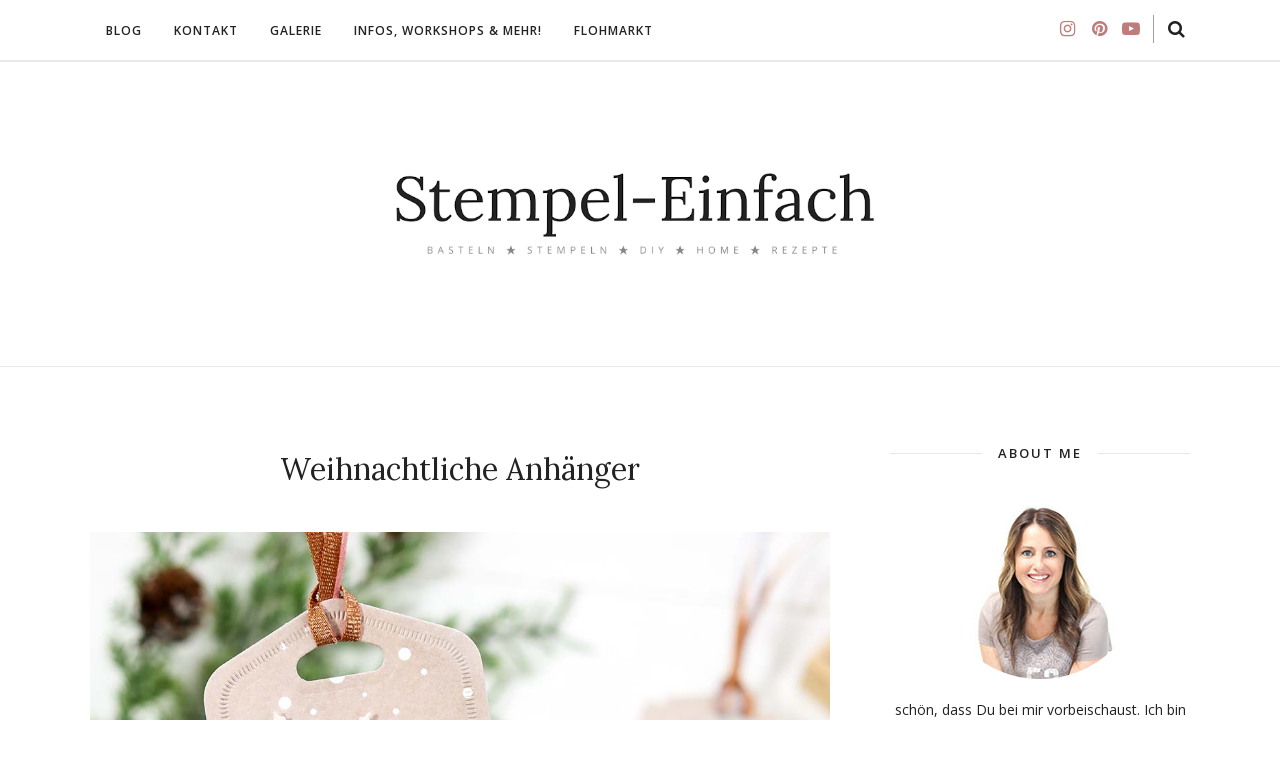

--- FILE ---
content_type: text/html; charset=UTF-8
request_url: https://stempel-einfach.blogspot.com/2021/
body_size: 61786
content:
<!DOCTYPE html>
<html class='v2' dir='ltr' xmlns='http://www.w3.org/1999/xhtml' xmlns:b='http://www.google.com/2005/gml/b' xmlns:data='http://www.google.com/2005/gml/data' xmlns:expr='http://www.google.com/2005/gml/expr'>
<head>
<style type='text/css'>@font-face{font-family:'Lora';font-style:normal;font-weight:400;font-display:swap;src:url(//fonts.gstatic.com/s/lora/v37/0QI6MX1D_JOuGQbT0gvTJPa787weuxJMkq18ndeYxZ2JTg.woff2)format('woff2');unicode-range:U+0460-052F,U+1C80-1C8A,U+20B4,U+2DE0-2DFF,U+A640-A69F,U+FE2E-FE2F;}@font-face{font-family:'Lora';font-style:normal;font-weight:400;font-display:swap;src:url(//fonts.gstatic.com/s/lora/v37/0QI6MX1D_JOuGQbT0gvTJPa787weuxJFkq18ndeYxZ2JTg.woff2)format('woff2');unicode-range:U+0301,U+0400-045F,U+0490-0491,U+04B0-04B1,U+2116;}@font-face{font-family:'Lora';font-style:normal;font-weight:400;font-display:swap;src:url(//fonts.gstatic.com/s/lora/v37/0QI6MX1D_JOuGQbT0gvTJPa787weuxI9kq18ndeYxZ2JTg.woff2)format('woff2');unicode-range:U+0302-0303,U+0305,U+0307-0308,U+0310,U+0312,U+0315,U+031A,U+0326-0327,U+032C,U+032F-0330,U+0332-0333,U+0338,U+033A,U+0346,U+034D,U+0391-03A1,U+03A3-03A9,U+03B1-03C9,U+03D1,U+03D5-03D6,U+03F0-03F1,U+03F4-03F5,U+2016-2017,U+2034-2038,U+203C,U+2040,U+2043,U+2047,U+2050,U+2057,U+205F,U+2070-2071,U+2074-208E,U+2090-209C,U+20D0-20DC,U+20E1,U+20E5-20EF,U+2100-2112,U+2114-2115,U+2117-2121,U+2123-214F,U+2190,U+2192,U+2194-21AE,U+21B0-21E5,U+21F1-21F2,U+21F4-2211,U+2213-2214,U+2216-22FF,U+2308-230B,U+2310,U+2319,U+231C-2321,U+2336-237A,U+237C,U+2395,U+239B-23B7,U+23D0,U+23DC-23E1,U+2474-2475,U+25AF,U+25B3,U+25B7,U+25BD,U+25C1,U+25CA,U+25CC,U+25FB,U+266D-266F,U+27C0-27FF,U+2900-2AFF,U+2B0E-2B11,U+2B30-2B4C,U+2BFE,U+3030,U+FF5B,U+FF5D,U+1D400-1D7FF,U+1EE00-1EEFF;}@font-face{font-family:'Lora';font-style:normal;font-weight:400;font-display:swap;src:url(//fonts.gstatic.com/s/lora/v37/0QI6MX1D_JOuGQbT0gvTJPa787weuxIvkq18ndeYxZ2JTg.woff2)format('woff2');unicode-range:U+0001-000C,U+000E-001F,U+007F-009F,U+20DD-20E0,U+20E2-20E4,U+2150-218F,U+2190,U+2192,U+2194-2199,U+21AF,U+21E6-21F0,U+21F3,U+2218-2219,U+2299,U+22C4-22C6,U+2300-243F,U+2440-244A,U+2460-24FF,U+25A0-27BF,U+2800-28FF,U+2921-2922,U+2981,U+29BF,U+29EB,U+2B00-2BFF,U+4DC0-4DFF,U+FFF9-FFFB,U+10140-1018E,U+10190-1019C,U+101A0,U+101D0-101FD,U+102E0-102FB,U+10E60-10E7E,U+1D2C0-1D2D3,U+1D2E0-1D37F,U+1F000-1F0FF,U+1F100-1F1AD,U+1F1E6-1F1FF,U+1F30D-1F30F,U+1F315,U+1F31C,U+1F31E,U+1F320-1F32C,U+1F336,U+1F378,U+1F37D,U+1F382,U+1F393-1F39F,U+1F3A7-1F3A8,U+1F3AC-1F3AF,U+1F3C2,U+1F3C4-1F3C6,U+1F3CA-1F3CE,U+1F3D4-1F3E0,U+1F3ED,U+1F3F1-1F3F3,U+1F3F5-1F3F7,U+1F408,U+1F415,U+1F41F,U+1F426,U+1F43F,U+1F441-1F442,U+1F444,U+1F446-1F449,U+1F44C-1F44E,U+1F453,U+1F46A,U+1F47D,U+1F4A3,U+1F4B0,U+1F4B3,U+1F4B9,U+1F4BB,U+1F4BF,U+1F4C8-1F4CB,U+1F4D6,U+1F4DA,U+1F4DF,U+1F4E3-1F4E6,U+1F4EA-1F4ED,U+1F4F7,U+1F4F9-1F4FB,U+1F4FD-1F4FE,U+1F503,U+1F507-1F50B,U+1F50D,U+1F512-1F513,U+1F53E-1F54A,U+1F54F-1F5FA,U+1F610,U+1F650-1F67F,U+1F687,U+1F68D,U+1F691,U+1F694,U+1F698,U+1F6AD,U+1F6B2,U+1F6B9-1F6BA,U+1F6BC,U+1F6C6-1F6CF,U+1F6D3-1F6D7,U+1F6E0-1F6EA,U+1F6F0-1F6F3,U+1F6F7-1F6FC,U+1F700-1F7FF,U+1F800-1F80B,U+1F810-1F847,U+1F850-1F859,U+1F860-1F887,U+1F890-1F8AD,U+1F8B0-1F8BB,U+1F8C0-1F8C1,U+1F900-1F90B,U+1F93B,U+1F946,U+1F984,U+1F996,U+1F9E9,U+1FA00-1FA6F,U+1FA70-1FA7C,U+1FA80-1FA89,U+1FA8F-1FAC6,U+1FACE-1FADC,U+1FADF-1FAE9,U+1FAF0-1FAF8,U+1FB00-1FBFF;}@font-face{font-family:'Lora';font-style:normal;font-weight:400;font-display:swap;src:url(//fonts.gstatic.com/s/lora/v37/0QI6MX1D_JOuGQbT0gvTJPa787weuxJOkq18ndeYxZ2JTg.woff2)format('woff2');unicode-range:U+0102-0103,U+0110-0111,U+0128-0129,U+0168-0169,U+01A0-01A1,U+01AF-01B0,U+0300-0301,U+0303-0304,U+0308-0309,U+0323,U+0329,U+1EA0-1EF9,U+20AB;}@font-face{font-family:'Lora';font-style:normal;font-weight:400;font-display:swap;src:url(//fonts.gstatic.com/s/lora/v37/0QI6MX1D_JOuGQbT0gvTJPa787weuxJPkq18ndeYxZ2JTg.woff2)format('woff2');unicode-range:U+0100-02BA,U+02BD-02C5,U+02C7-02CC,U+02CE-02D7,U+02DD-02FF,U+0304,U+0308,U+0329,U+1D00-1DBF,U+1E00-1E9F,U+1EF2-1EFF,U+2020,U+20A0-20AB,U+20AD-20C0,U+2113,U+2C60-2C7F,U+A720-A7FF;}@font-face{font-family:'Lora';font-style:normal;font-weight:400;font-display:swap;src:url(//fonts.gstatic.com/s/lora/v37/0QI6MX1D_JOuGQbT0gvTJPa787weuxJBkq18ndeYxZ0.woff2)format('woff2');unicode-range:U+0000-00FF,U+0131,U+0152-0153,U+02BB-02BC,U+02C6,U+02DA,U+02DC,U+0304,U+0308,U+0329,U+2000-206F,U+20AC,U+2122,U+2191,U+2193,U+2212,U+2215,U+FEFF,U+FFFD;}@font-face{font-family:'Open Sans';font-style:italic;font-weight:400;font-stretch:100%;font-display:swap;src:url(//fonts.gstatic.com/s/opensans/v44/memQYaGs126MiZpBA-UFUIcVXSCEkx2cmqvXlWq8tWZ0Pw86hd0Rk8ZkWV0ewIMUdjFXmSU_.woff2)format('woff2');unicode-range:U+0460-052F,U+1C80-1C8A,U+20B4,U+2DE0-2DFF,U+A640-A69F,U+FE2E-FE2F;}@font-face{font-family:'Open Sans';font-style:italic;font-weight:400;font-stretch:100%;font-display:swap;src:url(//fonts.gstatic.com/s/opensans/v44/memQYaGs126MiZpBA-UFUIcVXSCEkx2cmqvXlWq8tWZ0Pw86hd0Rk8ZkWVQewIMUdjFXmSU_.woff2)format('woff2');unicode-range:U+0301,U+0400-045F,U+0490-0491,U+04B0-04B1,U+2116;}@font-face{font-family:'Open Sans';font-style:italic;font-weight:400;font-stretch:100%;font-display:swap;src:url(//fonts.gstatic.com/s/opensans/v44/memQYaGs126MiZpBA-UFUIcVXSCEkx2cmqvXlWq8tWZ0Pw86hd0Rk8ZkWVwewIMUdjFXmSU_.woff2)format('woff2');unicode-range:U+1F00-1FFF;}@font-face{font-family:'Open Sans';font-style:italic;font-weight:400;font-stretch:100%;font-display:swap;src:url(//fonts.gstatic.com/s/opensans/v44/memQYaGs126MiZpBA-UFUIcVXSCEkx2cmqvXlWq8tWZ0Pw86hd0Rk8ZkWVMewIMUdjFXmSU_.woff2)format('woff2');unicode-range:U+0370-0377,U+037A-037F,U+0384-038A,U+038C,U+038E-03A1,U+03A3-03FF;}@font-face{font-family:'Open Sans';font-style:italic;font-weight:400;font-stretch:100%;font-display:swap;src:url(//fonts.gstatic.com/s/opensans/v44/memQYaGs126MiZpBA-UFUIcVXSCEkx2cmqvXlWq8tWZ0Pw86hd0Rk8ZkWVIewIMUdjFXmSU_.woff2)format('woff2');unicode-range:U+0307-0308,U+0590-05FF,U+200C-2010,U+20AA,U+25CC,U+FB1D-FB4F;}@font-face{font-family:'Open Sans';font-style:italic;font-weight:400;font-stretch:100%;font-display:swap;src:url(//fonts.gstatic.com/s/opensans/v44/memQYaGs126MiZpBA-UFUIcVXSCEkx2cmqvXlWq8tWZ0Pw86hd0Rk8ZkWSwewIMUdjFXmSU_.woff2)format('woff2');unicode-range:U+0302-0303,U+0305,U+0307-0308,U+0310,U+0312,U+0315,U+031A,U+0326-0327,U+032C,U+032F-0330,U+0332-0333,U+0338,U+033A,U+0346,U+034D,U+0391-03A1,U+03A3-03A9,U+03B1-03C9,U+03D1,U+03D5-03D6,U+03F0-03F1,U+03F4-03F5,U+2016-2017,U+2034-2038,U+203C,U+2040,U+2043,U+2047,U+2050,U+2057,U+205F,U+2070-2071,U+2074-208E,U+2090-209C,U+20D0-20DC,U+20E1,U+20E5-20EF,U+2100-2112,U+2114-2115,U+2117-2121,U+2123-214F,U+2190,U+2192,U+2194-21AE,U+21B0-21E5,U+21F1-21F2,U+21F4-2211,U+2213-2214,U+2216-22FF,U+2308-230B,U+2310,U+2319,U+231C-2321,U+2336-237A,U+237C,U+2395,U+239B-23B7,U+23D0,U+23DC-23E1,U+2474-2475,U+25AF,U+25B3,U+25B7,U+25BD,U+25C1,U+25CA,U+25CC,U+25FB,U+266D-266F,U+27C0-27FF,U+2900-2AFF,U+2B0E-2B11,U+2B30-2B4C,U+2BFE,U+3030,U+FF5B,U+FF5D,U+1D400-1D7FF,U+1EE00-1EEFF;}@font-face{font-family:'Open Sans';font-style:italic;font-weight:400;font-stretch:100%;font-display:swap;src:url(//fonts.gstatic.com/s/opensans/v44/memQYaGs126MiZpBA-UFUIcVXSCEkx2cmqvXlWq8tWZ0Pw86hd0Rk8ZkWT4ewIMUdjFXmSU_.woff2)format('woff2');unicode-range:U+0001-000C,U+000E-001F,U+007F-009F,U+20DD-20E0,U+20E2-20E4,U+2150-218F,U+2190,U+2192,U+2194-2199,U+21AF,U+21E6-21F0,U+21F3,U+2218-2219,U+2299,U+22C4-22C6,U+2300-243F,U+2440-244A,U+2460-24FF,U+25A0-27BF,U+2800-28FF,U+2921-2922,U+2981,U+29BF,U+29EB,U+2B00-2BFF,U+4DC0-4DFF,U+FFF9-FFFB,U+10140-1018E,U+10190-1019C,U+101A0,U+101D0-101FD,U+102E0-102FB,U+10E60-10E7E,U+1D2C0-1D2D3,U+1D2E0-1D37F,U+1F000-1F0FF,U+1F100-1F1AD,U+1F1E6-1F1FF,U+1F30D-1F30F,U+1F315,U+1F31C,U+1F31E,U+1F320-1F32C,U+1F336,U+1F378,U+1F37D,U+1F382,U+1F393-1F39F,U+1F3A7-1F3A8,U+1F3AC-1F3AF,U+1F3C2,U+1F3C4-1F3C6,U+1F3CA-1F3CE,U+1F3D4-1F3E0,U+1F3ED,U+1F3F1-1F3F3,U+1F3F5-1F3F7,U+1F408,U+1F415,U+1F41F,U+1F426,U+1F43F,U+1F441-1F442,U+1F444,U+1F446-1F449,U+1F44C-1F44E,U+1F453,U+1F46A,U+1F47D,U+1F4A3,U+1F4B0,U+1F4B3,U+1F4B9,U+1F4BB,U+1F4BF,U+1F4C8-1F4CB,U+1F4D6,U+1F4DA,U+1F4DF,U+1F4E3-1F4E6,U+1F4EA-1F4ED,U+1F4F7,U+1F4F9-1F4FB,U+1F4FD-1F4FE,U+1F503,U+1F507-1F50B,U+1F50D,U+1F512-1F513,U+1F53E-1F54A,U+1F54F-1F5FA,U+1F610,U+1F650-1F67F,U+1F687,U+1F68D,U+1F691,U+1F694,U+1F698,U+1F6AD,U+1F6B2,U+1F6B9-1F6BA,U+1F6BC,U+1F6C6-1F6CF,U+1F6D3-1F6D7,U+1F6E0-1F6EA,U+1F6F0-1F6F3,U+1F6F7-1F6FC,U+1F700-1F7FF,U+1F800-1F80B,U+1F810-1F847,U+1F850-1F859,U+1F860-1F887,U+1F890-1F8AD,U+1F8B0-1F8BB,U+1F8C0-1F8C1,U+1F900-1F90B,U+1F93B,U+1F946,U+1F984,U+1F996,U+1F9E9,U+1FA00-1FA6F,U+1FA70-1FA7C,U+1FA80-1FA89,U+1FA8F-1FAC6,U+1FACE-1FADC,U+1FADF-1FAE9,U+1FAF0-1FAF8,U+1FB00-1FBFF;}@font-face{font-family:'Open Sans';font-style:italic;font-weight:400;font-stretch:100%;font-display:swap;src:url(//fonts.gstatic.com/s/opensans/v44/memQYaGs126MiZpBA-UFUIcVXSCEkx2cmqvXlWq8tWZ0Pw86hd0Rk8ZkWV8ewIMUdjFXmSU_.woff2)format('woff2');unicode-range:U+0102-0103,U+0110-0111,U+0128-0129,U+0168-0169,U+01A0-01A1,U+01AF-01B0,U+0300-0301,U+0303-0304,U+0308-0309,U+0323,U+0329,U+1EA0-1EF9,U+20AB;}@font-face{font-family:'Open Sans';font-style:italic;font-weight:400;font-stretch:100%;font-display:swap;src:url(//fonts.gstatic.com/s/opensans/v44/memQYaGs126MiZpBA-UFUIcVXSCEkx2cmqvXlWq8tWZ0Pw86hd0Rk8ZkWV4ewIMUdjFXmSU_.woff2)format('woff2');unicode-range:U+0100-02BA,U+02BD-02C5,U+02C7-02CC,U+02CE-02D7,U+02DD-02FF,U+0304,U+0308,U+0329,U+1D00-1DBF,U+1E00-1E9F,U+1EF2-1EFF,U+2020,U+20A0-20AB,U+20AD-20C0,U+2113,U+2C60-2C7F,U+A720-A7FF;}@font-face{font-family:'Open Sans';font-style:italic;font-weight:400;font-stretch:100%;font-display:swap;src:url(//fonts.gstatic.com/s/opensans/v44/memQYaGs126MiZpBA-UFUIcVXSCEkx2cmqvXlWq8tWZ0Pw86hd0Rk8ZkWVAewIMUdjFXmQ.woff2)format('woff2');unicode-range:U+0000-00FF,U+0131,U+0152-0153,U+02BB-02BC,U+02C6,U+02DA,U+02DC,U+0304,U+0308,U+0329,U+2000-206F,U+20AC,U+2122,U+2191,U+2193,U+2212,U+2215,U+FEFF,U+FFFD;}@font-face{font-family:'Open Sans';font-style:normal;font-weight:400;font-stretch:100%;font-display:swap;src:url(//fonts.gstatic.com/s/opensans/v44/memvYaGs126MiZpBA-UvWbX2vVnXBbObj2OVTSKmu0SC55K5gw.woff2)format('woff2');unicode-range:U+0460-052F,U+1C80-1C8A,U+20B4,U+2DE0-2DFF,U+A640-A69F,U+FE2E-FE2F;}@font-face{font-family:'Open Sans';font-style:normal;font-weight:400;font-stretch:100%;font-display:swap;src:url(//fonts.gstatic.com/s/opensans/v44/memvYaGs126MiZpBA-UvWbX2vVnXBbObj2OVTSumu0SC55K5gw.woff2)format('woff2');unicode-range:U+0301,U+0400-045F,U+0490-0491,U+04B0-04B1,U+2116;}@font-face{font-family:'Open Sans';font-style:normal;font-weight:400;font-stretch:100%;font-display:swap;src:url(//fonts.gstatic.com/s/opensans/v44/memvYaGs126MiZpBA-UvWbX2vVnXBbObj2OVTSOmu0SC55K5gw.woff2)format('woff2');unicode-range:U+1F00-1FFF;}@font-face{font-family:'Open Sans';font-style:normal;font-weight:400;font-stretch:100%;font-display:swap;src:url(//fonts.gstatic.com/s/opensans/v44/memvYaGs126MiZpBA-UvWbX2vVnXBbObj2OVTSymu0SC55K5gw.woff2)format('woff2');unicode-range:U+0370-0377,U+037A-037F,U+0384-038A,U+038C,U+038E-03A1,U+03A3-03FF;}@font-face{font-family:'Open Sans';font-style:normal;font-weight:400;font-stretch:100%;font-display:swap;src:url(//fonts.gstatic.com/s/opensans/v44/memvYaGs126MiZpBA-UvWbX2vVnXBbObj2OVTS2mu0SC55K5gw.woff2)format('woff2');unicode-range:U+0307-0308,U+0590-05FF,U+200C-2010,U+20AA,U+25CC,U+FB1D-FB4F;}@font-face{font-family:'Open Sans';font-style:normal;font-weight:400;font-stretch:100%;font-display:swap;src:url(//fonts.gstatic.com/s/opensans/v44/memvYaGs126MiZpBA-UvWbX2vVnXBbObj2OVTVOmu0SC55K5gw.woff2)format('woff2');unicode-range:U+0302-0303,U+0305,U+0307-0308,U+0310,U+0312,U+0315,U+031A,U+0326-0327,U+032C,U+032F-0330,U+0332-0333,U+0338,U+033A,U+0346,U+034D,U+0391-03A1,U+03A3-03A9,U+03B1-03C9,U+03D1,U+03D5-03D6,U+03F0-03F1,U+03F4-03F5,U+2016-2017,U+2034-2038,U+203C,U+2040,U+2043,U+2047,U+2050,U+2057,U+205F,U+2070-2071,U+2074-208E,U+2090-209C,U+20D0-20DC,U+20E1,U+20E5-20EF,U+2100-2112,U+2114-2115,U+2117-2121,U+2123-214F,U+2190,U+2192,U+2194-21AE,U+21B0-21E5,U+21F1-21F2,U+21F4-2211,U+2213-2214,U+2216-22FF,U+2308-230B,U+2310,U+2319,U+231C-2321,U+2336-237A,U+237C,U+2395,U+239B-23B7,U+23D0,U+23DC-23E1,U+2474-2475,U+25AF,U+25B3,U+25B7,U+25BD,U+25C1,U+25CA,U+25CC,U+25FB,U+266D-266F,U+27C0-27FF,U+2900-2AFF,U+2B0E-2B11,U+2B30-2B4C,U+2BFE,U+3030,U+FF5B,U+FF5D,U+1D400-1D7FF,U+1EE00-1EEFF;}@font-face{font-family:'Open Sans';font-style:normal;font-weight:400;font-stretch:100%;font-display:swap;src:url(//fonts.gstatic.com/s/opensans/v44/memvYaGs126MiZpBA-UvWbX2vVnXBbObj2OVTUGmu0SC55K5gw.woff2)format('woff2');unicode-range:U+0001-000C,U+000E-001F,U+007F-009F,U+20DD-20E0,U+20E2-20E4,U+2150-218F,U+2190,U+2192,U+2194-2199,U+21AF,U+21E6-21F0,U+21F3,U+2218-2219,U+2299,U+22C4-22C6,U+2300-243F,U+2440-244A,U+2460-24FF,U+25A0-27BF,U+2800-28FF,U+2921-2922,U+2981,U+29BF,U+29EB,U+2B00-2BFF,U+4DC0-4DFF,U+FFF9-FFFB,U+10140-1018E,U+10190-1019C,U+101A0,U+101D0-101FD,U+102E0-102FB,U+10E60-10E7E,U+1D2C0-1D2D3,U+1D2E0-1D37F,U+1F000-1F0FF,U+1F100-1F1AD,U+1F1E6-1F1FF,U+1F30D-1F30F,U+1F315,U+1F31C,U+1F31E,U+1F320-1F32C,U+1F336,U+1F378,U+1F37D,U+1F382,U+1F393-1F39F,U+1F3A7-1F3A8,U+1F3AC-1F3AF,U+1F3C2,U+1F3C4-1F3C6,U+1F3CA-1F3CE,U+1F3D4-1F3E0,U+1F3ED,U+1F3F1-1F3F3,U+1F3F5-1F3F7,U+1F408,U+1F415,U+1F41F,U+1F426,U+1F43F,U+1F441-1F442,U+1F444,U+1F446-1F449,U+1F44C-1F44E,U+1F453,U+1F46A,U+1F47D,U+1F4A3,U+1F4B0,U+1F4B3,U+1F4B9,U+1F4BB,U+1F4BF,U+1F4C8-1F4CB,U+1F4D6,U+1F4DA,U+1F4DF,U+1F4E3-1F4E6,U+1F4EA-1F4ED,U+1F4F7,U+1F4F9-1F4FB,U+1F4FD-1F4FE,U+1F503,U+1F507-1F50B,U+1F50D,U+1F512-1F513,U+1F53E-1F54A,U+1F54F-1F5FA,U+1F610,U+1F650-1F67F,U+1F687,U+1F68D,U+1F691,U+1F694,U+1F698,U+1F6AD,U+1F6B2,U+1F6B9-1F6BA,U+1F6BC,U+1F6C6-1F6CF,U+1F6D3-1F6D7,U+1F6E0-1F6EA,U+1F6F0-1F6F3,U+1F6F7-1F6FC,U+1F700-1F7FF,U+1F800-1F80B,U+1F810-1F847,U+1F850-1F859,U+1F860-1F887,U+1F890-1F8AD,U+1F8B0-1F8BB,U+1F8C0-1F8C1,U+1F900-1F90B,U+1F93B,U+1F946,U+1F984,U+1F996,U+1F9E9,U+1FA00-1FA6F,U+1FA70-1FA7C,U+1FA80-1FA89,U+1FA8F-1FAC6,U+1FACE-1FADC,U+1FADF-1FAE9,U+1FAF0-1FAF8,U+1FB00-1FBFF;}@font-face{font-family:'Open Sans';font-style:normal;font-weight:400;font-stretch:100%;font-display:swap;src:url(//fonts.gstatic.com/s/opensans/v44/memvYaGs126MiZpBA-UvWbX2vVnXBbObj2OVTSCmu0SC55K5gw.woff2)format('woff2');unicode-range:U+0102-0103,U+0110-0111,U+0128-0129,U+0168-0169,U+01A0-01A1,U+01AF-01B0,U+0300-0301,U+0303-0304,U+0308-0309,U+0323,U+0329,U+1EA0-1EF9,U+20AB;}@font-face{font-family:'Open Sans';font-style:normal;font-weight:400;font-stretch:100%;font-display:swap;src:url(//fonts.gstatic.com/s/opensans/v44/memvYaGs126MiZpBA-UvWbX2vVnXBbObj2OVTSGmu0SC55K5gw.woff2)format('woff2');unicode-range:U+0100-02BA,U+02BD-02C5,U+02C7-02CC,U+02CE-02D7,U+02DD-02FF,U+0304,U+0308,U+0329,U+1D00-1DBF,U+1E00-1E9F,U+1EF2-1EFF,U+2020,U+20A0-20AB,U+20AD-20C0,U+2113,U+2C60-2C7F,U+A720-A7FF;}@font-face{font-family:'Open Sans';font-style:normal;font-weight:400;font-stretch:100%;font-display:swap;src:url(//fonts.gstatic.com/s/opensans/v44/memvYaGs126MiZpBA-UvWbX2vVnXBbObj2OVTS-mu0SC55I.woff2)format('woff2');unicode-range:U+0000-00FF,U+0131,U+0152-0153,U+02BB-02BC,U+02C6,U+02DA,U+02DC,U+0304,U+0308,U+0329,U+2000-206F,U+20AC,U+2122,U+2191,U+2193,U+2212,U+2215,U+FEFF,U+FFFD;}@font-face{font-family:'Open Sans';font-style:normal;font-weight:600;font-stretch:100%;font-display:swap;src:url(//fonts.gstatic.com/s/opensans/v44/memvYaGs126MiZpBA-UvWbX2vVnXBbObj2OVTSKmu0SC55K5gw.woff2)format('woff2');unicode-range:U+0460-052F,U+1C80-1C8A,U+20B4,U+2DE0-2DFF,U+A640-A69F,U+FE2E-FE2F;}@font-face{font-family:'Open Sans';font-style:normal;font-weight:600;font-stretch:100%;font-display:swap;src:url(//fonts.gstatic.com/s/opensans/v44/memvYaGs126MiZpBA-UvWbX2vVnXBbObj2OVTSumu0SC55K5gw.woff2)format('woff2');unicode-range:U+0301,U+0400-045F,U+0490-0491,U+04B0-04B1,U+2116;}@font-face{font-family:'Open Sans';font-style:normal;font-weight:600;font-stretch:100%;font-display:swap;src:url(//fonts.gstatic.com/s/opensans/v44/memvYaGs126MiZpBA-UvWbX2vVnXBbObj2OVTSOmu0SC55K5gw.woff2)format('woff2');unicode-range:U+1F00-1FFF;}@font-face{font-family:'Open Sans';font-style:normal;font-weight:600;font-stretch:100%;font-display:swap;src:url(//fonts.gstatic.com/s/opensans/v44/memvYaGs126MiZpBA-UvWbX2vVnXBbObj2OVTSymu0SC55K5gw.woff2)format('woff2');unicode-range:U+0370-0377,U+037A-037F,U+0384-038A,U+038C,U+038E-03A1,U+03A3-03FF;}@font-face{font-family:'Open Sans';font-style:normal;font-weight:600;font-stretch:100%;font-display:swap;src:url(//fonts.gstatic.com/s/opensans/v44/memvYaGs126MiZpBA-UvWbX2vVnXBbObj2OVTS2mu0SC55K5gw.woff2)format('woff2');unicode-range:U+0307-0308,U+0590-05FF,U+200C-2010,U+20AA,U+25CC,U+FB1D-FB4F;}@font-face{font-family:'Open Sans';font-style:normal;font-weight:600;font-stretch:100%;font-display:swap;src:url(//fonts.gstatic.com/s/opensans/v44/memvYaGs126MiZpBA-UvWbX2vVnXBbObj2OVTVOmu0SC55K5gw.woff2)format('woff2');unicode-range:U+0302-0303,U+0305,U+0307-0308,U+0310,U+0312,U+0315,U+031A,U+0326-0327,U+032C,U+032F-0330,U+0332-0333,U+0338,U+033A,U+0346,U+034D,U+0391-03A1,U+03A3-03A9,U+03B1-03C9,U+03D1,U+03D5-03D6,U+03F0-03F1,U+03F4-03F5,U+2016-2017,U+2034-2038,U+203C,U+2040,U+2043,U+2047,U+2050,U+2057,U+205F,U+2070-2071,U+2074-208E,U+2090-209C,U+20D0-20DC,U+20E1,U+20E5-20EF,U+2100-2112,U+2114-2115,U+2117-2121,U+2123-214F,U+2190,U+2192,U+2194-21AE,U+21B0-21E5,U+21F1-21F2,U+21F4-2211,U+2213-2214,U+2216-22FF,U+2308-230B,U+2310,U+2319,U+231C-2321,U+2336-237A,U+237C,U+2395,U+239B-23B7,U+23D0,U+23DC-23E1,U+2474-2475,U+25AF,U+25B3,U+25B7,U+25BD,U+25C1,U+25CA,U+25CC,U+25FB,U+266D-266F,U+27C0-27FF,U+2900-2AFF,U+2B0E-2B11,U+2B30-2B4C,U+2BFE,U+3030,U+FF5B,U+FF5D,U+1D400-1D7FF,U+1EE00-1EEFF;}@font-face{font-family:'Open Sans';font-style:normal;font-weight:600;font-stretch:100%;font-display:swap;src:url(//fonts.gstatic.com/s/opensans/v44/memvYaGs126MiZpBA-UvWbX2vVnXBbObj2OVTUGmu0SC55K5gw.woff2)format('woff2');unicode-range:U+0001-000C,U+000E-001F,U+007F-009F,U+20DD-20E0,U+20E2-20E4,U+2150-218F,U+2190,U+2192,U+2194-2199,U+21AF,U+21E6-21F0,U+21F3,U+2218-2219,U+2299,U+22C4-22C6,U+2300-243F,U+2440-244A,U+2460-24FF,U+25A0-27BF,U+2800-28FF,U+2921-2922,U+2981,U+29BF,U+29EB,U+2B00-2BFF,U+4DC0-4DFF,U+FFF9-FFFB,U+10140-1018E,U+10190-1019C,U+101A0,U+101D0-101FD,U+102E0-102FB,U+10E60-10E7E,U+1D2C0-1D2D3,U+1D2E0-1D37F,U+1F000-1F0FF,U+1F100-1F1AD,U+1F1E6-1F1FF,U+1F30D-1F30F,U+1F315,U+1F31C,U+1F31E,U+1F320-1F32C,U+1F336,U+1F378,U+1F37D,U+1F382,U+1F393-1F39F,U+1F3A7-1F3A8,U+1F3AC-1F3AF,U+1F3C2,U+1F3C4-1F3C6,U+1F3CA-1F3CE,U+1F3D4-1F3E0,U+1F3ED,U+1F3F1-1F3F3,U+1F3F5-1F3F7,U+1F408,U+1F415,U+1F41F,U+1F426,U+1F43F,U+1F441-1F442,U+1F444,U+1F446-1F449,U+1F44C-1F44E,U+1F453,U+1F46A,U+1F47D,U+1F4A3,U+1F4B0,U+1F4B3,U+1F4B9,U+1F4BB,U+1F4BF,U+1F4C8-1F4CB,U+1F4D6,U+1F4DA,U+1F4DF,U+1F4E3-1F4E6,U+1F4EA-1F4ED,U+1F4F7,U+1F4F9-1F4FB,U+1F4FD-1F4FE,U+1F503,U+1F507-1F50B,U+1F50D,U+1F512-1F513,U+1F53E-1F54A,U+1F54F-1F5FA,U+1F610,U+1F650-1F67F,U+1F687,U+1F68D,U+1F691,U+1F694,U+1F698,U+1F6AD,U+1F6B2,U+1F6B9-1F6BA,U+1F6BC,U+1F6C6-1F6CF,U+1F6D3-1F6D7,U+1F6E0-1F6EA,U+1F6F0-1F6F3,U+1F6F7-1F6FC,U+1F700-1F7FF,U+1F800-1F80B,U+1F810-1F847,U+1F850-1F859,U+1F860-1F887,U+1F890-1F8AD,U+1F8B0-1F8BB,U+1F8C0-1F8C1,U+1F900-1F90B,U+1F93B,U+1F946,U+1F984,U+1F996,U+1F9E9,U+1FA00-1FA6F,U+1FA70-1FA7C,U+1FA80-1FA89,U+1FA8F-1FAC6,U+1FACE-1FADC,U+1FADF-1FAE9,U+1FAF0-1FAF8,U+1FB00-1FBFF;}@font-face{font-family:'Open Sans';font-style:normal;font-weight:600;font-stretch:100%;font-display:swap;src:url(//fonts.gstatic.com/s/opensans/v44/memvYaGs126MiZpBA-UvWbX2vVnXBbObj2OVTSCmu0SC55K5gw.woff2)format('woff2');unicode-range:U+0102-0103,U+0110-0111,U+0128-0129,U+0168-0169,U+01A0-01A1,U+01AF-01B0,U+0300-0301,U+0303-0304,U+0308-0309,U+0323,U+0329,U+1EA0-1EF9,U+20AB;}@font-face{font-family:'Open Sans';font-style:normal;font-weight:600;font-stretch:100%;font-display:swap;src:url(//fonts.gstatic.com/s/opensans/v44/memvYaGs126MiZpBA-UvWbX2vVnXBbObj2OVTSGmu0SC55K5gw.woff2)format('woff2');unicode-range:U+0100-02BA,U+02BD-02C5,U+02C7-02CC,U+02CE-02D7,U+02DD-02FF,U+0304,U+0308,U+0329,U+1D00-1DBF,U+1E00-1E9F,U+1EF2-1EFF,U+2020,U+20A0-20AB,U+20AD-20C0,U+2113,U+2C60-2C7F,U+A720-A7FF;}@font-face{font-family:'Open Sans';font-style:normal;font-weight:600;font-stretch:100%;font-display:swap;src:url(//fonts.gstatic.com/s/opensans/v44/memvYaGs126MiZpBA-UvWbX2vVnXBbObj2OVTS-mu0SC55I.woff2)format('woff2');unicode-range:U+0000-00FF,U+0131,U+0152-0153,U+02BB-02BC,U+02C6,U+02DA,U+02DC,U+0304,U+0308,U+0329,U+2000-206F,U+20AC,U+2122,U+2191,U+2193,U+2212,U+2215,U+FEFF,U+FFFD;}@font-face{font-family:'Open Sans';font-style:normal;font-weight:700;font-stretch:100%;font-display:swap;src:url(//fonts.gstatic.com/s/opensans/v44/memvYaGs126MiZpBA-UvWbX2vVnXBbObj2OVTSKmu0SC55K5gw.woff2)format('woff2');unicode-range:U+0460-052F,U+1C80-1C8A,U+20B4,U+2DE0-2DFF,U+A640-A69F,U+FE2E-FE2F;}@font-face{font-family:'Open Sans';font-style:normal;font-weight:700;font-stretch:100%;font-display:swap;src:url(//fonts.gstatic.com/s/opensans/v44/memvYaGs126MiZpBA-UvWbX2vVnXBbObj2OVTSumu0SC55K5gw.woff2)format('woff2');unicode-range:U+0301,U+0400-045F,U+0490-0491,U+04B0-04B1,U+2116;}@font-face{font-family:'Open Sans';font-style:normal;font-weight:700;font-stretch:100%;font-display:swap;src:url(//fonts.gstatic.com/s/opensans/v44/memvYaGs126MiZpBA-UvWbX2vVnXBbObj2OVTSOmu0SC55K5gw.woff2)format('woff2');unicode-range:U+1F00-1FFF;}@font-face{font-family:'Open Sans';font-style:normal;font-weight:700;font-stretch:100%;font-display:swap;src:url(//fonts.gstatic.com/s/opensans/v44/memvYaGs126MiZpBA-UvWbX2vVnXBbObj2OVTSymu0SC55K5gw.woff2)format('woff2');unicode-range:U+0370-0377,U+037A-037F,U+0384-038A,U+038C,U+038E-03A1,U+03A3-03FF;}@font-face{font-family:'Open Sans';font-style:normal;font-weight:700;font-stretch:100%;font-display:swap;src:url(//fonts.gstatic.com/s/opensans/v44/memvYaGs126MiZpBA-UvWbX2vVnXBbObj2OVTS2mu0SC55K5gw.woff2)format('woff2');unicode-range:U+0307-0308,U+0590-05FF,U+200C-2010,U+20AA,U+25CC,U+FB1D-FB4F;}@font-face{font-family:'Open Sans';font-style:normal;font-weight:700;font-stretch:100%;font-display:swap;src:url(//fonts.gstatic.com/s/opensans/v44/memvYaGs126MiZpBA-UvWbX2vVnXBbObj2OVTVOmu0SC55K5gw.woff2)format('woff2');unicode-range:U+0302-0303,U+0305,U+0307-0308,U+0310,U+0312,U+0315,U+031A,U+0326-0327,U+032C,U+032F-0330,U+0332-0333,U+0338,U+033A,U+0346,U+034D,U+0391-03A1,U+03A3-03A9,U+03B1-03C9,U+03D1,U+03D5-03D6,U+03F0-03F1,U+03F4-03F5,U+2016-2017,U+2034-2038,U+203C,U+2040,U+2043,U+2047,U+2050,U+2057,U+205F,U+2070-2071,U+2074-208E,U+2090-209C,U+20D0-20DC,U+20E1,U+20E5-20EF,U+2100-2112,U+2114-2115,U+2117-2121,U+2123-214F,U+2190,U+2192,U+2194-21AE,U+21B0-21E5,U+21F1-21F2,U+21F4-2211,U+2213-2214,U+2216-22FF,U+2308-230B,U+2310,U+2319,U+231C-2321,U+2336-237A,U+237C,U+2395,U+239B-23B7,U+23D0,U+23DC-23E1,U+2474-2475,U+25AF,U+25B3,U+25B7,U+25BD,U+25C1,U+25CA,U+25CC,U+25FB,U+266D-266F,U+27C0-27FF,U+2900-2AFF,U+2B0E-2B11,U+2B30-2B4C,U+2BFE,U+3030,U+FF5B,U+FF5D,U+1D400-1D7FF,U+1EE00-1EEFF;}@font-face{font-family:'Open Sans';font-style:normal;font-weight:700;font-stretch:100%;font-display:swap;src:url(//fonts.gstatic.com/s/opensans/v44/memvYaGs126MiZpBA-UvWbX2vVnXBbObj2OVTUGmu0SC55K5gw.woff2)format('woff2');unicode-range:U+0001-000C,U+000E-001F,U+007F-009F,U+20DD-20E0,U+20E2-20E4,U+2150-218F,U+2190,U+2192,U+2194-2199,U+21AF,U+21E6-21F0,U+21F3,U+2218-2219,U+2299,U+22C4-22C6,U+2300-243F,U+2440-244A,U+2460-24FF,U+25A0-27BF,U+2800-28FF,U+2921-2922,U+2981,U+29BF,U+29EB,U+2B00-2BFF,U+4DC0-4DFF,U+FFF9-FFFB,U+10140-1018E,U+10190-1019C,U+101A0,U+101D0-101FD,U+102E0-102FB,U+10E60-10E7E,U+1D2C0-1D2D3,U+1D2E0-1D37F,U+1F000-1F0FF,U+1F100-1F1AD,U+1F1E6-1F1FF,U+1F30D-1F30F,U+1F315,U+1F31C,U+1F31E,U+1F320-1F32C,U+1F336,U+1F378,U+1F37D,U+1F382,U+1F393-1F39F,U+1F3A7-1F3A8,U+1F3AC-1F3AF,U+1F3C2,U+1F3C4-1F3C6,U+1F3CA-1F3CE,U+1F3D4-1F3E0,U+1F3ED,U+1F3F1-1F3F3,U+1F3F5-1F3F7,U+1F408,U+1F415,U+1F41F,U+1F426,U+1F43F,U+1F441-1F442,U+1F444,U+1F446-1F449,U+1F44C-1F44E,U+1F453,U+1F46A,U+1F47D,U+1F4A3,U+1F4B0,U+1F4B3,U+1F4B9,U+1F4BB,U+1F4BF,U+1F4C8-1F4CB,U+1F4D6,U+1F4DA,U+1F4DF,U+1F4E3-1F4E6,U+1F4EA-1F4ED,U+1F4F7,U+1F4F9-1F4FB,U+1F4FD-1F4FE,U+1F503,U+1F507-1F50B,U+1F50D,U+1F512-1F513,U+1F53E-1F54A,U+1F54F-1F5FA,U+1F610,U+1F650-1F67F,U+1F687,U+1F68D,U+1F691,U+1F694,U+1F698,U+1F6AD,U+1F6B2,U+1F6B9-1F6BA,U+1F6BC,U+1F6C6-1F6CF,U+1F6D3-1F6D7,U+1F6E0-1F6EA,U+1F6F0-1F6F3,U+1F6F7-1F6FC,U+1F700-1F7FF,U+1F800-1F80B,U+1F810-1F847,U+1F850-1F859,U+1F860-1F887,U+1F890-1F8AD,U+1F8B0-1F8BB,U+1F8C0-1F8C1,U+1F900-1F90B,U+1F93B,U+1F946,U+1F984,U+1F996,U+1F9E9,U+1FA00-1FA6F,U+1FA70-1FA7C,U+1FA80-1FA89,U+1FA8F-1FAC6,U+1FACE-1FADC,U+1FADF-1FAE9,U+1FAF0-1FAF8,U+1FB00-1FBFF;}@font-face{font-family:'Open Sans';font-style:normal;font-weight:700;font-stretch:100%;font-display:swap;src:url(//fonts.gstatic.com/s/opensans/v44/memvYaGs126MiZpBA-UvWbX2vVnXBbObj2OVTSCmu0SC55K5gw.woff2)format('woff2');unicode-range:U+0102-0103,U+0110-0111,U+0128-0129,U+0168-0169,U+01A0-01A1,U+01AF-01B0,U+0300-0301,U+0303-0304,U+0308-0309,U+0323,U+0329,U+1EA0-1EF9,U+20AB;}@font-face{font-family:'Open Sans';font-style:normal;font-weight:700;font-stretch:100%;font-display:swap;src:url(//fonts.gstatic.com/s/opensans/v44/memvYaGs126MiZpBA-UvWbX2vVnXBbObj2OVTSGmu0SC55K5gw.woff2)format('woff2');unicode-range:U+0100-02BA,U+02BD-02C5,U+02C7-02CC,U+02CE-02D7,U+02DD-02FF,U+0304,U+0308,U+0329,U+1D00-1DBF,U+1E00-1E9F,U+1EF2-1EFF,U+2020,U+20A0-20AB,U+20AD-20C0,U+2113,U+2C60-2C7F,U+A720-A7FF;}@font-face{font-family:'Open Sans';font-style:normal;font-weight:700;font-stretch:100%;font-display:swap;src:url(//fonts.gstatic.com/s/opensans/v44/memvYaGs126MiZpBA-UvWbX2vVnXBbObj2OVTS-mu0SC55I.woff2)format('woff2');unicode-range:U+0000-00FF,U+0131,U+0152-0153,U+02BB-02BC,U+02C6,U+02DA,U+02DC,U+0304,U+0308,U+0329,U+2000-206F,U+20AC,U+2122,U+2191,U+2193,U+2212,U+2215,U+FEFF,U+FFFD;}</style>
<style TYPE='text/css'>
/* BLOGGER DEFAULT
=========================== */
.content-outer,.header-outer,.tabs-outer,.main-outer,.main-inner,.footer-outer,.post,.comments,.widget,.date-header,.inline-ad{position:relative;min-height:0;_position:static;_height:1%}.footer-outer{margin-bottom:-1px}.content-inner{padding:10px}.tabs-inner{padding:0 15px}.main-inner{padding:30px 0}.main-inner .column-center-inner,.main-inner .column-left-inner,.main-inner .column-right-inner{padding:0 15px}.footer-inner{padding:30px 15px}.section{margin:0 15px}.widget{margin:30px 0;_margin:0 0 10px}.section:first-child .widget:first-child{margin-top:0}.section:first-child #uds-searchControl+.widget{margin-top:0}.section:last-child .widget:last-child{margin-bottom:0}.tabs:first-child .widget{margin-bottom:0}body .navbar{height:30px;padding:0;margin:0}body .navbar .Navbar{position:absolute;z-index:10;left:0;width:100%;margin:0;padding:0;background:none;border:none}.header-inner .section{margin:0}.header-inner .widget{margin-left:30px;margin-right:30px}.header-inner .Header{margin:0}.header-inner .Header #header-inner{overflow:hidden}.header-inner .Header .titlewrapper{padding:22px 30px 0}.header-inner .Header .descriptionwrapper{padding:0 30px;margin-bottom:25px}.Header h1{margin-bottom:10px}.Header .description{margin:.5em 0 10px;padding:0 2px}a img{border:none;position:relative}h1,h2,h3,h4{margin:0;position:relative}h1 a:hover{text-decoration:none}h3 a:hover{text-decoration:none}.tabs .widget h2{display:none}.tabs .widget ul,.tabs .widget ul{margin:0;padding:0;overflow:hidden;list-style:none}.tabs .widget li,.tabs .widget li{margin:0;padding:0;float:left}.tabs .widget li a:hover{text-decoration:none}.widget{line-height:1.4}.widget ul{padding:0 0 0 1.25em;margin:0;line-height:1.2}.BlogList ul{padding:0}.BlogList li .blog-content{position:relative}.widget li,.BlogArchive #ArchiveList ul.flat li{padding:.25em 0;margin:0;text-indent:0}.widget .post-body ul{padding:0 2.5em;margin:.5em 0;line-height:1.4}.widget .post-body li{margin-bottom:.25em;padding-top:0;padding-bottom:0}.item-control{display:none}.item-control a,.item-action a{text-decoration:none !important}.widget-item-control{float:right;height:20px;margin-top:-20px;position:relative;z-index:10}.widget-item-control a{opacity:.5}.widget-item-control a:hover{opacity:1}.widget .widget-item-control a img{border:none;padding:none;background:none;-moz-box-shadow:none;-webkit-box-shadow:none;-ie-box-shadow:none;box-shadow:none}.post-body{width:100%;_overflow:hidden}.post-header,.post-footer{line-height:1.6}.post-footer-line>*{margin-right:1em}.post-footer-line>*:last-child{margin-right:0}.post-timestamp{margin-left:-1em}.post-footer-line>*:first-child{margin-left:0}.post .tr-caption-container{position:relative}.inline-ad{margin:2em 0;text-align:center;line-height:0}#comments .comment-author{padding-left:25px}.comment-body{margin:.5em 25px}.comment-footer{margin:.5em 25px 1.5em}.comment-body p{margin:0}#comments .avatar-comment-indent .comment-author{margin-left:-45px;padding-left:45px}.deleted-comment{font-style:italic;opacity:.5}.Profile img{margin:0 .75em .5em 0}.Profile .profile-datablock{margin:0 0 .5em}dt{font-weight:bold}table.section-columns td.first.columns-cell{border-left:none}#layout .header-outer,#layout .tabs-outer,#layout .main-outer,#layout .footer-outer{margin:5px 0}#layout .cap-top,#layout .cap-bottom{display:none}#layout .region-inner{padding:0 10px;margin:0}#layout .main-inner .column-center-inner,#layout .main-inner .column-left-inner,#layout .main-inner .column-right-inner{padding:0 5px}html{height:100%}body{min-height:100%;_height:100%;position:relative}.content{position:relative;word-wrap:break-word}.content-outer,.region-inner{min-height:0;margin:0 auto}.columns{zoom:1}.loading .columns{overflow:hidden}.columns-inner{_height:1%;min-height:0}.column-center-outer,.column-left-outer,.column-right-outer{position:relative;float:left;_display:inline;_overflow:hidden}.column-center-outer{width:100%}.column-left-outer{margin-left:-100%}.fauxcolumns{position:relative;_height:1%}.fauxcolumn-outer{position:absolute;top:0;bottom:0;height:expression(this.parentNode.offsetHeight + 'px');overflow:hidden}.fauxcolumn-outer .fauxborder-left,.fauxcolumn-outer .fauxborder-right,.fauxcolumn-inner{height:100%}.fauxcolumn-left-outer{left:0}.fauxcolumn-right-outer{right:0}.cap-top,.cap-bottom{position:relative;height:0;background-repeat:repeat-x}.cap-top .cap-left,.cap-top .cap-right,.cap-bottom .cap-left,.cap-bottom .cap-right{height:100%;background-repeat:no-repeat}.cap-top,.cap-top .cap-left{background-position:top left}.cap-bottom,.cap-bottom .cap-left{background-position:bottom left}.cap-top .cap-left,.cap-bottom .cap-left{float:left}.cap-top .cap-right{background-position:top right;float:right}.cap-bottom .cap-right{background-position:bottom right;float:right}.fauxborder-left{background-position:top left;background-repeat:repeat-y;position:relative;_height:1%}.fauxborder-right{background-position:top right;background-repeat:repeat-y;position:absolute;right:0;height:100%;_height:expression(this.parentNode.offsetHeight + 'px')}table.section-columns{border:none;table-layout:fixed;width:100%;position:relative}table.columns-2 td.columns-cell{width:50%}table.columns-3 td.columns-cell{width:33.33%}table.columns-4 td.columns-cell{width:25%}table.section-columns td.columns-cell{vertical-align:top}.body-fauxcolumns,.content-fauxcolumns{position:absolute;top:0;left:0;z-index:-1;height:100%;_height:expression(this.parentNode.offsetHeight + 'px');width:100%;overflow:hidden}.body-fauxcolumns .fauxcolumn-outer{width:100%}.content-fauxcolumns .fauxcolumn-outer{position:relative;overflow:visible;height:100%;margin:0 auto}.content-fauxcolumns .fauxcolumn-left{width:100%}section,nav,article,aside,hgroup,header,footer{display:block}time,mark{display:inline}.blog-list-container ul{padding-left:0}.blog-list-container ul li{padding-left:0;list-style:none;list-style-image:none;clear:left}.blog-list-container a{text-decoration:none}.blog-list-container a:hover{text-decoration:underline}.blog-list-container .blog-content{float:left;margin:0 0 5px 5px;text-indent:0;width:85%}.blog-list-container .blog-icon{float:left;margin-top:2px;vertical-align:top;text-indent:0;width:16px}.blog-list-container .item-thumbnail{float:left;margin:2px 5px 5px 0}.blog-list-container .item-time{font-size:95%;font-style:italic;clear:left}.blog-list-title{font-weight:bold}.blog-list-container .show-option{font-size:75%;text-align:right}.contact-form-widget{height:320;margin-left:0;max-width:250px;padding:0;padding-top:0;width:100%}.contact-form-success-message{background:#f9edbe;border:0 solid #f0c36d;bottom:0;box-shadow:0 2px 4px rgba(0,0,0,.2);color:#222;font-size:11px;line-height:19px;margin-left:0;opacity:1;position:static;text-align:center}.contact-form-error-message{background:#f9edbe;border:0 solid #f0c36d;bottom:0;box-shadow:0 2px 4px rgba(0,0,0,.2);color:#666;font-size:11px;font-weight:bold;line-height:19px;margin-left:0;opacity:1;position:static;text-align:center}.contact-form-success-message-with-border{background:#f9edbe;border:1px solid #f0c36d;bottom:0;box-shadow:0 2px 4px rgba(0,0,0,.2);color:#222;font-size:11px;line-height:19px;margin-left:0;opacity:1;position:static;text-align:center}.contact-form-error-message-with-border{background:#f9edbe;border:1px solid #f0c36d;bottom:0;box-shadow:0 2px 4px rgba(0,0,0,.2);color:#666;font-size:11px;font-weight:bold;line-height:19px;margin-left:0;opacity:1;position:static;text-align:center}.contact-form-cross{height:11px;margin:0 5px;vertical-align:-8.5%;width:11px}.contact-form-email,.contact-form-name{background:#fff;background-color:#fff;border:1px solid #d9d9d9;border-top:1px solid #c0c0c0;box-sizing:border-box;color:#333;display:inline-block;font-family:Arial,sans-serif;font-size:13px;height:24px;margin:0;margin-top:5px;padding:0;vertical-align:top}.contact-form-email-message{background:#fff;background-color:#fff;border:1px solid #d9d9d9;border-top:1px solid #c0c0c0;box-sizing:border-box;color:#333;display:inline-block;font-family:Arial,sans-serif;font-size:13px;margin:0;margin-top:5px;padding:0;vertical-align:top}.contact-form-email:hover,.contact-form-name:hover,.contact-form-email-message:hover{border:1px solid #b9b9b9;border-top:1px solid #a0a0a0;box-shadow:inset 0 1px 2px rgba(0,0,0,.1)}.contact-form-email:focus,.contact-form-name:focus,.contact-form-email-message:focus{border:1px solid #4d90fe;box-shadow:inset 0 1px 2px rgba(0,0,0,.3);outline:none}.contact-form-name,.contact-form-email,.contact-form-email-message{max-width:220px;width:100%}.contact-form-button{-webkit-border-radius:2px;-moz-border-radius:2px;-webkit-transition:all .218s;-moz-transition:all .218s;-o-transition:all .218s;-webkit-user-select:none;-moz-user-select:none;background-color:#f5f5f5;background-image:-webkit-gradient(linear,left top,left bottom,from(#f5f5f5),to(#f1f1f1));background-image:-webkit-linear-gradient(top,#f5f5f5,#f1f1f1);background-image:-moz-linear-gradient(top,#f5f5f5,#f1f1f1);background-image:-ms-linear-gradient(top,#f5f5f5,#f1f1f1);background-image:-o-linear-gradient(top,#f5f5f5,#f1f1f1);background-image:linear-gradient(top,#f5f5f5,#f1f1f1);border:1px solid #dcdcdc;border:1px solid rgba(0,0,0,.1);border-radius:2px;color:#444;cursor:default;display:inline-block;filter:progid:DXImageTransform.Microsoft.gradient(startColorStr='#f5f5f5',EndColorStr='#f1f1f1');font-family:"Arial","Helvetica",sans-serif;font-size:11px;font-weight:bold;height:24px;line-height:24px;margin-left:0;min-width:54px;*min-width:70px;padding:0 8px;text-align:center;transition:all .218s}.contact-form-button:hover,.contact-form-button.hover{-moz-box-shadow:0 1px 1px rgba(0,0,0,.1);-moz-transition:all 0;-o-transition:all 0;-webkit-box-shadow:0 1px 1px rgba(0,0,0,.1);-webkit-transition:all 0;background-color:#f8f8f8;background-image:-webkit-gradient(linear,left top,left bottom,from(#f8f8f8),to(#f1f1f1));background-image:-webkit-linear-gradient(top,#f8f8f8,#f1f1f1);background-image:-moz-linear-gradient(top,#f8f8f8,#f1f1f1);background-image:-ms-linear-gradient(top,#f8f8f8,#f1f1f1);background-image:-o-linear-gradient(top,#f8f8f8,#f1f1f1);background-image:linear-gradient(top,#f8f8f8,#f1f1f1);border:1px solid #c6c6c6;box-shadow:0 1px 1px rgba(0,0,0,.1);color:#222;filter:progid:DXImageTransform.Microsoft.gradient(startColorStr='#f8f8f8',EndColorStr='#f1f1f1');transition:all 0}.contact-form-button.focus,.contact-form-button.right.focus,.contact-form-button.mid.focus,.contact-form-button.left.focus{border:1px solid #4d90fe;outline:none;z-index:4 !important}.contact-form-button-submit:focus,.contact-form-button-submit.focus{-moz-box-shadow:inset 0 0 0 1px rgba(255,255,255,.5);-webkit-box-shadow:inset 0 0 0 1px rgba(255,255,255,.5);box-shadow:inset 0 0 0 1px rgba(255,255,255,.5)}.contact-form-button-submit:focus,.contact-form-button-submit.focus{border-color:#404040}.contact-form-button-submit:focus:hover,.contact-form-button-submit.focus:hover{-moz-box-shadow:inset 0 0 0 1px #fff,0 1px 1px rgba(0,0,0,.1);-webkit-box-shadow:inset 0 0 0 1px #fff,0 1px 1px rgba(0,0,0,.1);box-shadow:inset 0 0 0 1px #fff,0 1px 1px rgba(0,0,0,.1)}.contact-form-button-submit{background-color:#666;background-image:-webkit-gradient(linear,left top,left bottom,from(#777),to(#555));background-image:-webkit-linear-gradient(top,#777,#555);background-image:-moz-linear-gradient(top,#777,#555);background-image:-ms-linear-gradient(top,#777,#555);background-image:-o-linear-gradient(top,#777,#555);background-image:linear-gradient(top,#777,#555);border:1px solid #505050;color:#fff;filter:progid:DXImageTransform.Microsoft.gradient(startColorStr='#777777',EndColorStr='#555555')}.contact-form-button-submit:hover{background-color:#555;background-image:-webkit-gradient(linear,left top,left bottom,from(#666),to(#444));background-image:-webkit-linear-gradient(top,#666,#444);background-image:-moz-linear-gradient(top,#666,#444);background-image:-ms-linear-gradient(top,#666,#444);background-image:-o-linear-gradient(top,#666,#444);background-image:linear-gradient(top,#666,#444);border:1px solid #404040;color:#fff;filter:progid:DXImageTransform.Microsoft.gradient(startColorStr='#666666',EndColorStr='#444444')}.contact-form-button-submit:active,.contact-form-button-submit:focus:active,.contact-form-button-submit.focus:active{-webkit-box-shadow:inset 0 1px 2px rgba(0,0,0,.3);-moz-box-shadow:inset 0 1px 2px rgba(0,0,0,.3);box-shadow:inset 0 1px 2px rgba(0,0,0,.3)}.contact-form-button-submit{background-color:#4d90fe;background-image:-webkit-gradient(linear,left top,left bottom,from(#4d90fe),to(#4787ed));background-image:-webkit-linear-gradient(top,#4d90fe,#4787ed);background-image:-moz-linear-gradient(top,#4d90fe,#4787ed);background-image:-ms-linear-gradient(top,#4d90fe,#4787ed);background-image:-o-linear-gradient(top,#4d90fe,#4787ed);background-image:linear-gradient(top,#4d90fe,#4787ed);border-color:#3079ed;filter:progid:DXImageTransform.Microsoft.gradient(startColorStr='#4d90fe',EndColorStr='#4787ed')}.contact-form-button-submit:hover{background-color:#357ae8;background-image:-webkit-gradient(linear,left top,left bottom,from(#4d90fe),to(#357ae8));background-image:-webkit-linear-gradient(top,#4d90fe,#357ae8);background-image:-moz-linear-gradient(top,#4d90fe,#357ae8);background-image:-ms-linear-gradient(top,#4d90fe,#357ae8);background-image:-o-linear-gradient(top,#4d90fe,#357ae8);background-image:linear-gradient(top,#4d90fe,#357ae8);border-color:#2f5bb7;filter:progid:DXImageTransform.Microsoft.gradient(startColorStr='#4d90fe',EndColorStr='#357ae8')}.contact-form-button.disabled,.contact-form-button.disabled:hover,.contact-form-button.disabled:active{background:none;border:1px solid #f3f3f3;border:1px solid rgba(0,0,0,.05);color:#b8b8b8;cursor:default;pointer-events:none}.contact-form-button-submit.disabled,.contact-form-button-submit.disabled:hover,.contact-form-button-submit.disabled:active{-ms-filter:"progid:DXImageTransform.Microsoft.Alpha(Opacity=50)";background-color:#666;border:1px solid #505050;color:#fff;filter:alpha(opacity=50);opacity:.5}.contact-form-button-submit.disabled,.contact-form-button-submit.disabled:hover,.contact-form-button-submit.disabled:active{background-color:#4d90fe;border-color:#3079ed}div.gsc-control{width:100%}.cse-status{color:#676767;font-size:11px;margin:10px;padding:4px}#uds-searchControl{position:relative}#uds-searchClearResults{position:absolute;top:15px;right:-3px;display:none;border-width:1px;border-style:solid;padding:0;height:9px;width:9px}#uds-searchControl .gsc-results{padding:1em 1em 0 1em;margin:0 0 2em;border-width:1px;border-style:solid;width:auto}#uds-searchControl .gsc-resultsHeader{display:none}#uds-searchControl .gsc-tabsArea{float:left;position:relative;top:1px;padding-right:10px}#uds-searchControl .gsc-tabHeader{float:left;line-height:1.7}#uds-searchControl .gsc-tabHeader.gsc-tabhActive{border-width:2px 1px 0 1px;border-style:solid;font-weight:bold}#uds-searchControl .gsc-tabHeader.gsc-tabhInactive{border-width:0;border-style:solid;padding-top:2px}#uds-searchControl .gsc-resultsbox-visible{clear:left}#uds-searchControl .gs-result .gs-title,#uds-searchControl .gsc-results .gsc-trailing-more-results{line-height:1.5em}#uds-searchControl .gs-relativePublishedDate,#uds-searchControl .gs-publishedDate{line-height:1.3em}#uds-searchControl .gs-result a.gs-visibleUrl,#uds-searchControl .gs-result .gs-visibleUrl{line-height:1.3em;font-size:95%}#uds-searchControl .gs-result .gs-snippet{margin:.25em 0;line-height:1.2em}#uds-searchControl .gs-no-results-result .gs-snippet,#uds-searchControl .gs-error-result .gs-snippet{border:none;background-color:transparent;font-style:italic}.Example{}.FollowByEmail .follow-by-email-inner{position:relative}.FollowByEmail .follow-by-email-inner span{display:block;position:relative;margin-right:74px}.FollowByEmail .follow-by-email-inner input{font-family:arial,sans-serif}.FollowByEmail .follow-by-email-inner::-webkit-input-placeholder,.FollowByEmail .follow-by-email-inner input:-moz-placeholder{font-size:13px;font-family:arial,sans-serif;color:#999}.FollowByEmail .follow-by-email-inner .follow-by-email-address{width:100%;height:22px;font-size:13px;border:1px inset}.FollowByEmail .follow-by-email-inner .follow-by-email-submit{width:60px;margin:0;margin-left:8px;border:0;border-radius:2px;-moz-border-radius:2px;background:#000 ;background:rgba(0,0,0,.6);color:#fff;cursor:pointer;font-size:13px;height:26px;z-index:0}.FollowByEmail .widget-item-control{margin-top:5px}a.follower-link{cursor:pointer}a.next-page-link{cursor:pointer}.follower{width:32px;height:32px;float:left;margin:2px}.follower img{width:32px;clip:rect(0,32px,32px,0);position:absolute}div.clear{clear:both}.label-size-1{font-size:80%;filter:alpha(80);opacity:.8}.label-size-2{font-size:90%;filter:alpha(90);opacity:.9}.label-size-3{font-size:100%}.label-size-4{font-size:120%}.label-size-5{font-size:160%}.cloud-label-widget-content{text-align:justify}.label-count{white-space:nowrap}.label-size{line-height:1.2}.quickedit{cursor:pointer}.Navbar iframe{display:block}#navbar-iframe{display:block;height:30px}.crosscol .PageList UL,.footer .PageList UL{list-style:none;margin:0;padding:0}.crosscol .PageList LI,.footer .PageList LI{list-style:none;float:left;padding-right:.75em;margin:.75em;background:none}.crosscol .PageList H2{display:none}.PageList LI A{font-weight:normal}.PageList LI.selected A{font-weight:bold;text-decoration:none}.PlusBadge{}.PlusFollowers{}.PlusOne{}.profile-img{float:left;margin:0 5px 5px}.profile-data{margin:0}.profile-datablock{margin:.5em 0}.profile-name-link{background:no-repeat left top;box-sizing:border-box;display:inline-block;max-width:100%;min-height:20px;padding-left:20px}.profile-textblock{margin:.5em 0}.skip-navigation{background-color:#fff;box-sizing:border-box;color:#000;display:block;height:0;left:0;line-height:50px;overflow:hidden;padding-top:0;position:fixed;text-align:center;top:0;transition:box-shadow .3s,height .3s,padding-top .3s;width:100%;z-index:900}.skip-navigation:focus{box-shadow:0 4px 5px 0 rgba(0,0,0,.14),0 1px 10px 0 rgba(0,0,0,.12),0 2px 4px -1px rgba(0,0,0,.2);height:50px}#main{outline:none}body{overflow-wrap:break-word;word-break:break-word;word-wrap:break-word}.hidden{display:none}.invisible{visibility:hidden}.container:after,.float-container:after{clear:both;content:"";display:table}.clearboth{clear:both}.dim-overlay{background-color:rgba(0,0,0,.54);height:100vh;left:0;position:fixed;top:0;width:100%}#sharing-dim-overlay{background-color:transparent}.main-heading{position:absolute;clip:rect(1px,1px,1px,1px);padding:0;border:0;height:1px;width:1px;overflow:hidden}.loading-spinner-large{animation:mspin-rotate 1568.63ms infinite linear;height:48px;overflow:hidden;position:absolute;width:48px;z-index:200}.loading-spinner-large>div{animation:mspin-revrot 5332ms infinite steps(4)}.loading-spinner-large>div>div{animation:mspin-singlecolor-large-film 1333ms infinite steps(81);background-size:100%;height:48px;width:3888px}.mspin-black-large>div>div,.mspin-grey_54-large>div>div{background-image:url(https://www.blogblog.com/indie/mspin_black_large.svg)}.mspin-white-large>div>div{background-image:url(https://www.blogblog.com/indie/mspin_white_large.svg)}.mspin-grey_54-large{opacity:.54}@keyframes mspin-singlecolor-large-film{from{transform:translateX(0)}to{transform:translateX(-3888px)}}@keyframes mspin-rotate{from{transform:rotate(0)}to{transform:rotate(360deg)}}@keyframes mspin-revrot{from{transform:rotate(0)}to{transform:rotate(-360deg)}}input::-ms-clear{display:none}.blogger-logo,.svg-icon-24.blogger-logo{fill:#ff9800;opacity:1}.widget.Sharing .sharing-button{display:none}.widget.Sharing .sharing-buttons li{padding:0}.widget.Sharing .sharing-buttons li span{display:none}.post-share-buttons{position:relative}.share-buttons .svg-icon-24,.centered-bottom .share-buttons .svg-icon-24{fill:#000}.sharing-open.touch-icon-button:focus .touch-icon,.sharing-open.touch-icon-button:active .touch-icon{background-color:transparent}.share-buttons{background-color:#fff;border-radius:2px;box-shadow:0 2px 2px 0 rgba(0,0,0,.14),0 3px 1px -2px rgba(0,0,0,.2),0 1px 5px 0 rgba(0,0,0,.12);color:#000;list-style:none;margin:0;padding:8px 0;position:absolute;top:-11px;min-width:200px;z-index:101}.share-buttons.hidden{display:none}.sharing-button{background:transparent;border:none;margin:0;outline:none;padding:0;cursor:pointer}.share-buttons li{margin:0;height:48px}.share-buttons li:last-child{margin-bottom:0}.share-buttons li .sharing-platform-button{box-sizing:border-box;cursor:pointer;display:block;height:100%;margin-bottom:0;padding:0 16px;position:relative;width:100%}.share-buttons li .sharing-platform-button:focus,.share-buttons li .sharing-platform-button:hover{background-color:rgba(128,128,128,.1);outline:none}.share-buttons li svg[class^="sharing-"],.share-buttons li svg[class*=" sharing-"]{position:absolute;top:10px}.share-buttons li span.sharing-platform-button,.share-buttons li span.sharing-platform-button{position:relative;top:0}.share-buttons li .platform-sharing-text{display:block;font-size:16px;line-height:48px;white-space:nowrap}.share-buttons li .platform-sharing-text{margin-right:56px}.slideshow-status{color:#676767;font-size:11px;margin:10px;padding:4px}.slideshow-wrapper{display:inline-block;position:relative;width:100%}.slideshow-wrapper:after{content:'';display:block;margin-top:100%}.slideshow-spacer{margin:auto}.slideshow-container{bottom:0;left:0;position:absolute;right:0;top:0}img.gsc-branding-img-noclear{display:inline}.slideshow-container img{display:inline}.Stats .counter-wrapper{display:inline-block;font-size:24px;font-weight:bold;height:30px;line-height:30px;vertical-align:top;direction:ltr}.Stats img{margin-right:10px;vertical-align:top}.Stats .graph-counter-wrapper{color:#fff}.Stats .digit{background:url(https://www.blogger.com/img/widgets/stats-flipper.png) no-repeat left !important;border:1px solid #fff;display:inline-block;height:28px;line-height:28px;margin-left:-1px;position:relative;text-align:center;width:22px}.Stats .blind-plate{border-bottom:1px solid #fff;border-top:1px solid #000;filter:alpha(opacity=65);height:0;left:0;opacity:.65;position:absolute;top:13px;width:22px}.Stats .stage-0{background-position:0 0 !important}.Stats .stage-1{background-position:-22px 0 !important}.Stats .stage-2{background-position:-44px 0 !important}.Stats .stage-3{background-position:-66px 0 !important}#Stats1_content{text-align:center;}.widget.Subscribe{position:static}.widget.Subscribe .widget-content{zoom:1}.subscribe-feed-title{float:left}.subscribe{cursor:pointer;color:#999}.subscribe a{color:#999}.subscribe-wrapper{margin:.5em;padding:0;position:relative;zoom:1}div.subscribe{cursor:pointer;margin:0;padding:0;text-align:left;width:144px}div.subscribe div.top{filter:progid:DXImageTransform.Microsoft.AlphaImageLoader(src='https://resources.blogblog.com/img/widgets/s_top.png',sizingMethod='crop');font-size:1em;padding:4px 0 1px;width:144px}html>body div.subscribe div.top{background:url(https://resources.blogblog.com/img/widgets/s_top.png) top left no-repeat}span.inner{margin:0;padding:0}div.subscribe div.top span.inner{margin:0 5px}.feed-icon{vertical-align:baseline;display:inline}div.subscribe div.bottom{filter:progid:DXImageTransform.Microsoft.AlphaImageLoader(src='https://resources.blogblog.com/img/widgets/s_bottom.png',sizingMethod='crop');font-size:3px;height:3px;line-height:0}.subscribe-wrapper .expanded{position:absolute;top:0;z-index:20}html>body div.subscribe div.bottom{background:url(https://resources.blogblog.com/img/widgets/s_bottom.png) bottom left no-repeat;margin-bottom:0;padding-bottom:0;width:144px}.feed-reader-links{list-style:none;margin:10px 20px;padding:0;position:relative}.subscribe-dropdown-arrow{float:right;margin-right:6px;margin-top:4px}.feed-reader-links{list-style:none;margin:0;padding:0}a.feed-reader-link{display:block;font-weight:normal;margin:.5em;text-decoration:none;z-index:1000}.feed-reader-link img{border:0;display:inline}.Translate a.goog-te-menu-value{text-decoration:none}.Translate .goog-te-menu-value span{color:#000}.Translate .goog-te-gadget a:link.goog-logo-link{font-size:12px;font-weight:bold;color:#444;text-decoration:none}.Translate .goog-te-combo{background-color:#f5f5f5;color:#444;border:1px solid #dcdcdc;padding:6px;font-family:Arial,Helvetica,sans-serif}div.floatingPlayer_ytvb div.playerInnerBox_ytvb .player_ytvb{width:320px;height:260px}.videoBar-status{color:#676767;font-size:11px;margin:10px;padding:4px}.videoBar-container{margin:auto;text-transform:none;font-family:Arial,sans-serif;letter-spacing:normal;word-spacing:normal;clear:both}.wikipedia-search-main-container{max-width:350px}.wikipedia-search-wiki-link{vertical-align:middle;width:8%}.wikipedia-search-input{border:1px solid #d9d9d9;border-top:1px solid #c0c0c0;-webkit-box-sizing:border-box;-moz-box-sizing:border-box;-ms-box-sizing:border-box;box-sizing:border-box;height:28px;padding-left:4px;vertical-align:top;width:60%}.wikipedia-search-input:hover{border:1px solid #b9b9b9;border-top:1px solid #a0a0a0;-webkit-box-shadow:inset 0 1px 2px rgba(0,0,0,.1);-moz-box-shadow:inset 0 1px 2px rgba(0,0,0,.1);-ms-box-shadow:inset 0 1px 2px rgba(0,0,0,.1);box-shadow:inset 0 1px 2px rgba(0,0,0,.1)}.wikipedia-search-input:focus{border:1px solid #4d90fe;-webkit-box-shadow:inset 0 1px 2px rgba(0,0,0,.3);-moz-box-shadow:inset 0 1px 2px rgba(0,0,0,.3);-ms-box-shadow:inset 0 1px 2px rgba(0,0,0,.3);box-shadow:inset 0 1px 2px rgba(0,0,0,.3);outline:none}.wikipedia-search-form{margin:0;overflow:hidden;padding-bottom:0;padding-left:6px}.wikipedia-search-results-header{border-bottom:1px solid #ebebeb;display:none;font-weight:bold;height:19px;padding-top:3px}.wikipedia-search-button{background-color:#4d90fe;background-image:url(//www.blogger.com/img/anon16-rounded.gif/img/widgets/icon_wikipedia_search.png);background-position:center;background-repeat:no-repeat;border:1px solid #3079ed;-webkit-border-radius:2px;-moz-border-radius:2px;-ms-border-radius:2px;border-radius:2px;color:transparent;font-size:11px;font-weight:bold;height:28px;text-align:center;width:38px}.wikipedia-search-button:hover{background-color:#357ae8;border:1px solid #2f5bb7;color:transparent}.wikipedia-search-button:focus{-webkit-box-shadow:inset 0 0 0 1px #fff;-moz-box-shadow:inset 0 0 0 1px #fff;-ms-box-shadow:inset 0 0 0 1px #fff;box-shadow:inset 0 0 0 1px #fff}.wikipedia-search-results{color:#dd4b39;padding-top:2px}.wikipedia-search-result-link a:link,.wikipedia-search-more a:visited,.wikipedia-search-result-link a:visited{text-decoration:none}.wikipedia-search-more a:hover,.wikipedia-search-result-link a:hover,.wikipedia-search-more a:active,.wikipedia-search-result-link a:active{text-decoration:underline}.wikipedia-search-more a:link{text-decoration:none}.wikipedia-search-main-container{padding-top:5px}.wikipedia-searchtable{position:relative;right:6px}.wikipedia-search-bar{white-space:nowrap}.wikipedia-icon{padding-bottom:5px}.wikipedia-input-box{padding:0 2px}#ArchiveList .toggle{cursor:pointer;font-family:Arial,sans-serif}#ArchiveList .toggle-open{_font-size:1.7em;line-height:.6em}#ArchiveList{text-align:left}#ArchiveList a.post-count-link,#ArchiveList a.post-count-link:link,#ArchiveList a.post-count-link:visited{text-decoration:none}#ArchiveList a.toggle,#ArchiveList a.toggle:link,#ArchiveList a.toggle:visited,#ArchiveList a.toggle:hover{color:inherit;text-decoration:none}.BlogArchive #ArchiveList ul li{background:none;list-style:none;list-style-image:none;list-style-position:outside;border-width:0;padding-left:15px;text-indent:-15px;margin:.25em 0;background-image:none}.BlogArchive #ArchiveList ul ul li{padding-left:1.2em}.BlogArchive #ArchiveList ul{margin:0;padding:0;list-style:none;list-style-image:none;border-width:0}.BlogArchive #ArchiveList ul.posts li{padding-left:1.3em}#ArchiveList .collapsed ul{display:none}.post-footer abbr{border:none}.author-profile{margin:5px 5px 0 0;overflow:hidden}.author-profile img{border:1px solid #efefef;float:left;margin-right:5px}#blog-pager-newer-link{float:left}#blog-pager-older-link{float:right}#blog-pager{text-align:center;overflow:hidden}.backlink-toggle-zippy{padding-right:11px;margin-right:.1em;cursor:pointer;cursor:hand;background:url(https://resources.blogblog.com/img/triangle_ltr.gif) no-repeat left center}.expanded-backlink .backlink-toggle-zippy{background-image:url("https://resources.blogblog.com/img/triangle_open.gif")}.collapsed-backlink .collapseable{display:none}.reactions-label{margin:3px 0 0 0}.reactions-label-cell{line-height:2.3em}.reactions-iframe{background:transparent;height:2.3em;width:100%;border:0}#comment-actions{background:transparent;border:0;padding:0;position:absolute;height:25px}#comments .blogger-comment-icon,.blogger-comment-icon{line-height:16px;background:url(//www.blogger.com/img/b16-rounded.gif) left no-repeat;padding-left:20px}#comments .openid-comment-icon,.openid-comment-icon{line-height:16px;background:url(//www.blogger.com/img/openid16-rounded.gif) left no-repeat;padding-left:20px}#comments .anon-comment-icon,.anon-comment-icon{line-height:16px;background:url(//www.blogger.com/img/anon16-rounded.gif) left no-repeat;padding-left:20px}.comment-form{clear:both;_width:410px}.comment-link{white-space:nowrap}.paging-control-container{float:right;margin:0 6px 0 0;font-size:80%}.unneeded-paging-control{visibility:hidden}#comments-block .avatar-image-container img{-ms-interpolation-mode:bicubic;border:1px solid #ccc;float:right}#comments-block .avatar-image-container.avatar-stock img{border-width:0;padding:1px}#comments-block .avatar-image-container{height:37px;left:-45px;position:absolute;width:37px}#comments-block.avatar-comment-indent{margin-left:45px;position:relative}#comments-block.avatar-comment-indent dd{margin-left:0}iframe.avatar-hovercard-iframe{border:0 none;padding:0;width:25em;height:9.4em;margin:.5em}.comments{clear:both;margin-top:10px;margin-bottom:0}.comments .comments-content{margin-bottom:16px}.comments .comment .comment-actions a{padding-right:5px;padding-top:5px}.comments .comment .comment-actions a:hover{text-decoration:underline}.comments .comments-content .comment-thread ol{list-style-type:none;padding:0;text-align:left}.comments .comments-content .inline-thread{padding:.5em 1em}.comments .comments-content .comment-thread{margin:8px 0}.comments .comments-content .comment-thread:empty{display:none}.comments .comments-content .comment-replies{margin-left:36px;margin-top:1em}.comments .comments-content .comment{margin-bottom:16px;padding-bottom:8px}.comments .comments-content .comment:first-child{padding-top:16px}.comments .comments-content .comment:last-child{border-bottom:0;padding-bottom:0}.comments .comments-content .comment-body{position:relative}.comments .comments-content .user{font-style:normal;font-weight:bold}.comments .comments-content .icon.blog-author{display:inline-block;height:18px;margin:0 0 -4px 6px;width:18px}.comments .comments-content .datetime{margin-left:6px}.comments .comments-content .comment-header,.comments .comments-content .comment-content{margin:0 0 8px}.comments .comments-content .comment-content{text-align:justify}.comments .comments-content .owner-actions{position:absolute;right:0;top:0}.comments .comments-replybox{border:none;height:250px;width:100%}.comments .comment-replybox-single{margin-left:48px;margin-top:5px}.comments .comment-replybox-thread{margin-top:5px}.comments .comments-content .loadmore a{display:block;padding:10px 16px;text-align:center}.comments .thread-toggle{cursor:pointer;display:inline-block}.comments .continue{cursor:pointer}.comments .continue a{display:block;font-weight:bold;padding:.5em}.comments .comments-content .loadmore{cursor:pointer;margin-top:3em;max-height:3em}.comments .comments-content .loadmore.loaded{max-height:0;opacity:0;overflow:hidden}.comments .thread-chrome.thread-collapsed{display:none}.comments .thread-toggle{display:inline-block}.comments .thread-toggle .thread-arrow{display:inline-block;height:6px;margin:.3em;overflow:visible;padding-right:4px;width:7px}.comments .thread-expanded .thread-arrow{background:url("[data-uri]") no-repeat scroll 0 0 transparent}.comments .thread-collapsed .thread-arrow{background:url("[data-uri]") no-repeat scroll 0 0 transparent}.comments .avatar-image-container{float:left;max-height:36px;overflow:hidden;width:36px}.comments .avatar-image-container img{max-width:36px}.comments .comment-block{margin-left:48px;position:relative}@media screen and (max-device-width:480px){.comments .comments-content .comment-replies{margin-left:0}}table.tr-caption-container{padding:4px;margin-bottom:.5em}td.tr-caption{font-size:80%}.icon-action{border-style:none !important;margin:0 0 0 .5em !important;vertical-align:middle}.comment-action-icon{width:13px;height:13px;margin-top:3px}.delete-comment-icon{background:url(//www.blogger.com/img/icon_delete13.gif) no-repeat left;padding:7px}#comment-popup{position:absolute;visibility:hidden;width:100px;height:20px}@media all{.BLOG_mobile_video_class{display:none}}@media handheld{.BLOG_mobile_video_class{display:inline}.BLOG_video_class{display:none}}.post-share-buttons{display:inline-block;margin-top:.5em;vertical-align:middle}.share-button{width:20px;height:20px;background:url(//www.blogger.com/img/share_buttons_20_3.png) no-repeat left !important;overflow:hidden;margin-left:-1px;position:relative}.dummy-container,.google-plus-share-container{vertical-align:top;padding-left:.3em}a:hover.share-button{text-decoration:none;z-index:1}.share-button-link-text{display:block;text-indent:-9999px}.sb-email{background-position:0 0 !important}a:hover.sb-email{background-position:0 -20px !important}a:active.sb-email{background-position:0 -40px !important}.sb-blog{background-position:-20px 0 !important}a:hover.sb-blog{background-position:-20px -20px !important}a:active.sb-blog{background-position:-20px -40px !important}.sb-twitter{background-position:-40px 0 !important}a:hover.sb-twitter{background-position:-40px -20px !important}a:active.sb-twitter{background-position:-40px -40px !important}.sb-facebook{background-position:-60px 0 !important}a:hover.sb-facebook{background-position:-60px -20px !important}a:active.sb-facebook{background-position:-60px -40px !important}.sb-buzz{display:none !important}.sb-pinterest{background-position:-100px 0 !important}a:hover.sb-pinterest{background-position:-100px -20px !important}a:active.sb-pinterest{background-position:-100px -40px !important}.sb-google{background:url(//www.blogger.com/img/plusone/plusonepreview.png) no-repeat;height:20px;vertical-align:top;width:82px}.goog-inline-block{position:relative;display:-moz-inline-box;display:inline-block}* html .goog-inline-block{display:inline}*:first-child+html .goog-inline-block{display:inline}.goog-custom-button{margin:2px;border:0;padding:0;font-family:Arial,sans-serif;color:#000;text-decoration:none;list-style:none;vertical-align:middle;cursor:default;outline:none}.goog-custom-button-outer-box,.goog-custom-button-inner-box{border-style:solid;border-color:transparent;vertical-align:top}.goog-custom-button-checked .goog-custom-button-outer-box,.goog-custom-button-checked .goog-custom-button-inner-box{border-color:#ccc}.goog-custom-button-outer-box{margin:0;border-width:1px 0;padding:0}.goog-custom-button-inner-box{-moz-box-orient:vertical;margin:0 -1px;border-width:0 1px;padding:3px 4px;white-space:nowrap}* html .goog-custom-button-inner-box{left:-1px}* html .goog-custom-button-rtl .goog-custom-button-outer-box{left:-1px}* html .goog-custom-button-rtl .goog-custom-button-inner-box{right:auto}*:first-child+html .goog-custom-button-inner-box{left:-1px}*:first-child+html .goog-custom-button-rtl .goog-custom-button-inner-box{left:1px}::root .goog-custom-button,::root .goog-custom-button-outer-box{line-height:0}::root .goog-custom-button-inner-box{line-height:normal}.goog-custom-button-active,.goog-custom-button-checked{background-color:#faf6bc;background-position:bottom left}.blog-mobile-link{padding:15px}#mobile-share-button{height:18px;padding:1px 10px;text-align:center;vertical-align:top;margin:0}#mobile-share-button a{display:block;height:100%;line-height:18px;width:100%}.mobile-share-panel-outer{background:#444}.mobile-share-panel-inner{background:#fff;border-bottom-left-radius:2px 2px;border-bottom-right-radius:2px 2px;border-radius:3px;-webkit-border-radius:3px;font-family:Arial;font-size:18px;color:#666}.mobile .mobile-share-panel-inner a{display:block;color:#666}.mobile-share-panel-title{background:#f5f5f5;border-bottom:1px solid #eee;border-top-left-radius:2px 2px;border-top-right-radius:2px 2px;height:25px;line-height:25px;padding:10px 10px 10px 20px}.mobile a.mobile-share-panel-button{background:#fff url(//www.blogger.com/img/mobile_share_icons4.png) no-repeat left !important;border-bottom:1px solid #eee;height:50px;line-height:30px;padding:10px 0 10px 65px;width:100%;-webkit-box-sizing:border-box}.mobile-share-panel-button-close{font-size:26px;float:right;height:25px;line-height:25px;text-align:center;width:25px}.mobile a.mobile-share-panel-button-email{background-position:10px 0 !important}.mobile a.mobile-share-panel-button-facebook{background-position:10px -50px !important}.mobile a.mobile-share-panel-button-twitter{background-position:10px -100px !important}.mobile a.mobile-share-panel-button-googleplus{background:#fff url(https://lh3.googleusercontent.com/blogger_img_proxy/AEn0k_sjh9W9fS6Jmn9FnPfNTK3eV6Tmhr-4SYBYaG8u2X47EgieikhyVJaLjMtfVCHb6NhGxLAUmUfXdSfdd-LDFb7urqV1DmJsWXKLzNx_DGKUljlsoQ=s0-d) no-repeat left !important;background-position:19px 9px !important}.mobile a.mobile-share-panel-button-buzz{background-position:10px -150px !important;border-bottom-left-radius:2px 2px;border-bottom-right-radius:2px 2px}.svg-icon-24{height:24px;width:24px}form.gsc-search-box{font-size:13px;margin-top:0;margin-right:0;margin-bottom:4px;margin-left:0;width:100%}table.gsc-search-box{border-style:none;border-width:0;border-spacing:0 0;width:100%;margin-bottom:2px}table.gsc-search-box td{vertical-align:middle}table.gsc-search-box td.gsc-input{padding-right:12px}td.gsc-search-button{width:1%}td.gsc-clear-button{width:14px}input.gsc-search-button{margin-left:2px}input.gsc-input{padding:1px 6px;border:1px solid #ddd;width:99%}
</style>
<meta CONTENT='IE=edge' HTTP-EQUIV='X-UA-Compatible'/>
<meta content='width=device-width,initial-scale=1.0,minimum-scale=1.0,maximum-scale=1.0' name='viewport'/>
<link href='https://fonts.googleapis.com/css?family=Lora:400,700,400italic' rel='stylesheet' type='text/css'/>
<link href='https://fonts.googleapis.com/css?family=Open+Sans:300italic,400italic,600italic,700italic,800italic,400,600,700,800,300' rel='stylesheet' type='text/css'/>
<link HREF='https://maxcdn.bootstrapcdn.com/font-awesome/4.7.0/css/font-awesome.min.css' REL='stylesheet'/>
<script src='//ajax.googleapis.com/ajax/libs/jquery/1.12.0/jquery.min.js'></script>
<script type='text/javascript'>
//<![CDATA[
/*! modernizr 3.5.0 (Custom Build) | MIT *
 * https://modernizr.com/download/?-mq-setclasses !*/
!function(e,n,t){function o(e,n){return typeof e===n}function a(){var e,n,t,a,s,i,r;for(var l in d)if(d.hasOwnProperty(l)){if(e=[],n=d[l],n.name&&(e.push(n.name.toLowerCase()),n.options&&n.options.aliases&&n.options.aliases.length))for(t=0;t<n.options.aliases.length;t++)e.push(n.options.aliases[t].toLowerCase());for(a=o(n.fn,"function")?n.fn():n.fn,s=0;s<e.length;s++)i=e[s],r=i.split("."),1===r.length?Modernizr[r[0]]=a:(!Modernizr[r[0]]||Modernizr[r[0]]instanceof Boolean||(Modernizr[r[0]]=new Boolean(Modernizr[r[0]])),Modernizr[r[0]][r[1]]=a),f.push((a?"":"no-")+r.join("-"))}}function s(e){var n=u.className,t=Modernizr._config.classPrefix||"";if(p&&(n=n.baseVal),Modernizr._config.enableJSClass){var o=new RegExp("(^|\\s)"+t+"no-js(\\s|$)");n=n.replace(o,"$1"+t+"js$2")}Modernizr._config.enableClasses&&(n+=" "+t+e.join(" "+t),p?u.className.baseVal=n:u.className=n)}function i(){return"function"!=typeof n.createElement?n.createElement(arguments[0]):p?n.createElementNS.call(n,"http://www.w3.org/2000/svg",arguments[0]):n.createElement.apply(n,arguments)}function r(){var e=n.body;return e||(e=i(p?"svg":"body"),e.fake=!0),e}function l(e,t,o,a){var s,l,f,d,c="modernizr",p=i("div"),m=r();if(parseInt(o,10))for(;o--;)f=i("div"),f.id=a?a[o]:c+(o+1),p.appendChild(f);return s=i("style"),s.type="text/css",s.id="s"+c,(m.fake?m:p).appendChild(s),m.appendChild(p),s.styleSheet?s.styleSheet.cssText=e:s.appendChild(n.createTextNode(e)),p.id=c,m.fake&&(m.style.background="",m.style.overflow="hidden",d=u.style.overflow,u.style.overflow="hidden",u.appendChild(m)),l=t(p,e),m.fake?(m.parentNode.removeChild(m),u.style.overflow=d,u.offsetHeight):p.parentNode.removeChild(p),!!l}var f=[],d=[],c={_version:"3.5.0",_config:{classPrefix:"",enableClasses:!0,enableJSClass:!0,usePrefixes:!0},_q:[],on:function(e,n){var t=this;setTimeout(function(){n(t[e])},0)},addTest:function(e,n,t){d.push({name:e,fn:n,options:t})},addAsyncTest:function(e){d.push({name:null,fn:e})}},Modernizr=function(){};Modernizr.prototype=c,Modernizr=new Modernizr;var u=n.documentElement,p="svg"===u.nodeName.toLowerCase(),m=function(){var n=e.matchMedia||e.msMatchMedia;return n?function(e){var t=n(e);return t&&t.matches||!1}:function(n){var t=!1;return l("@media "+n+" { #modernizr { position: absolute; } }",function(n){t="absolute"==(e.getComputedStyle?e.getComputedStyle(n,null):n.currentStyle).position}),t}}();c.mq=m,a(),s(f),delete c.addTest,delete c.addAsyncTest;for(var h=0;h<Modernizr._q.length;h++)Modernizr._q[h]();e.Modernizr=Modernizr}(window,document);
//]]>
</script>
<script type='text/javascript'>
/*<![CDATA[*/
//Profile photo resize script
$(document).ready(function(){$("#main-slider div img",$(this)).each(function(){var src=$(this).attr("src").replace(/\/s[0-9]+/g,'/s600-c');$(this).attr("src",src)})});
/*]]>*/
</script>
<script type='text/javascript'>
/*<![CDATA[*/
//Profile photo resize script
$(document).ready(function(){$("#Profile1 a img",$(this)).each(function(){var src=$(this).attr("src").replace(/\/s[0-9]+/g,'/s250-c');$(this).attr("src",src)})});
/*]]>*/
</script>
<script type='text/javascript'>
/*<![CDATA[*/
//Profile photo resize script
$(document).ready(function(){$("#Image99 img",$(this)).each(function(){var src=$(this).attr("src").replace(/\/s[0-9]+/g,'/s250-c');$(this).attr("src",src)})});
/*]]>*/
</script>
<meta content='text/html; charset=UTF-8' http-equiv='Content-Type'/>
<!-- Chrome, Firefox OS and Opera -->
<meta content='' name='theme-color'/>
<!-- Windows Phone -->
<meta content='' name='msapplication-navbutton-color'/>
<meta content='blogger' name='generator'/>
<link href='https://stempel-einfach.blogspot.com/favicon.ico' rel='icon' type='image/x-icon'/>
<link href='https://stempel-einfach.blogspot.com/2021/' rel='canonical'/>
<link rel="alternate" type="application/atom+xml" title="Stempel Einfach - Blog - Atom" href="https://stempel-einfach.blogspot.com/feeds/posts/default" />
<link rel="alternate" type="application/rss+xml" title="Stempel Einfach - Blog - RSS" href="https://stempel-einfach.blogspot.com/feeds/posts/default?alt=rss" />
<link rel="service.post" type="application/atom+xml" title="Stempel Einfach - Blog - Atom" href="https://www.blogger.com/feeds/8731505575902989231/posts/default" />
<!--Can't find substitution for tag [blog.ieCssRetrofitLinks]-->
<meta content='Auf meinem Blog findest du viele kreative Ideen rund um Selbermachen, Basteln, Stempeln, Diy, Kochen und mehr!' name='description'/>
<meta content='https://stempel-einfach.blogspot.com/2021/' property='og:url'/>
<meta content='Stempel Einfach - Blog' property='og:title'/>
<meta content='Auf meinem Blog findest du viele kreative Ideen rund um Selbermachen, Basteln, Stempeln, Diy, Kochen und mehr!' property='og:description'/>
<title>
2021 - Stempel Einfach - Blog
</title>
<meta content='https://stempel-einfach.blogspot.com/2021/' property='og:url'/>
<meta content='Stempel Einfach - Blog' property='og:site_name'/>
<meta content='blog' property='og:type'/>
<meta content='Stempel Einfach - Blog: 2021' property='og:title'/>
<meta content='Auf meinem Blog findest du viele kreative Ideen rund um Selbermachen, Basteln, Stempeln, Diy, Kochen und mehr!' property='og:description'/>
<style id='page-skin-1' type='text/css'><!--
<Variable name="body.background" description="Body Background" type="background" color="#ffffff" default="$(color) none repeat scroll top left"/>
<Group description="Body Background" selector="">
<Variable name="body.bg" description="Body Background" type="color" default="#ffffff"/>
<Variable name="maincontent.bg" description="Main Content BG" type="color" default="#ffffff"/>
</Group>
<Group description="Body Text" selector="">
<Variable name="body.font" description="Body Font" type="font" default="normal normal 14px 'Open Sans', sans-serif"/>
<Variable name="body.text.color" description="Body Font Color" type="color" default="#222222"/>
</Group>
<Group description="Links Color" selector="">
<Variable name="link.color" description="Link Color" type="color" default="#be7d7c"/>
</Group>
<Group description="Follow Gadget Top" selector="">
<Variable name="follow.buttons.color.top" description="Follow Icons Color" type="color" default="#222222"/>
<Variable name="follow.buttons.color.hover.top" description="Follow Ico Color Hover" type="color" default="#be7d7c"/>
</Group>
<Group description="Search Box Top" selector="">
<Variable name="searchicon.color" description="Icon Color" type="color" default="#222222"/>
<Variable name="search.bg.top" description="Background" type="color" default="#ffffff"/>
<Variable name="search.border.top" description="Search Box Border" type="color" default="#222222"/>
<Variable name="search.text.top" description="Search Text Color" type="color" default="#242424"/>
</Group>
<Group description="Header" selector="">
<Variable name="header.bg" description="Header Background" type="color" default="#ffffff"/>
<Variable name="logo.font" description="Logo Font" type="font" default="normal normal 70px 'Lora', serif"/>
<Variable name="logo.text.color" description="Logo Color" type="color" default="#222222"/>
<Variable name="logo.linkhover.color" description="Logo Link Hover" type="color" default="#222222"/>
</Group>
<Group description="Header Description" selector="">
<Variable name="description.font" description="Description Font" type="font" default="normal normal 11px 'Open Sans', sans-serif"/>
<Variable name="decription.text.color" description="Description Text Color" type="color" default="#888888"/>
</Group>
<Group description="Header Padding" selector="">
<Variable name="header.padding.top" description="Padding Top" type="length" default="60px" min="0" max="100px"/>
<Variable name="header.padding.bottom" description="Padding Bottom" type="length" default="60px" min="0" max="100px"/>
</Group>
<Group description="Main Navigation" selector="">
<Variable name="mainnav.font" description="Navigation Font" type="font" default="normal 600 12px 'Open Sans', sans-serif"/>
<Variable name="mainnav.text.color" description="Links Color" type="color" default="#222222"/>
<Variable name="mainnav.hover.color" description="Links Hover Color" type="color" default="#be7d7c"/>
<Variable name="mainnav.bg.color" description="Navigation Background Color" type="color" default="#ffffff"/>
<Variable name="mainnav.border" description="Border Color" type="color" default="#e8e8e8"/>
</Group>
<Group description="Drop Down Element" selector="">
<Variable name="dropdown.font" description="Navigation Font" type="font" default="normal 600 12px 'Open Sans', sans-serif"/>
<Variable name="dropdown.bg.color" description="Drop Down BG" type="color" default="#ffffff"/>
<Variable name="dropdown.font.color" description="Font Color" type="color" default="#222222"/>
<Variable name="dropdown.bg.colorhover" description="BG Hover Color" type="color" default="#f8f8f8"/>
<Variable name="dropdown.font.colorhover" description="Font Hover Color" type="color" default="#be7d7c"/>
</Group>
<Group description="Mobile Main Navigation" selector="">
<Variable name="mobilenav.button" description="Button Color" type="color" default="#be7d7c"/>
<Variable name="mobilenav.button.text" description="Button Text" type="color" default="#ffffff"/>
<Variable name="mobilenav.links" description="Menu Links" type="color" default="#222222"/>
<Variable name="mobilenav.bg.hover" description="Menu Links BG Hover" type="color" default="#f8f8f8"/>
<Variable name="mobilenav.links.hover" description="Menu Links Hover" type="color" default="#be7d7c"/>
<Variable name="mobile.dropdown.bg" description="Drop Down BG" type="color" default="#f8f8f8"/>
</Group>
<Group description="Slider Post Titles" selector="">
<Variable name="slider.title.font" description="Post Title Font" type="font" default="normal bold 13px 'Open Sans', sans-serif"/>
<Variable name="slider.title.color" description="Post Title Color" type="color" default="#222222"/>
<Variable name="slider.title.bg" description="Post Title BG" type="color" default="#ffffff"/>
</Group>
<Group description="Slider Dots" selector="">
<Variable name="dots.color" description="Dot Color" type="color" default="#e8e8e8"/>
<Variable name="dots.color.active" description="Active Dot Color" type="color" default="#be7d7c"/>
</Group>
<Group description="Above Content Gadgets" selector="">
<Variable name="abovecontent.title.font" description="Title Font" type="font" default="normal normal 18px 'Lora', serif"/>
<Variable name="abovecontent.title.color" description="Title Color" type="color" default="#222222"/>
<Variable name="abovecontent.widget.font" description="Text Font" type="font" default="normal normal 14px 'Open Sans', sans-serif"/>
<Variable name="abovecontent.widget.color" description="Text Color" type="color" default="#222222"/>
</Group>
<Group description="Above Posts Gadgets" selector="">
<Variable name="aboveposts.title.font" description="Title Font" type="font" default="normal normal 18px 'Lora', serif"/>
<Variable name="aboveposts.title.color" description="Title Color" type="color" default="#222222"/>
<Variable name="aboveposts.widget.font" description="Text Font" type="font" default="normal normal 14px 'Open Sans', sans-serif"/>
<Variable name="aboveposts.widget.color" description="Text Color" type="color" default="#222222"/>
</Group>
<Group description="Post Titles" selector="">
<Variable name="post.title.font" description="Post Title Font" type="font" default="normal normal 30px 'Lora', serif"/>
<Variable name="post.title.color" description="Title Color" type="color" default="#222222"/>
</Group>
<Group description="Date Below Title" selector="">
<Variable name="dateheader.font" description="Font" type="font" default="italic normal 14px 'Open Sans', sans-serif"/>
<Variable name="dateheader.color" description="Body Font Color" type="color" default="#222222"/>
</Group>
<Group description="Post Footer" selector="">
<Variable name="postfooter.font" description="Font" type="font" default="normal normal 12px 'Open Sans', sans-serif"/>
<Variable name="postfooter.color" description="Font Color" type="color" default="#999999"/>
<Variable name="postfooterlink.color" description="Link Color" type="color" default="#999999"/>
<Variable name="post.border" description="Border Bottom" type="color" default="#e8e8e8"/>
</Group>
<Group description="Labels Below Post" selector="">
<Variable name="labelspost.font" description="Font" type="font" default="normal 600 12px 'Open Sans', sans-serif"/>
<Variable name="labelspostlink.color" description="Link Color" type="color" default="#be7d7c"/>
<Variable name="labelspostlink.color.hover" description="Hover Link Color" type="color" default="#222222"/>
</Group>
<Group description="Share Post Icons" selector="">
<Variable name="share.icons" description="Icons Color" type="color" default="#444444"/>
<Variable name="share.icons.hover" description="Icons Color Hover" type="color" default="#444444"/>
<Variable name="share.icons.bg" description="Background Color Hover" type="color" default="#f8f8f8"/>
</Group>
<Group description="Author Profile Below Post" selector="">
<Variable name="authorprofile.color" description="Text Color" type="color" default="#222222"/>
<Variable name="authorprofilelink.color" description="Name Color" type="color" default="#000000"/>
</Group>
<Group description="Related Posts" selector="">
<Variable name="relpost.heading" description="Heading Font" type="font" default="normal normal 22px 'Lora', serif"/>
<Variable name="relpost.heading.color" description="Heading Color" type="color" default="#222222"/>
<Variable name="relpost.title" description="Post Title Font" type="font" default="normal bold 13px 'Open Sans', sans-serif"/>
<Variable name="relpost.title.color" description="Post Title Color" type="color" default="#5a5a5a"/>
</Group>
<Group description="Post Comments" selector="">
<Variable name="comment.heading" description="Heading Font" type="font" default="normal normal 22px 'Lora', serif"/>
<Variable name="comment.heading.color" description="Heading Color" type="color" default="#222222"/>
</Group>
<Group description="Read More Button" selector="">
<Variable name="readmore.font" description="Font" type="font" default="normal 600 13px 'Open Sans', sans-serif"/>
<Variable name="readmore.color" description="Font Color" type="color" default="#be7d7c"/>
<Variable name="readmore.hover" description="Hover Color" type="color" default="#222222"/>
</Group>
<Group description="Blog Pager" selector="">
<Variable name="blogpager.font" description="Font" type="font" default="normal 600 13px 'Open Sans', sans-serif"/>
<Variable name="blogpager.color" description="Text Color" type="color" default="#be7d7c"/>
<Variable name="blogpager.border" description="Border Color" type="color" default="#e8e8e8"/>
</Group>
<Group description="Sidebar Gadgets Titles" selector="">
<Variable name="widget.title.font" description="Sidebar Widget Title Font" type="font" default="normal 600 13px 'Open Sans', sans-serif"/>
<Variable name="widget.title.color" description="Sidebar Widget Title Color" type="color" default="#222222"/>
<Variable name="widget.title.border" description="Title Border" type="color" default="#e8e8e8"/>
</Group>
<Group description="Labels Gadget Sidebar" selector="">
<Variable name="label.font" description="Labels Font" type="font" default="normal 600 11px 'Open Sans', sans-serif"/>
<Variable name="label.text" description="Text Color" type="color" default="#222222"/>
<Variable name="label.background" description="Border Color" type="color" default="#e5e5e5"/>
<Variable name="label.hover" description="Hover Background" type="color" default="#be7d7c"/>
<Variable name="listlabel.color" description="Label Text (List Style)" type="color" default="#222222"/>
</Group>
<Group description="Blog Archive Gadget" selector="">
<Variable name="barchive.text.color" description="Text Color" type="color" default="#1a1a1a"/>
<Variable name="barchive.link.hover" description="Link Hover Color" type="color" default="#be7d7c"/>
<Variable name="barchive.border" description="DropDown Style Border" type="color" default="#e1e1e1"/>
<Variable name="barchive.ddtext.color" description="DropDown Style Text" type="color" default="#7a7a7a"/>
</Group>
<Group description="Follow Gadget" selector="">
<Variable name="follow.buttons" description="Icon Border" type="color" default="#e5e5e5"/>
<Variable name="follow.buttons.color" description="Follow Icons Color" type="color" default="#444444"/>
<Variable name="follow.buttons.hover" description="Follow Ico BG Hover" type="color" default="#be7d7c"/>
<Variable name="follow.buttons.color.hover" description="Follow Ico Color Hover" type="color" default="#ffffff"/>
</Group>
<Group description="Search Box Gadget" selector="">
<Variable name="search.bg" description="Background" type="color" default="#ffffff"/>
<Variable name="search.border" description="Search Box Border" type="color" default="#e1e1e1"/>
<Variable name="search.text" description="Search Text Color" type="color" default="#7a7a7a"/>
</Group>
<Group description="Follow by Email Gadget" selector="">
<Variable name="followbyemail.border" description="Email Box Border" type="color" default="#e1e1e1"/>
<Variable name="followbyemail.text" description="Email Text Color" type="color" default="#7a7a7a"/>
<Variable name="followbyemail.button.font" description="Button Font" type="font" default="normal normal 14px 'Open Sans', sans-serif"/>
<Variable name="followbyemail.button.text" description="Button Text Color" type="color" default="#ffffff"/>
<Variable name="followbyemail.button.bg" description="Button Color" type="color" default="#be7d7c"/>
</Group>
<Group description="Promo Images" selector="">
<Variable name="promo.font" description="Title Font" type="font" default="normal bold 13px 'Open Sans', sans-serif"/>
<Variable name="promo.font.color" description="Title Color" type="color" default="#5a5a5a"/>
<Variable name="promo.bg.color" description="Title Background" type="color" default="#ffffff"/>
</Group>
<Group description="Popular Posts Gadget" selector="">
<Variable name="popposts.font" description="Post Title Font" type="font" default="normal bold 13px 'Open Sans', sans-serif"/>
<Variable name="popposts.font.color" description="Post Title Color" type="color" default="#5a5a5a"/>
<Variable name="popposts.snippet" description="Snippet Text Color" type="color" default="#999999"/>
</Group>
<Group description="Featured Post" selector="">
<Variable name="featuredpost.font" description="Post Title Font" type="font" default="normal bold 13px 'Open Sans', sans-serif"/>
<Variable name="featuredpost.font.color" description="Post Title Color" type="color" default="#5a5a5a"/>
<Variable name="featuredpost.snippet" description="Text Color" type="color" default="#222222"/>
</Group>
<Group description="Contact Form Gadget" selector="">
<Variable name="contactform.button.text" description="Button Text Color" type="color" default="#ffffff"/>
<Variable name="contactform.button.font" description="Button Font" type="font" default="normal normal 14px 'Open Sans', sans-serif"/>
<Variable name="contactform.button.bg" description="Button Color" type="color" default="#be7d7c"/>
<Variable name="contactform.border" description="Input Borders" type="color" default="#e1e1e1"/>
<Variable name="contactform.font.color" description="Font Color" type="color" default="#1a1a1a"/>
<Variable name="contactform.font" description="Font" type="font" default="normal normal 14px 'Open Sans', sans-serif"/>
</Group>
<Group description="Footer Background" selector="">
<Variable name="footer.bg.main" description="Background" type="color" default="#ffffff"/>
<Variable name="footer.top.border" description="Top Border" type="color" default="#ffffff"/>
</Group>
<Group description="Footer Fonts" selector="">
<Variable name="footer.title.font" description="Titles Font" type="font" default="normal normal 20px 'Lora', serif"/>
<Variable name="footer.title.color" description="Title Font Color" type="color" default="#222222"/>
<Variable name="footer.font.color" description="Main Font Color" type="color" default="#222222"/>
<Variable name="footer.links.color" description="Links Color" type="color" default="#be7d7c"/>
</Group>
<Group description="Footer Full Width" selector="">
<Variable name="ffw.bg.color" description="Background Color" type="color" default="#ffffff"/>
<Variable name="ffw.title.font" description="Titles Font" type="font" default="normal normal 20px 'Lora', serif"/>
<Variable name="ffw.title.color" description="Title Font Color" type="color" default="#222222"/>
<Variable name="ffw.font.color" description="Main Font Color" type="color" default="#222222"/>
<Variable name="ffw.links.color" description="Links Color" type="color" default="#be7d7c"/>
</Group>
<Group description="Labels Gadget Footer" selector="">
<Variable name="footerlabel.text" description="Labels Text Color" type="color" default="#000000"/>
<Variable name="footerlabel.text.hover" description="Label Text Color Hover" type="color" default="#000000"/>
</Group>
<Group description="Footer Social Media" selector="">
<Variable name="footer.social.bg" description="Background" type="color" default="#ffffff"/>
<Variable name="footer.social.color" description="Icon Color" type="color" default="#c3c3c3"/>
<Variable name="footer.social.bg.hover" description="Background Hover" type="color" default="#ffffff"/>
<Variable name="footer.social.color.hover" description="Icon Color Hover" type="color" default="#c3c3c3"/>
</Group>
<Group description="Bottom Footer (Credits)" selector="">
<Variable name="fcredits.bg" description="Background" type="color" default="#f4f4f4"/>
<Variable name="fcredits.border" description="Top Border" type="color" default="#f4f4f4"/>
<Variable name="fcredits.color" description="Font Color" type="color" default="#000000"/>
<Variable name="fcredits.link.color" description="Links Color" type="color" default="#000000"/>
</Group>
<Group description="Back to Top" selector="">
<Variable name="backtotop.icon" description="Arrow Ico Color" type="color" default="#424242"/>
<Variable name="backtotop.bg" description="Button Background" type="color" default="#eaeaea"/>
</Group>
<Group description="Mobile Button" selector="">
<Variable name="trigger.icon" description="Icon Color" type="color" default="#424242"/>
<Variable name="trigger.bg" description="Button Color" type="color" default="#eaeaea"/>
</Group>
/* CSS Reset
=========================== */
article,aside,details,figcaption,figure,footer,header,hgroup,main,nav,section,summary{display:block;}audio,canvas,video{display:inline-block;}audio:not([controls]){display:none;height:0;}[hidden]{display:none;}html{-ms-text-size-adjust:100%;-webkit-text-size-adjust:100%;}body{margin:0;}a:focus{outline:thin dotted;}a:active,a:hover{outline:0;}b,strong{font-weight:bold;}dfn{font-style:italic;}hr{-moz-box-sizing:content-box;box-sizing:content-box;height:0;}figure{margin:0;}fieldset{border:1px solid #c0c0c0;margin:0 2px;padding:0.35em 0.625em 0.75em;}legend{border:0;padding:0;}button,input,select,textarea{font-family:inherit;font-size:100%;margin:0;}button,input{line-height:normal;}button,select{text-transform:none;}button,html input[type="button"],input[type="reset"],input[type="submit"]{-webkit-appearance:button;cursor:pointer;}button[disabled],html input[disabled]{cursor:default;}input[type="checkbox"],input[type="radio"]{box-sizing:border-box;padding:0;}input[type="search"]{-webkit-appearance:textfield;-moz-box-sizing:content-box;-webkit-box-sizing:content-box;box-sizing:content-box;}input[type="search"]::-webkit-search-cancel-button,input[type="search"]::-webkit-search-decoration{-webkit-appearance:none;}button::-moz-focus-inner,input::-moz-focus-inner{border:0;padding:0;}textarea{overflow:auto;vertical-align:top;}table{border-collapse:collapse;border-spacing:0;}
html{overscroll-behavior: contain;color:#000;background:#FFF}body,div,dl,dt,dd,ul,ol,li,h1,h2,h3,h4,h5,h6,pre,code,form,fieldset,legend,input,textarea,p,blockquote,th,td{margin:0;padding:0}table{border-collapse:collapse;border-spacing:0}fieldset,img{border:0}address,caption,cite,code,dfn,em,strong,th,var{font-style:normal;font-weight:normal}ol,ul{list-style:none}caption,th{text-align:left}h1,h2,h3,h4,h5,h6{font-size:100%;font-weight:normal}q:before,q:after{content:''}abbr,acronym{border:0;font-variant:normal}sup{vertical-align:text-top}sub{vertical-align:text-bottom}input,textarea,select{font-family:inherit;font-size:inherit;font-weight:inherit;*font-size:100%}legend{color:#000}#yui3-css-stamp.cssreset{display:none}
textarea:focus, input:focus{outline: none;}
img {
max-width: 100%;
height: auto;
width: auto\9; /* ie8 */
}
ins{text-decoration:underline}
del{text-decoration:line-through}
.CSS_LIGHTBOX {
z-index: 9999 !important;
}
q:after,q:before{content:''}
abbr,acronym{border:0}
input, textarea
{-webkit-appearance: none;-moz-appearance: none;appearance: none;-webkit-border-radius: 0;-webkit-font-smoothing:antialiased;}
input:focus,
select:focus,
textarea:focus,
button:focus,
input:active,
select:active,
textarea:active,
button:active {
outline: none !important;
-webkit-box-shadow:none !important;
-moz-box-shadow:none !important;
box-shadow:none !important;
}
caption,th{text-align:center}
dl,ol,ul{list-style-position:inside;list-style:none;}
li{list-style:none;}
a{outline:none; text-decoration: none; transition: all 0.2s ease 0s; color:#be7d7c;}
a:hover {color: #000; text-decoration:none;}
body{background:#ffffff none repeat scroll top left; font: normal normal 14px 'Open Sans', sans-serif; color: #222222; padding: 0; line-height: 1.6; -webkit-font-smoothing: antialiased; -moz-osx-font-smoothing: grayscale;
text-rendering: optimizeLegibility;}
.clr {clear:both; float:none;}
.post-body strong {font-weight: bold;}
.post-body em {font-style: italic;}
.post-body p {margin-bottom:10px;}
.post-timestamp {margin:0;}
.post-footer-line>* {margin:0;}
.widget {line-height: inherit;margin:0;}
.section {margin:0;}
.post-header, .post-footer {line-height: inherit;}
.widget li, .BlogArchive #ArchiveList ul.flat li {padding:0;}
.widget ul {padding:0;line-height: inherit;}
#Attribution1 {height:0px;visibility:hidden;display:none;}
#b-navbar {height:0px;visibility:hidden;display:none;}
#navbar-iframe {height:0px;visibility:hidden;display:none !important;}
.fabe:before {content:"\f1b4"}
.fafa:before {content:"\f09a"}
.fatw:before {content:"\f099"}
.fahe:before {content:"\f004"}
.fadr:before {content:"\f17d"}
.fafl:before {content:"\f16e"}
.fago:before {content:"\f0d5"}
.fain:before {content:"\f16d"}
.fali:before {content:"\f0e1"}
.fapi:before {content:"\f0d2"}
.favi:before {content:"\f194"}
.fayo:before {content:"\f16a"}
.favi2:before {content:"\f1ca"}
.faso:before {content:"\f1be"}
.fabo:before {content:"\f02d"}
.fade:before {content:"\f1bd"}
.fafo:before {content:"\f180"}
.fare:before {content:"\f1a1"}
.fatu:before {content:"\f173"}
.fars:before {content:"\f09e"}
.fash:before {content:"\f07a"}
.favk:before {content:"\f189"}
.fatw2:before {content:"\f1e8"}
.fasp:before {content:"\f1bc"}
.faen:before {content:"\f0e0"}
.farv:before {content:"\f2d9"}
.fasf:before {content:"\f1bc"}
.fasc:before {content:"\f2ac"}
.faih:before {content:"\f08a"}
.faic:before {content:"\f0e5"}
/* Slider
=========================== */
#HTML9 h2.title {
display:none;
}
.slick-slider
{
position: relative;
display: block;
-moz-box-sizing: border-box;
box-sizing: border-box;
-webkit-user-select: none;
-moz-user-select: none;
-ms-user-select: none;
user-select: none;
-webkit-touch-callout: none;
-khtml-user-select: none;
-ms-touch-action: pan-y;
touch-action: pan-y;
-webkit-tap-highlight-color: transparent;
}
.slick-list
{
position: relative;
display: block;
overflow: hidden;
margin: 0;
padding: 0;
}
.slick-list:focus
{
outline: none;
}
.slick-list.dragging
{
cursor: pointer;
cursor: hand;
}
.slick-slider .slick-track,
.slick-slider .slick-list
{
-webkit-transform: translate3d(0, 0, 0);
-moz-transform: translate3d(0, 0, 0);
-ms-transform: translate3d(0, 0, 0);
-o-transform: translate3d(0, 0, 0);
transform: translate3d(0, 0, 0);
}
.slick-track
{
position: relative;
top: 0;
left: 0;
display: block;
}
.slick-track:before,
.slick-track:after
{
display: table;
content: '';
}
.slick-track:after
{
clear: both;
}
.slick-loading .slick-track
{
visibility: hidden;
}
.slick-slide
{
display: none;
float: left;
height: 100%;
min-height: 1px;
}
[dir='rtl'] .slick-slide
{
float: right;
}
.slick-slide img
{
display: block;
}
.slick-slide.slick-loading img
{
display: none;
}
.slick-slide.dragging img
{
pointer-events: none;
}
.slick-initialized .slick-slide
{
display: block;
}
.slick-loading .slick-slide
{
visibility: hidden;
}
.slick-vertical .slick-slide
{
display: block;
height: auto;
border: 1px solid transparent;
}
.slick-loading .slick-list
{
background-color: #fff;
}
/* Arrows */
.slick-prev,
.slick-next
{
font-size: 0;
line-height: 0;
position: absolute;
top: 50%;
display: block;
width: 20px;
height: 20px;
margin-top: -10px;
padding: 0;
cursor: pointer;
color: transparent;
border: none;
outline: none;
background: transparent;
}
.slick-prev:hover,
.slick-prev:focus,
.slick-next:hover,
.slick-next:focus
{
color: transparent;
outline: none;
background: transparent;
}
.slick-prev:hover:before,
.slick-prev:focus:before,
.slick-next:hover:before,
.slick-next:focus:before
{
opacity: 1;
}
.slick-prev.slick-disabled:before,
.slick-next.slick-disabled:before
{
opacity: .25;
}
.slick-prev:before,
.slick-next:before
{
font-size: 20px;
line-height: 1;
opacity: .75;
color: white;
-webkit-font-smoothing: antialiased;
-moz-osx-font-smoothing: grayscale;
}
.slick-prev
{
left: -25px;
}
[dir='rtl'] .slick-prev
{
right: -25px;
left: auto;
}
.slick-next
{
right: -25px;
}
[dir='rtl'] .slick-next
{
right: auto;
left: -25px;
}
/* Dots */
.slick-dots
{
display: block;
width: 100%;
padding: 0;
list-style: none;
text-align: center;
}
.slick-dots li
{
position: relative;
display: inline-block;
width: 12px;
height: 12px;
margin: 0 3px;
padding: 5px;
cursor: pointer;
padding-top:10px;
}
.slick-dots li button
{
font-size: 0;
line-height: 0;
display: block;
width: 14px;
height: 14px;
padding: 0px;
cursor: pointer;
color: transparent;
border: 0;
outline: none;
background-color: #e8e8e8;
border-radius: 50%;
border:2px solid #ffffff;
}
.slick-dots li.slick-active button {
border:2px solid #be7d7c;
background-color: #ffffff;
}
.slick-dots li button:hover,
.slick-dots li button:focus
{
outline: none;
}
.item.slick-slide:before {
content: &#39;&#39;;
position: absolute;
opacity: 0.4;
background: #000;
height: 100%;
width: 100%;
z-index: 9;
transition: all 0.25s;
-moz-transition: all 0.25s;
-webkit-transition: all 0.25s;
}
.item.slick-slide.slick-active:before {
content: &#39;&#39;;
position: absolute;
opacity: 1;
background: none;
transition: all 0.25s;
-moz-transition: all 0.25s;
-webkit-transition: all 0.25s;
}
.feat-title a {font: normal bold 13px 'Open Sans', sans-serif; color: #222222; margin: 0; padding: 0; text-decoration: none; text-align: center;opacity:1;text-transform: uppercase;letter-spacing: 1px;}
h2.feat-title {line-height: 1.4;padding: 0 15px;}
#main-slider .slick-prev,.main-gallery .slick-prev,#main-slider .slick-next,.main-gallery .slick-next,.related-stuff .slick-prev,.related-stuff .slick-next{
font-size: 25px;
color: #222222;
display: block;
text-align: center;
background-color: #ffffff;
outline: 0;
padding: 0;
width: 50px;
height: 50px;
position: absolute;
top: 50%;
margin-top: -25px;
border-radius: 50%;
cursor: pointer;
}
.related-stuff .slick-prev,.related-stuff .slick-next{
top:30%;
}
#main-slider .slick-prev {
left: 10px;
opacity: 0.8;
}
.main-gallery .slick-prev,.related-stuff .slick-prev{
left:-40px;
}
.main-gallery .slick-next,.related-stuff .slick-next{
right:-40px;
}
.main-gallery:hover .slick-prev,.related-stuff:hover .slick-prev{
left:0px;
}
.main-gallery:hover .slick-next,.related-stuff:hover .slick-next{
right:0px;
}
.slick-prev:before,.slick-next:before{
content:&#39;&#39;;
}
#main-slider .slick-next {
right: 10px;
opacity: 0.8;
}
div#main-slider .item{
position:relative;
margin:0 2px;
}
#section-featured {
position: relative;
margin:0 auto;
}
#main-slider div img {
}
#main-slider div span.title {
font-size: 19px;
color: #fff;
position: absolute;
bottom: 0;
left: 0;
width: 100%;
padding: 25px;
}
div#main-slider{
width:100%;
overflow:hidden;
display:none;
}
.main-slider-start {
display:block !important;
}
.feat-wrapper {
position: absolute;
margin: 0 auto;
width: calc(100% - 30px);
height: 84px;
left: 50%;
bottom: 15px;
transform: translateX(-50%) translateY(0%);
}
.feat-wrapper-inner {
background-color: #ffffff;
position: relative;
height: 100%;
z-index:99;
width: 100%;
display: table;
vertical-align: middle;
text-align: center;
-moz-box-sizing: border-box;
-webkit-box-sizing: border-box;
box-sizing: border-box;
opacity: 0.8;
}
.feat--inner {
vertical-align: middle;
display: table-cell;
}
.feat-header {
margin-bottom: 0;
}
/* Header
=========================== */
#Header1 {
padding-top:60px;
padding-bottom:60px;
}
#header-inner {
background-position:center !important;
margin:0 auto;
}
.Header h1 {
font: normal normal 70px 'Lora', serif;
text-align: center;
color:#222222;
margin:0;
line-height:1;
padding: 0 0 0 0;
}
.Header h1 a {
color:#222222;
}
#header h1 a:hover {
color:#222222;
}
.descriptionwrapper {
margin-top:15px;
}
.descriptionwrapper p {
font: normal normal 11px 'Open Sans', sans-serif;
color:#888888;
text-align:center;
text-transform: uppercase;
letter-spacing: 5px;
}
#header-inner img {
border:0 none;
background:none;
width:auto;
height:auto;
margin:0 auto;
}
.titlewrapper {
text-align: center;
}
.Header .description {
margin:0;
padding:0;
}
/* Main Menu
=========================== */
.mmenu {position:relative;}
#top-menu-follow {
border-bottom:2px solid #e8e8e8;
background-color:#ffffff;
}
#LinkList60 {
display:none;
}
.menu-display {
display:block !important;
}
.menu-opacity {
z-index: 9999;
position: relative;
}
.menu-opacity .main-menu > ul > li > a,
.menu-opacity .main-menu > ul > li  {
line-height:30px;
}
.menu-opacity .main-menu > ul > li:hover > ul {
top:50px;
}
.main-menu {
text-align:left;
float:left;
letter-spacing: 1px;
}
.main-menu ul li ul {
z-index:998;
}
.main-menu > ul > li {
float:none;
display:inline-block;
line-height:60px;
position:relative;
list-style:none;
}
.main-menu > ul > li:last-child {
margin-right:0;
}
.main-menu > ul > li > a {
padding:10px 16px;
display:inline-block;
line-height:60px;
font:normal 600 12px 'Open Sans', sans-serif;
color:#222222;
text-transform: uppercase;
letter-spacing: 1px;
}
.main-menu > ul > li > a:hover {
color:#be7d7c;
}
.main-menu > ul > li:hover > ul {
display:block;
top:60px;
background-color:#ffffff;
}
.main-menu ul > li ul {
display:none;
position:absolute;
left:0;
top:100%;
z-index:993;
width:200px;
border: 1px solid rgba(0, 0, 0, 0.1);
text-transform: uppercase;
}
.main-menu li ul li a {
height:inherit;
float:inherit;
text-align:left;
display:block;
margin:0!important;
padding:0 15px;
z-index:993;
font:normal 600 12px 'Open Sans', sans-serif;
color:#222222;
line-height:40px;
}
.main-menu li ul li:last-child a {
border-bottom:none
}
.main-menu li a i {
margin-left:5px
}
.main-menu li ul li a:hover {
background-color:#f8f8f8;
}
.main-menu > ul > li:hover li:hover > a {
color:#be7d7c;
}
#mobile-menu {
display:none;
}
.slicknav_btn { position: relative; display: block;padding: 0.438em 1.5em 0.438em 1.5em; line-height: 1.125em; cursor: pointer; }
.slicknav_menu  .slicknav_menutxt { display: block; line-height: 1.188em;text-align:center; }
.slicknav_menu .slicknav_icon { display:none; }
.slicknav_menu .slicknav_no-text { margin: 0 }
.slicknav_menu .slicknav_icon-bar { display: block; width: 1.125em; height: 0.125em; -webkit-border-radius: 1px; -moz-border-radius: 1px; border-radius: 1px; -webkit-box-shadow: 0 1px 0 rgba(0, 0, 0, 0.25); -moz-box-shadow: 0 1px 0 rgba(0, 0, 0, 0.25); box-shadow: 0 1px 0 rgba(0, 0, 0, 0.25); }
.slicknav_btn .slicknav_icon-bar + .slicknav_icon-bar { margin-top: 0.188em }
.slicknav_nav { clear: both }
.slicknav_nav ul,
.slicknav_nav li { display: block }
.slicknav_nav .slicknav_arrow { font-size: 0.8em; margin: 0 0 0 0.4em; }
.slicknav_nav .slicknav_item { cursor: pointer; }
.slicknav_nav .slicknav_row { display: block; }
.slicknav_nav a { display: block }
.slicknav_nav .slicknav_item a,
.slicknav_nav .slicknav_parent-link a { display: inline }
.slicknav_brand { float:left }
.slicknav_menu:before,
.slicknav_menu:after { content: " "; display: table; }
.slicknav_menu:after { clear: both }
/* IE6/7 support */
.slicknav_menu { *zoom: 1 }
.slicknav_menu {
font:normal 600 12px 'Open Sans', sans-serif;
font-size:16px;
box-sizing:border-box;
}
.slicknav_menu .fa-angle-down {
display:none;
}
.slicknav_menu * {
box-sizing:border-box;
}
/* Button */
.slicknav_btn {
margin-bottom: 8px;
text-decoration:none;
background-color: #be7d7c;
}
/* Button Text */
.slicknav_menu  .slicknav_menutxt {
color: #ffffff;
font-weight: bold;
}
/* Button Lines */
.slicknav_menu .slicknav_icon-bar {
background-color: #ffffff;
}
.slicknav_menu {
margin-bottom: 50px;
}
.slicknav_nav {
color:#222222;
margin:0;
padding:0;
font-size:0.875em;
background: #f8f8f8;
}
.slicknav_nav, .slicknav_nav ul {
list-style: none;
overflow:hidden;
}
.slicknav_nav ul {
padding:0;
margin:0;
}
.slicknav_nav .slicknav_row {
padding:5px 10px;
margin:2px 5px;
}
.slicknav_nav a{
padding:5px 10px;
margin:2px 5px;
text-decoration:none;
color:#222222;
}
.slicknav_nav .slicknav_item a,
.slicknav_nav .slicknav_parent-link a {
padding:0;
margin:0;
}
.slicknav_nav .slicknav_row:hover {
background:#f8f8f8;
color:#be7d7c;
}
.slicknav_row:hover a {
color:#be7d7c;
}
.slicknav_nav a:hover{
background:#f8f8f8;
color:#be7d7c;
}
.slicknav_nav .slicknav_txtnode {
margin-left:15px;
}
.slicknav_brand {
color:#222222;
font-size: 18px;
line-height:30px;
padding:7px 12px;
height:44px;
}
.slicknav_nav ul li ul {
margin-left:20px;
}
/* Posts
=========================== */
#content-wrapper {
background-color:#ffffff;
}
#content .post-outer {
margin-bottom:60px;
}
#content .post-outer:last-child {
margin-bottom:0px;
}
.post-body {
overflow:hidden;
}
.post {
padding-bottom: 10px;
border-bottom: 1px solid #e8e8e8;
}
.pinimg {padding:10px !important;}
.post-title a, .post-title {font: normal normal 30px 'Lora', serif; color: #222222; margin: 0; padding: 0; text-decoration: none; text-align: center;line-height: 1.5;}
.post-title a:hover {opacity:.60;}
.post-header {
margin-bottom:30px;
}
.date-header {
font: italic normal 14px 'Open Sans', sans-serif;
color: #222222;
margin-top:10px;
display: inherit;
text-align:center;
}
.post-footer {
text-transform:uppercase;
letter-spacing:1px;
}
.post-footer-line-1 {
position:relative;
margin-top:30px;
min-height: 20px;
font: normal normal 12px 'Open Sans', sans-serif;
color: #999999;
line-height:1.8;
}
.post-footer-line-1 a {
color: #999999;
}
.post-footer-line-1 a:hover {
color:#be7d7c;
}
.post-footer-line-2 {
margin-top:25px;
font: normal normal 12px 'Open Sans', sans-serif;
color: #999999;
}
.post-footer-line-2 .post-labels {
}
.post-footer-line-2 .post-labels a {
font: normal 600 12px 'Open Sans', sans-serif;
color: #be7d7c;
text-transform:uppercase;
letter-spacing: 2px;
margin-left:6px;
}
.post-footer-line-2 .post-labels a:hover {
text-decoration:none;
color:#222222;
}
.post-location {
display:block;
}
.post-comment-link {
}
.author-profile {
margin:0;
margin-top:60px;
color:#222222;
text-transform: none;
}
.author-profile a {
color:#000000;
font-weight: bold;
}
.author-profile img {
float:left;
width:80px;
height:80px;
margin-right:15px;
border-radius: 50%;
}
.post-body .tr-caption-container {
position: relative;
margin-bottom: 0;
padding: 0;
}
.post-body .tr-caption-container .tr-caption {
padding: 10px 15px;
background: #fff;
font-size: 12px;
}
.post-body h1,
.post-body h2,
.post-body h3,
.post-body h4,
.post-body h5,
.post-body h6 {
margin-bottom: 15px;
}
.post-body h1 {
font-size: 35px;
}
.post-body h2 {
font-size: 31px;
}
.post-body h3 {
font-size: 27px;
}
.post-body h4 {
font-size: 23px;
}
.post-body h5 {
font-size: 19px;
}
.post-body h6 {
font-size: 15px;
}
.post-body ul,
.post-body ol {
list-style: initial;
padding-left: 1.4em!important;
margin: 0!important;
line-height: inherit!important;
}
.post-body ul li {
list-style: disc!important;
}
.post-body ol li {
list-style: decimal!important;
}
.jump-link {
text-align: center;
margin-top: 25px;
}
.jump-link a {
font: normal 600 13px 'Open Sans', sans-serif;
color: #be7d7c;
text-transform: uppercase;
letter-spacing: 2px;
}
.jump-link a:hover {
color:#222222;
}
.Aside .more_link,.Aside .post-title,.Aside .post-header,.Aside .post-labels,.Aside .post-timestamp,.Quote .more_link {
display:none;
}
.Aside .post-body,.Aside .topic {
margin:0!important
}
.audio-wrapper .audiojs {
margin-top:-40px;
position:relative
}
.twitter-status iframe {
width:100%!important;
max-width:100%!important
}
.separator a[style*="margin-left: 1em; margin-right: 1em;"] {
margin-right:0 !important;
margin-left:0 !important;
}
.post-body blockquote {
font-style: italic;
margin: 10px 20px 10px 20px;
padding-left: 20px;
border-left: 5px solid #222222;
}
.post-body blockquote:before {
content: '\f10d';
font-family: FontAwesome;
font-style: normal;
font-weight: normal;
font-size: 20px;
display: block;
}
.pinimg {padding:10px !important;}
/* Post Share Buttons
=========================== */
.share-new-buttons {overflow: hidden; position: absolute;bottom: -4px; right: 0px;}
.share-text {font: normal normal 12px 'Open Sans', sans-serif;color: #999999; padding-right:10px;}
.hs-icon {display: inline-block; font-size: 18px; cursor: pointer; margin: 1px; width: 32px; height: 32px; line-height:32px; border-radius: 50%; text-align: center; position: relative; z-index: 1; color:#444444 !important;}
.hs-icon:after {pointer-events: none; position: absolute; width: 100%; height: 100%; border-radius: 50%; content: ''; -webkit-box-sizing: content-box;  -moz-box-sizing: content-box; box-sizing: content-box; top: 0; left: 0; padding: 0;}
.hs-icon:hover:after {}
.hs-icon:hover {background:#f8f8f8; color:#444444 !important; text-decoration:none !important;}
/* Comments
=========================== */
#gpluscomments {margin-top: 60px !important;}
.comments {margin-top: 60px;}
.comments h4 {text-align: center;}
.comments h4 span {font: normal normal 22px 'Lora', serif; color:#222222; margin-bottom: 30px; display: block;}
.comments .comments-content .comment-thread ol { overflow: hidden; margin: 0; }
.comments .comments-content .comment:first-child { padding-top: 0; }
.comments .comments-content .comment { margin-bottom: 0; padding-bottom: 0; }
.comments .avatar-image-container { max-height: 40px; width: 40px; }
.comments .avatar-image-container img { max-width: 40px; width: 40px; border-radius: 50%; }
.comments .comment-block { background: #ffffff; margin-left: 52px; padding: 0; border-bottom: 1px solid #e5e5e5;}
.comments .comments-content .comment-header a { color: #333;}
.comments .comments-content .user { display: block; font-weight: bold; }
.comments .comments-content .datetime { margin-left: 0; }
.comments .comments-content .datetime a { font-size: 12px;}
.comments .comments-content .comment-header, .comments .comments-content .comment-content { margin: 0 20px 10px 0; }
.comments .comment-block .comment-actions { display: block; text-align: right; margin-top:20px; }
.comments .comment .comment-actions a { background: #f4f4f4; color: #333; display: inline-block; font-size: 12px; margin-left: 1px; padding: 5px 8px; border: 1px solid #e5e5e5; border-bottom:0; }
.comments .comment .comment-actions a:hover { text-decoration: none; }
.comments .thread-toggle { display: none; }
.comments .comments-content .inline-thread {margin: 0 !important; padding: 0; }
.comments .continue { display: none; }
.comments .comments-content .comment-replies {margin-top:25px;margin-left: 50px;}
.comments .comments-content .icon.blog-author {display: none;}
.comment-thread ol {}
.comment-thread li:before {display:none;}
.comment-thread ol ol {}
.comment-thread li li:before {display:none;}
#backlinks-container {
height:0px;visibility:hidden;display:none;
}
/* Related Posts
=========================== */
.item .related-posts-widget {
margin-top: 60px;
}
.item .related-posts-widget h2 {
text-align: center;
}
.item .related-posts-widget h2 span {
font:normal normal 22px 'Lora', serif;
color:#222222;
margin-bottom: 30px;
display: block;
}
.item .related-posts-widget ul:after {
visibility: hidden;
display: block;
content: "";
clear: both;
height: 0;
}
.item .related-posts-widget ul li {
overflow:hidden;
width: 30%;
float: left;
text-align: center;
margin-right:5%;
}
.item .related-posts-widget ul li:last-child {
margin:0;
}
.item .related-posts-widget ul li span {
display:block;
overflow:hidden;
margin: 0 auto;
line-height: 0;
}
.item .related-posts-widget ul li strong {
font:normal bold 13px 'Open Sans', sans-serif;
color:#5a5a5a;
display:block;
margin-top:15px;
}
.item .related-posts-widget ul li strong:hover {
text-decoration:none;
opacity:.60;
}
/* Blog Pager
=========================== */
#blog-pager {
margin:60px 0 0 0;
text-align:center;
}
.blog-pager span,.home-link {
display:inline-block;
}
.blog-pager span a,.home-link {
text-transform:uppercase;
display: inline-block;
font:normal 600 13px 'Open Sans', sans-serif;
color:#be7d7c;
border-bottom: 1px solid #e8e8e8;
padding-bottom: 5px;
letter-spacing: 2px;
}
.blog-pager span a:hover,.home-link:hover {
text-decoration:none;
color:#000;
}
#blog-pager-older-link a:after {
content:'\f101';
font-family:'FontAwesome';
padding-left:5px;
}
#blog-pager-newer-link a:before {
content:'\f100';
font-family:'FontAwesome';
padding-right:5px;
}
.home-link:before {
content:'\f015';
font-family:'FontAwesome';
padding-right:5px;
}
/* Above Content Widgets
=========================== */
#above-content .widget {
margin:0 0 60px 0;
clear: both;
}
#above-content .widget-content {
font: normal normal 14px 'Open Sans', sans-serif;
color: #222222;
line-height: 1.6;
}
#above-content .widget-content:after {
visibility: hidden;
display: block;
content: "";
clear: both;
height: 0;
}
#above-content h2 {
font: normal normal 18px 'Lora', serif;
color: #222222;
text-align: center;
line-height: 1em;
margin-bottom: 30px;
}
#above-content .popular-posts li {
width:31%;
display: inline-block;
vertical-align: top;
padding-bottom:0 !important;
padding-top:0 !important;
margin-bottom:20px !important;
margin-right:2%;
}
#above-content .popular-posts {
margin-bottom:-20px;
}
/* Above Posts Content
=========================== */
#above-posts .widget {
margin:0 0 60px 0;
clear: both;
}
#above-posts .widget-content {
font: normal normal 14px 'Open Sans', sans-serif;
color: #222222;
line-height: 1.6;
}
#above-posts .widget-content:after {
visibility: hidden;
display: block;
content: "";
clear: both;
height: 0;
}
#above-posts h2 {
font: normal normal 18px 'Lora', serif;
color: #222222;
text-align: center;
line-height: 1em;
margin-bottom: 30px;
}
/* Under Posts Content
=========================== */
#under-posts .widget {
margin:60px 0 0 0;
clear: both;
}
#under-posts .widget-content {
font: normal normal 14px 'Open Sans', sans-serif;
color: #222222;
line-height: 1.6;
}
#under-posts .widget-content:after {
visibility: hidden;
display: block;
content: "";
clear: both;
height: 0;
}
#under-posts h2 {
font: normal normal 18px 'Lora', serif;
color: #222222;
text-align: center;
line-height: 1em;
margin-bottom: 30px;
}
/* Sidebar
=========================== */
#sidebar-wrapper .widget {
margin:0 0 60px 0;
clear: both;
}
#sidebar-wrapper .widget#ContactForm3 {margin-bottom:0; padding:0; border:0;}
#sidebar-wrapper .widget:last-child {
margin:0!important;
}
#sidebar-wrapper .widget-content {
}
#sidebar-wrapper .widget-content:after {
visibility: hidden;
display: block;
content: "";
clear: both;
height: 0;
}
#sidebar-wrapper h2:before  {
content: "";
display: block;
border-top: 1px solid #e8e8e8;
width: 100%;
height: 1px;
position: absolute;
top: 50%;
z-index: 1;
}
#sidebar-wrapper h2 {
font: normal 600 13px 'Open Sans', sans-serif;
color: #222222;
text-transform:uppercase;
text-align: center;
line-height: 1em;
margin-bottom: 30px;
letter-spacing: 2px;
position: relative;
}
#sidebar-wrapper h2 span {
background:#ffffff;
position:relative;
z-index:5;
padding:0 16px;
}
/* Featured Post
=========================== */
.FeaturedPost p {display:none;}
.FeaturedPost h3 a {
font:normal bold 13px 'Open Sans', sans-serif;
color:#5a5a5a;
text-align:center;
margin-top:15px;
display:block;
}
.FeaturedPost h3 a:hover {
opacity:0.8;
text-decoration:none;
}
.FeaturedPost a img {
margin-left: auto;
margin-right: auto;
display: block;
}
.FeaturedPost a img:hover {
opacity:.8;
}
/* Popular Posts
=========================== */
.PopularPosts ul li {margin-bottom:20px;}
.PopularPosts ul li:last-child {margin-bottom:0px;}
.PopularPosts .item-content, .item-thumbnail-only {
-ms-flex-align: center;
-webkit-align-items: center;
align-items: center;
display: -ms-flexbox;
display: -webkit-flex;
display: flex;
-ms-flex-wrap: wrap;
-webkit-flex-wrap: wrap;
flex-wrap: wrap;
margin: 0;
padding: 0;
list-style: none;
}
.PopularPosts .item-thumbnail {
position: relative;
width: 25%;
-ms-flex: none;
-webkit-flex: none;
flex: none;
margin: 0;
float: left;
}
.PopularPosts .item-thumbnail img:hover {
opacity:.8;
}
.PopularPosts .item-title {
-ms-flex-align: center;
-webkit-align-items: center;
align-items: center;
width: 75%;
-ms-flex: none;
-webkit-flex: none;
flex: none;
margin: 0;
float: left;
}
.PopularPosts li a {
font:normal bold 13px 'Open Sans', sans-serif;
color:#5a5a5a;
display: block;
}
.PopularPosts .item-title a {
padding-left: 15px;
}
.PopularPosts .item-title a:hover {
opacity:0.8;
text-decoration:none;
}
.PopularPosts .item-thumbnail a {display:block;}
.PopularPosts .item-thumbnail a img {display:block;}
.PopularPosts .item-snippet {display:none;}
#ArchiveList select {
width:100%;
padding:10px;
border: 1px solid #e1e1e1;
color: #7a7a7a;
background:#fff;
}
.list-label-widget-content li {
margin-bottom:10px!important;
padding:0 0 10px!important;
}
.BlogArchive ul.flat li {
margin-bottom:5px!important;
padding:0 0 5px!important;
}
.list-label-widget-content li {
text-align:center;
border-bottom:1px solid #e5e5e5;
}
.list-label-widget-content li:last-child,.BlogArchive ul.flat li:last-child {
margin:0!important;
padding:0!important;
border:none!important;
}
.list-label-widget-content li a,.list-label-widget-content li span {
font:normal 600 11px 'Open Sans', sans-serif;
color:#222222;
text-transform: uppercase;
letter-spacing: 1px;
}
.list-label-widget-content li a:hover {
color:#be7d7c;
}
.BlogArchive a,.BlogArchive ul.flat .archivedate,.BlogArchive .post-count{
color:#1a1a1a;
}
#ArchiveList a:hover {
color:#be7d7c;
}
.BlogArchive #ArchiveList ul.posts li {
padding-left:1.5em;
}
.BlogArchive #ArchiveList ul li {
text-indent: 0px;
padding-left: 0px;
}
.list-label-widget-content li span {
padding-left:5px;
}
.list-label-widget-content li span:first-child {
float:none;
}
.cloud-label-widget-content {
overflow:hidden;
}
.cloud-label-widget-content span {
opacity:1;
display:block;
float:left;
margin: 0 12px 10px 0;
}
.cloud-label-widget-content span span {
margin:0;
}
.cloud-label-widget-content a,.cloud-label-widget-content span span  {
white-space: nowrap;
font:normal 600 11px 'Open Sans', sans-serif;
color:#222222;
float:left;
padding: 6px;
border:1px solid #e5e5e5;
letter-spacing:1px;
text-transform: uppercase;
}
.cloud-label-widget-content a:hover {
color:#fff;
border:1px solid #be7d7c;
background-color:#be7d7c;
}
.Label .widget-item-control {display:none;height:0;}
.label-size {
line-height: inherit;
}
.label-size-1, .label-size-2, .label-size-3, .label-size-4, .label-size-5 {font-size:100% !important;}
#sidebar-wrapper .widget#Label2 {
margin-bottom: 40px;
}
.fm_name,
.fm_email {margin-bottom: 10px;}
.contact-form-widget {
max-width:100%;
font:normal normal 14px 'Open Sans', sans-serif;
color:#1a1a1a;
}
.contact-form-widget input {
margin-bottom:10px;
color:#1a1a1a;
}
.contact-form-widget textarea {
color:#1a1a1a;
}
.contact-form-widget input,.contact-form-widget textarea {
max-width:100%!important;
width:100%;
}
.contact-form-widget input:hover, .contact-form-widget textarea:hover,
.contact-form-widget input:focus, .contact-form-widget textarea:focus {
border:none;
outline: none;
}
.contact-form-email, .contact-form-name {
border-top:0;
border:0;
border:1px solid #e1e1e1;
height:34px;
text-indent: 5px;
}
.contact-form-email-message{
border:0;
border:1px solid #e1e1e1;
text-indent: 5px;
}
.contact-form-button {
border-radius:0;
}
.contact-form-button:hover{
background:#be7d7c;
color:#ffffff !important;
border:0;
}
.contact-form-button-submit {
font: normal normal 14px 'Open Sans', sans-serif;
cursor:pointer;
background:#be7d7c;
color:#ffffff !important;
border:0;
height: 35px;
line-height: 30px;
width: 200px !important;
display: block;
margin: 25px auto 0 auto;
text-transform: uppercase;
}
.contact-form-name, .contact-form-email, .contact-form-email-message {
max-width:100%;
}
.contact-form-email:hover,.contact-form-name:hover,.contact-form-email-message:hover,
.contact-form-widget textarea:hover,
.contact-form-widget input:hover
{
border:1px solid #000000;
-webkit-box-shadow: none;
-moz-box-shadow: none;
box-shadow: none;
}
.contact-form-email:focus,.contact-form-name:focus,.contact-form-email-message:focus,
.contact-form-widget textarea:focus,
.contact-form-widget input:focus{
border:1px solid #adadad;
-webkit-box-shadow: inset 0px 0px 3px 0px rgba(0,0,0,0.6);
-moz-box-shadow: inset 0px 0px 3px 0px rgba(0,0,0,0.6);
box-shadow: inset 0px 0px 3px 0px rgba(0,0,0,0.6);
outline:none;
}
.contact-form-button-submit:hover {
background:#be7d7c;
color:#ffffff !important;
border:0 !important;
}
#searchform fieldset {background: #ffffff; border: 1px solid #e1e1e1; padding: 0px 10px 0px 10px; height:35px; line-height:35px;}
#s {border: 0 none; width: 100%;color: #7a7a7a;background: #ffffff;}
#searchform fieldset input:-webkit-autofill {-webkit-box-shadow: 0 0 0px 1000px #ffffff inset;}
#searchform-top fieldset {background: #ffffff; border: 1px solid #222222; padding: 0px 10px 0px 10px; height:35px; line-height:35px;}
#s-top {border: 0 none; width: 100%;color: #242424;background: #ffffff;}
#searchform-top fieldset input:-webkit-autofill {-webkit-box-shadow: 0 0 0px 1000px #ffffff inset;}
.follow-by-email-inner td {display: block;width: 100%;}
.FollowByEmail .follow-by-email-inner .follow-by-email-address {font: normal normal 14px 'Open Sans', sans-serif;background: #ffffff; border: 1px solid #e1e1e1; height:35px; line-height:35px;text-indent: 10px; color:#7a7a7a;}
.FollowByEmail .follow-by-email-inner .follow-by-email-submit {font: normal normal 14px 'Open Sans', sans-serif; border-radius: 0px; -moz-border-radius: 0px; height:35px; width: 200px; line-height:31px; border:0; background:#be7d7c; color:#ffffff;text-transform: uppercase; margin-left:0; margin: 10px auto 0 auto;display: block;}
.FollowByEmail .follow-by-email-inner .follow-by-email-submit:hover {}
.FollowByEmail .follow-by-email-inner input:-webkit-autofill {-webkit-box-shadow: 0 0 0px 1000px #fff inset;}
.FollowByEmail ::-webkit-input-placeholder {color:#7a7a7a;}
.FollowByEmail ::-moz-placeholder {color:#7a7a7a;}
.FollowByEmail :-ms-input-placeholder {color:#7a7a7a;}
.FollowByEmail input:-moz-placeholder {color:#7a7a7a;}
.social-media-gadget ul {overflow: hidden;line-height: 50px; text-align:center;}
.social-media-gadget ul li {display: inline-block;}
.social-media-gadget ul li a {margin: 1px; display: block; font-size: 20px; cursor: pointer; width: 40px; height: 40px; line-height:40px; border-radius: 50%; text-align: center; position: relative; z-index: 1; color:#444444; background:#ffffff; border:1px solid #e5e5e5;}
.social-media-gadget ul li a:after {pointer-events: none; position: absolute; width: 100%; height: 100%; border-radius: 50%; content: ''; -webkit-box-sizing: content-box;  -moz-box-sizing: content-box; box-sizing: content-box; top: 0; left: 0; padding: 0;}
.social-media-gadget ul li a:hover {border-color:#be7d7c; background:#be7d7c; color:#ffffff;}
.social-media-gadget ul li a:hover:after {}
.social-media-gadget a span.smg-label {display:none;}
#HTML102 {float:right;}
form#searchform-top {padding:60px;}
@media only screen and (max-width:490px){
form#searchform-top {padding:60px 20px 60px 20px;}
}
ul.search-button-container {
overflow: hidden;
line-height: 60px;
}
.menu-opacity .search-button-container {line-height: 50px;}
.search-button-container li {
display: inline-block;
margin: 0px;
}
.search-button {font-size: 18px;cursor: pointer;width: 28px;height: 28px;line-height: 28px;color: #222222;display:block;text-align: center;}
.search-button:hover {color:#be7d7c;}
.img-replace {display: inline-block;overflow: hidden;text-indent: 100%;color: transparent;white-space: nowrap;}
.cd-popup {position: fixed;left: 0;top: 0;height: 100%;width: 100%;background-color: rgba(255, 255, 255, 0.9);opacity: 0;visibility: hidden;-webkit-transition: opacity 0.3s 0s, visibility 0s 0.3s;-moz-transition: opacity 0.3s 0s, visibility 0s 0.3s;transition: opacity 0.3s 0s, visibility 0s 0.3s;z-index:99999;}
.cd-popup.is-visible {opacity: 1;visibility: visible;-webkit-transition: opacity 0.3s 0s, visibility 0s 0s;-moz-transition: opacity 0.3s 0s, visibility 0s 0s;transition: opacity 0.3s 0s, visibility 0s 0s;}
.cd-popup-container {position: relative;width: 90%;max-width: 400px;margin: 4em auto;background: #FFF;text-align: center;-webkit-box-shadow: 0px 0px 80px 18px rgba(0,0,0,0.1);-moz-box-shadow: 0px 0px 80px 18px rgba(0,0,0,0.1);box-shadow: 0px 0px 80px 18px rgba(0,0,0,0.1);-webkit-transform: translateY(-40px);-moz-transform: translateY(-40px);-ms-transform: translateY(-40px);-o-transform: translateY(-40px);transform: translateY(-40px);-webkit-backface-visibility: hidden;-webkit-transition-property: -webkit-transform;-moz-transition-property: -moz-transform;transition-property: transform;-webkit-transition-duration: 0.3s;-moz-transition-duration: 0.3s;transition-duration: 0.3s;}
.cd-popup-container .cd-popup-close {position: absolute;top: 8px;right: 8px;width: 30px;height: 30px;}
.cd-popup-container .cd-popup-close::before, .cd-popup-container .cd-popup-close::after {content: '';position: absolute;top: 12px;width: 14px;height: 3px;background-color: #242424;}
.cd-popup-container .cd-popup-close::before {-webkit-transform: rotate(45deg);-moz-transform: rotate(45deg);-ms-transform: rotate(45deg);-o-transform: rotate(45deg);transform: rotate(45deg);left: 8px;}
.cd-popup-container .cd-popup-close::after {-webkit-transform: rotate(-45deg);-moz-transform: rotate(-45deg);-ms-transform: rotate(-45deg);-o-transform: rotate(-45deg);transform: rotate(-45deg);right: 8px;}
.is-visible .cd-popup-container {-webkit-transform: translateY(0);-moz-transform: translateY(0);-ms-transform: translateY(0);-o-transform: translateY(0);transform: translateY(0);}
@media only screen and (min-width: 1170px) {
.cd-popup-container {margin: 8em auto;}
}
#LinkList2 {
float:right;
}
.social-media-gadget-top ul {overflow: hidden;line-height: 60px;}
.menu-opacity .social-media-gadget-top ul {line-height: 50px;}
.social-media-gadget-top ul li {display: inline-block;margin: 0px;}
.social-media-gadget-top ul li a {display: block; font-size: 18px; cursor: pointer; width: 28px; height: 28px; line-height:28px; text-align: center; position: relative; z-index: 1; color:#be7d7c;}
.social-media-gadget-top ul li a:after {pointer-events: none; position: absolute; width: 100%; height: 100%; content: ''; -webkit-box-sizing: content-box;  -moz-box-sizing: content-box; box-sizing: content-box; top: 0; left: 0; padding: 0;}
.social-media-gadget-top ul li a:hover {color:#be7d7c;}
.social-media-gadget-top ul li a:hover:after {}
.social-media-gadget-top a span.smg-label {display:none;}
.social-media-gadget-top ul li:last-child {
border-right: 1px solid #a0a0a0;
margin-right: 8px;
padding-right: 8px;
}
.social-media-footer ul {overflow: hidden;line-height: 32px; text-align:right;}
.social-media-footer ul li {display: inline-block;}
.social-media-footer ul li a {margin: 1px; display: block; font-size: 16px; cursor: pointer; width: 32px; height: 32px; line-height:32px; border-radius: 50%; text-align: center; position: relative; z-index: 1; color:#c3c3c3; background:#ffffff;}
.social-media-footer ul li a:after {pointer-events: none; position: absolute; width: 100%; height: 100%; border-radius: 50%; content: ''; -webkit-box-sizing: content-box;  -moz-box-sizing: content-box; box-sizing: content-box; top: 0; left: 0; padding: 0;}
.social-media-footer ul li a:hover {background:#ffffff; color:#c3c3c3;}
.social-media-footer ul li a:hover:after {}
.social-media-footer a span.smg-label {display:none;}
/* Blog List
=========================== */
.BlogList .blog-title  {font:normal bold 13px 'Open Sans', sans-serif;margin-bottom: 8px;text-transform: uppercase;}
.BlogList .item-title {font:normal bold 13px 'Open Sans', sans-serif; margin-bottom: 8px; display: block;}
.BlogList .item-thumbnail {margin: 2px 8px 0 0;}
.BlogList a {text-decoration: none; color:#000;}
.blog-list-container ul li {margin-bottom:20px;}
.blog-list-container ul li:last-child {margin-bottom:0;}
/* Widget Image
=========================== */
.widget.Image img, .widget.Image {
margin: 0 auto;
text-align: center;
display: block;
}
.Profile img {padding:0 !important; border-radius: 50%; margin-left: auto;
margin-right: auto; margin-bottom:20px; display: block;}
img.profile-img {width:100%; max-width: 200px; height:100%; max-height: 200px; padding:0 !important;}
.profile-img {float:none;}
.profile-data,
.feed-links,
.profile-link {display: none !important;}
.profile-textblock {margin:0 !important;text-align: center;}
#Image99 img {
padding:0 !important; border-radius: 50%; margin-left: auto;
margin-right: auto; margin-bottom:20px; display: block;width:100%; max-width: 200px; height:100%; max-height: 200px;
}
#Image99 .caption {
display: block;
text-align: center;
}
/* Footer
=========================== */
#footer-fullwidth {
background-color:#ffffff;
}
#footer-fullwidth .widget {
color:#222222;
padding-top:30px;
}
#footer-fullwidth .widget a {
color:#be7d7c;
}
#footer-fullwidth .widget h2 {
font: normal normal 20px 'Lora', serif;
color: #222222;
text-align: center;
line-height: 1em;
margin-bottom: 20px;
}
#main-footer {
clear:both;
overflow:hidden;
background-color:#ffffff;
border-top:1px solid #ffffff;
}
#footer .widget {
margin-top:50px;
color:#222222;
}
#footer .widget a {
color:#be7d7c;
}
#footer .widget h2:before  {
content: "";
display: block;
border-top: 1px solid #e8e8e8;
width: 100%;
height: 1px;
position: absolute;
top: 50%;
z-index: 1;
}
#footer .widget h2 {
font: normal normal 20px 'Lora', serif;
color: #222222;
text-align: center;
line-height: 1em;
margin-bottom: 25px;
position: relative;
}
#footer .widget h2 span {
background:#ffffff;
position:relative;
z-index:5;
padding:0 16px;
}
.footer-column {
width:33%;
float:left;
}
#footer-col1 .widget {
padding-right:20px;
}
#footer-col2 .widget {
padding-right:20px;
padding-left:20px;
}
#footer-col3 .widget {
padding-left:20px;
}
#footer-fullcolumn .popular-posts li {
width:31%;
display: inline-block;
vertical-align: top;
padding-bottom:0 !important;
padding-top:0 !important;
margin-bottom:20px !important;
margin-right:2%;
}
#footer-fullcolumn .popular-posts {
margin-bottom:-20px;
}
#footer .cloud-label-widget-content a, #footer .cloud-label-widget-content span span {
color:#000000 !important;
}
#footer .cloud-label-widget-content a:hover {
color:#000000 !important;
}
.footercreditsfollow {
background:#f4f4f4;
color:#000000;
font-size:11px;
border-top:1px solid #f4f4f4;
}
.footer-credits a {
color:#000000;
}
.footer-credits a:hover {
color:#000000;
}
.footer-credits {
padding:8px 0 8px 0;
}
.f-credits {
float: left;
line-height: 34px;
width: 48%;
}
#footer-follow {
float: right;
width: 48%;
}
/* Status Message
=========================== */
.status-msg-wrap {
background-color: #f8f8f8;
padding: 18px 18px;
margin-bottom: 30px;
text-align: center;
}
.status-msg-body a {
background-color: #fff;
color: #000;
padding: 8px 12px;
margin: 0 5px 0 5px;
display: inline-block;
border: 1px solid #f1f1f1;
}
/* Promo Section
=========================== */
.promo-content {
position: relative;
}
span.promotitle {
position: absolute;
top: 50%;
margin: 0 auto;
width: 50%;
left: 50%;
transform: translateX(-50%) translateY(-50%);
background-color: #ffffff;
padding: 5px 0;
}
.promo-content a {
font: normal bold 13px 'Open Sans', sans-serif;
color: #5a5a5a;
text-transform: uppercase;
}
.promo-content a:hover {
color: #5a5a5a;
text-decoration: none;
}
/* Instagram
=========================== */
#instafeed {
width: 100%;
display: block;
margin: 0 auto;
padding: 0px;
line-height: 0px;
text-align: center;
vertical-align: baseline;
}
#instafeed img {
width: 100%;
height: auto;
}
#instafeed .squarethumb {
background-position: 50% !important;
background-size: cover !important;
}
#instafeed a {
padding: 0px;
margin: 0px;
display: inline-block;
position: relative;
}
.instathumb {
width: 12.5%;
float: left;
}
@media screen and (max-width: 800px) {
.instathumb {
width: 25%;
}
}
@media screen and (max-width: 600px) {
.instathumb {
width: 33.3%;
}
.instathumb:nth-child(-n+2) {
width: 50%;
}
}
.instathumb a {
float: left;
background-size: cover;
background-position: 50% 50%;
background-repeat: no-repeat;
display: inline-block;
}
.fcdw {
width: 100%;
height: 100%;
margin-top: -100%;
opacity: 0;
text-align: center;
position: absolute;
background-size: 30px;
font-weight: 400;
font-size: 11px;
letter-spacing: 1px;
color: #000000;
line-height: 1.5;
-webkit-font-smoothing: antialiased;
}
.fcdw:hover {
opacity: 1;
}
.fcdw:hover:after {
content: '';
top: 0;
left: 0;
width: 100%;
height: 100%;
position: absolute;
display: block;
background: #ffffff;
-ms-filter: "progid:DXImageTransform.Microsoft.Alpha(Opacity=80)";
filter: alpha(opacity=80);
opacity: 0.8;
z-index: 1;
}
.fcdw i {
color: #000000;
font-size: 10px;
margin: 0 4px 0 0;
}
.fcdw .fa-comment,
.fcdw .fa-comment-o {
margin: 0 4px 0 8px;
}
.fcdo {
display: table;
vertical-align: middle;
height: 100%;
width: 100%;
}
.fcdi {
display: table-cell;
vertical-align: middle;
height: 100%;
width: 100%;
z-index: 5;
position: relative;
}
/* Back to the top
=========================== */
i.fa.fa-angle-up{
position: relative;
color:#424242;
font-size: 28px;
top: 50%;
margin: 0 auto;
left: 50%;
transform: translateX(-50%) translateY(-50%);
}
.cd-container {
width: 90%;
max-width: 768px;
margin: 2em auto;
}
.cd-container::after {
content: '';
display: table;
clear: both;
}
.cd-top {
display: inline-block;
height: 50px;
width: 50px;
position: fixed;
bottom: 60px;
right: 10px;
overflow: hidden;
white-space: nowrap;
background-color: #eaeaea;
visibility: hidden;
opacity: 0;
-webkit-transition: opacity .3s 0s, visibility 0s .3s;
-moz-transition: opacity .3s 0s, visibility 0s .3s;
transition: opacity .3s 0s, visibility 0s .3s;
border-radius: 50%;
z-index: 900;
-webkit-transform: translateZ(0);
-webkit-transform: translateZ(0);
}
.cd-top.cd-is-visible, .cd-top.cd-fade-out {
-webkit-transition: opacity .3s 0s, visibility 0s 0s;
-moz-transition: opacity .3s 0s, visibility 0s 0s;
transition: opacity .3s 0s, visibility 0s 0s;
}
.cd-top.cd-is-visible {visibility: visible;opacity: 1;}
.cd-top.cd-fade-out {opacity: .7;}
@media only screen and (min-width: 1024px) {
.cd-top {height: 50px;width: 50px;right: 10px;bottom: 60px;}
}
/* Mobile Sidebar
=========================== */
.stopscrolling {
margin: 0; overflow: hidden;
}
#trigger {
height: 60px;
width: 60px;
right: 20px;
bottom: 40px;
position: fixed;
overflow: hidden;
white-space: nowrap;
background-color: #eaeaea;
border-radius: 50%;
z-index: 9999;
display:none;
}
i.fa.fa-bars {
position: relative;
color: #424242;
font-size: 28px;
top: 50%;
margin: 0 auto;
left: 50%;
transform: translateX(-50%) translateY(-50%);
}
i.fa.fa-times {
position: relative;
color: #424242;
font-size: 28px;
top: 50%;
margin: 0 auto;
left: 50%;
transform: translateX(-50%) translateY(-50%);
}
#slider {
background-color: #fff;
}
@media only screen and (max-width: 800px){
#slider {
padding:0px 10px 0px 10px;
overflow-y: auto;
-webkit-transition-property: -webkit-transform;
transition-property: -webkit-transform;
transition-property: transform;
transition-property: transform, -webkit-transform;
-webkit-transition-duration: .3s;
transition-duration: .3s;
-webkit-transition-timing-function: cubic-bezier(0.0,0.0,0.2,1);
transition-timing-function: cubic-bezier(0.0,0.0,0.2,1);
-webkit-overflow-scrolling: touch;
height: 100vh !important;
}
.slider-shadow {
-webkit-box-shadow: 7px -1px 12px -2px rgba(0,0,0,0.3);
-moz-box-shadow: 7px -1px 12px -2px rgba(0,0,0,0.3);
box-shadow: 7px -1px 12px -2px rgba(0, 0, 0, 0.09);
}
#sidebar-wrapper {
width: 300px;
padding:20px 5px 20px 5px;
}
.cd-top {
display:none;
}
#trigger  {
display: inline-block;
}
#mobile-menu {
display:block;
}
}
@media only screen and (max-width: 330px){
#sidebar-wrapper {
padding-right:0px;
padding-left:0px;
}
#slider {
padding:0px 5px 0px 5px;
}
}
/* Mobile Sidebar END
=========================== */

--></style>
<style id='template-skin-1' type='text/css'><!--
#section-featured {
width: calc( 1100px + 4px );
}
#content-wrapper {
width: 1100px;
margin:50px auto 10px auto;
padding:30px;
}
#content {
padding-right: 300px;
margin: 0 auto;
}
.content-main {
width: 100%;
float: left;
}
.content-blog {
padding-right: 60px;
}
#sidebar-wrapper{
width: 300px;
float: right;
}
#footer,
.header,
.mmenu,
.footer-credits {
width: 1100px;
margin:0 auto;
}
.post-body a {
max-width: calc( 1100px - 300px );
}
body#layout #ContactForm3 {
display:none;
}
body#layout .section h4 {
display:none;
margin:0;
}
body#layout #content .post-outer {
margin-bottom: 0px;
padding: 0px;
}
body#layout div.section {
border:0;
margin:0px 0px 10px 0px;
padding:0px;
background-color: inherit;
}
body#layout {
padding:0 !important;
}
body#layout div.widget {
margin:0 !important;
margin: 0 10px 5px 10px !important;
}
#layout #LinkList60 {
display:block;
}
#layout #content-wrapper {
margin:0;
padding:0;
max-width:100%;
}
#layout #footer, #layout .header, #layout .mmenu, #layout .footer-credits {
max-width:100%;
}
#layout .content-blog {
padding-right:0;
}
#layout .hide-menu {
display:block;
}
#layout #header {
padding:0;
}
#layout,#layout .container {
width:100%;
}
#layout #header-wrapper {
padding-top:20px;
margin-bottom:30px;
background:#00a0b0;
overflow:hidden;
}
#layout #header-wrapper:before {
content:'Header';
text-transform:uppercase;
font-weight:800;
font-size:20px;
font-family:arial;
color:#FFF;
margin-bottom: 10px;
display: block;
}
#layout #header-wrapper .widget-content {
background:#00b7c9;
border:1px solid #00727d;
color:#FFF;
}
#layout #header-wrapper .draggable-widget .widget-wrap2 {
background-color:#00b7c9;
}
#layout #bt-slider-main {
padding-top:20px;
margin-bottom:30px;
background:#00a0b0;
overflow:hidden;
}
#layout #bt-slider-main:before {
content:'Slider';
text-transform:uppercase;
font-weight:800;
font-size:20px;
font-family:arial;
color:#FFF;
margin-bottom: 10px;
display: block;
}
#layout #bt-slider-main .widget-content {
background:#00b7c9;
border:1px solid #00727d;
color:#FFF;
}
#layout #bt-slider-main .draggable-widget .widget-wrap2 {
background-color:#00b7c9;
}
#layout #above-content {
padding-top:20px;
margin-bottom:30px;
background:#6a4a3c;
overflow:hidden;
}
#layout #above-content:before {
content:'Above Content';
text-transform:uppercase;
font-weight:800;
font-size:20px;
font-family:arial;
color:#FFF;
margin-bottom: 10px;
display: block;
}
#layout #above-content .widget-content {
background:#845c4b;
border:1px solid #453128;
color:#FFF;
}
#layout #above-content .draggable-widget .widget-wrap2 {
background-color:#845c4b;
}
#layout #content-wrapper {
overflow:hidden;
}
#layout #content {
width:65%;
float:left;
padding-top:20px;
margin-bottom:30px;
background:#cc333f;
overflow:hidden;
padding-right:0;
}
#layout #content:before {
content:'Content';
text-transform:uppercase;
font-weight:800;
font-size:20px;
font-family:arial;
color:#FFF;
margin-bottom: 10px;
display: block;
}
#layout #content .widget-content {
background:#d95e67;
border:1px solid #932830;
color:#FFF;
}
#layout #content .draggable-widget .widget-wrap2 {
background-color:#d95e67;
}
#layout #sidebar-wrapper {
width:35%;
float:right;
padding-top:20px;
margin-bottom:30px;
background:#eb6841;
overflow:hidden;
}
#layout #sidebar-wrapper:before {
content:'Sidebar';
text-transform:uppercase;
font-weight:800;
font-size:20px;
font-family:arial;
color:#FFF;
margin-bottom: 10px;
display: block;
}
#layout #sidebar-wrapper .widget-content {
background:#fb8a68;
border:1px solid #9b462c;
color:#FFF;
}
#layout #sidebar-wrapper .draggable-widget .widget-wrap2 {
background-color:#fb8a68;
}
#layout #main-footer {
padding-top:20px;
margin-bottom:30px;
background:#edc951;
overflow:hidden;
}
#layout #main-footer .widget-content {
background:#d9c06b;
border:1px solid #86712d;
color:#FFF;
}
#layout #main-footer .draggable-widget .widget-wrap2 {
background-color:#d9c06b;
}
#layout #main-footer:before {
content:'Footer';
text-transform:uppercase;
font-weight:800;
font-size:20px;
font-family:arial;
color:#FFF;
margin-bottom: 10px;
display: block;
}
#layout .footer-column {
width:33%;
float:left;
}
#layout #header-wrapper .widget-content a,
#layout #main-footer .widget-content a,
#layout #sidebar-wrapper .widget-content a,
#layout #content .widget-content a,
#layout #bt-slider-main .widget-content a,
#layout #above-content .widget-content a {
color:#FFF!important;
border:1px solid;
padding:5px 10px;
}
#layout #footer {
padding-bottom:0;
}
body#layout div.layout-widget-description {display: none;}
body#layout a:visited,
body#layout .add_widget a {color:#ffffff;}
body#layout .add_widget {border: 1px solid #fff; margin: 0 10px 10px;}
--></style>
<style>
@media only screen and ( max-width: 1024px ){
#content-wrapper,
#footer,
.header,
.mmenu,
.footer-credits {
padding-right:0;
padding-left:0;
padding-right:20px;
padding-left:20px;
max-width:calc(100% - 40px);
}
#section-featured {
padding-right:0;
padding-left:0;
width:100%;
max-width:100%;
}
}


@media only screen and (max-width: 800px){
div#main-slider {
margin-bottom:20px;
}
#content-wrapper {
margin-top:0;
padding-top:30px;
}
.f-credits {
float: none;
line-height:initial;
text-align: center;
width: 100%;
}
#LinkList60 {
height:0px;visibility:hidden;display:none;
}
#LinkList2 {
float:left;
}

.social-media-gadget-top ul {
text-align:center;
line-height: 50px;
}

ul.search-button-container {
line-height: 50px;
}

.social-media-gadget-top ul li a {
width:30px;
}

.social-media-gadget-top ul li:last-child {
border-right: none;
margin-right: 0px;
padding-right: 0px;
}
#mmenu-sticky-wrapper {
display:none;
}
#footer-follow {
float: none;
width: 100%;
margin-bottom: 10px;
}
.social-media-footer ul {
text-align:center;
}
#content {
padding-right:0;
}
.content-main {
float:none;
}
.content-blog {
padding-right:0;
}
#sidebar-wrapper {
float:none;
width:300px;
}
#blog-pager-newer-link,
#blog-pager-older-link {float:none;}
.blog-pager span, .home-link {display:block;}
#blog-pager-newer-link {margin-bottom:12px;}
#blog-pager {margin-top:45px;}
}


@media only screen and (max-width: 600px){
.post-body a[imageanchor="1"] {
margin-left: 0 !important;
margin-right: 0 !important;
margin-top: 0 !important;
margin-bottom: 0 !important;
float: none !important;
clear: none !important;
display: block;
text-align: center;
}
.post-body a[imageanchor="1"] img {
display: block;
margin: 0 auto !important;
}
.post-body a[imageanchor="1"]+a[imageanchor="1"] {
margin-top: 15px;
}
.item .related-posts-widget ul li {
float:none;
width:100%;
margin-bottom: 40px;
}
.item .related-posts-widget ul li:last-child {
margin-bottom: 0px;
}
.item .related-posts-widget strong {
margin-top:10px;
}
.footer-column {
float:none;
width:100%;
}
#footer-col1 .widget {
padding-right:0px;
}
#footer-col2 .widget {
padding-right:0px;
padding-left:0px;
}
#footer-col3 .widget {
padding-left:0px;
}
div#main-slider .item {
margin:0;
}
#section-featured {
width:100%;
}
}


@media only screen and (max-width: 480px){
.post-title a, .post-title,
.snippet-index .post-title a,
.snippet-index .post-title {
font-size:26px !important;
}
.pinimg {width: initial !important;}
#Header1 {
padding-top:0;
padding-top:30px;
padding-bottom:0;
padding-bottom:30px;
}

#content-wrapper,
#footer,
.header,
.mmenu,
.footer-credits {
padding-right:0;
padding-left:0;
padding-right:10px;
padding-left:10px;
width:calc(100% - 20px);
max-width:calc(100% - 20px);
}

.share-new-buttons {
position: inherit;
bottom:0px;
margin-top: 20px
}
.post-body blockquote {
margin-left:0;
border-left-width:1px;
padding-left: 5px;
}

}
@media (max-width: 979px) and (min-width: 768px){
.slide-content.page-scroll img {max-height: 175px;}
.slide-content .text-slide-title{font-size:25px;}
}

@media only screen and (max-width: 767px) and (min-width: 480px){
.slide-content.page-scroll img {max-height: 125px;}
.slide-content .text-slide-title {font-size: 20px;}
.main-gallery .slick-prev,.related-stuff .slick-prev{left:0px;}
.main-gallery .slick-next,.related-stuff .slick-next{right:0px;}
.item.slick-slide:before {opacity:1;background:none;}
}
}
</style>
<style type='text/css'>
#header {border-bottom:1px solid #e8e8e8;}
</style>
<link href='https://www.blogger.com/dyn-css/authorization.css?targetBlogID=8731505575902989231&amp;zx=6c4a6dd0-9e52-4b4f-b630-b23f19bb5d5f' media='none' onload='if(media!=&#39;all&#39;)media=&#39;all&#39;' rel='stylesheet'/><noscript><link href='https://www.blogger.com/dyn-css/authorization.css?targetBlogID=8731505575902989231&amp;zx=6c4a6dd0-9e52-4b4f-b630-b23f19bb5d5f' rel='stylesheet'/></noscript>
<meta name='google-adsense-platform-account' content='ca-host-pub-1556223355139109'/>
<meta name='google-adsense-platform-domain' content='blogspot.com'/>

<!-- data-ad-client=ca-pub-5833918627920408 -->

</head>
<body class='archive'>
<span id='trigger'>
<i CLASS='triggericon fa fa-bars'></i>
</span>
<div id='header-wrapper'>
<div id='top-menu-follow'>
<div class='mmenu section' id='mmenu'><div class='widget LinkList' data-version='1' id='LinkList60'>
<div class='widget-content'>
<ul>
<li><a href='http://stempel-einfach.blogspot.de/'>BLOG</a></li>
<li><a href='https://www.stempel-einfach.de/kontakt/'>KONTAKT</a></li>
<li><a href='https://stempel-einfach.jimdofree.com/inspirationen/'>GALERIE</a></li>
<li><a href='https://www.stempel-einfach.de/'>INFOS, WORKSHOPS & MEHR!</a></li>
<li><a href='https://stempel-einfach.blogspot.com/p/flohmarkt.html'>FLOHMARKT</a></li>
</ul>
</div>
</div><div class='widget HTML' data-version='1' id='HTML102'>
<ul class='search-button-container'>
<li><a CLASS='fa fa-search search-button' HREF='#0'></a></li>
</ul>
<div class='widget-content'>
<script type='text/javascript'>
//<![CDATA[
jQuery(document).ready(function($){
    //open popup
    $('.search-button').on('click', function(event){
        event.preventDefault();
        $('.cd-popup').addClass('is-visible');
    });

    //close popup
    $('.cd-popup').on('click', function(event){
        if( $(event.target).is('.cd-popup-close') || $(event.target).is('.cd-popup') ) {
            event.preventDefault();
            $(this).removeClass('is-visible');
        }
    });
    //close popup when clicking the esc keyboard button
    $(document).keyup(function(event){
        if(event.which=='27'){
            $('.cd-popup').removeClass('is-visible');
        }
    });
});
//]]>
</script>
<div CLASS='cd-popup'>
<div CLASS='cd-popup-container'>
<form _lpchecked='1' action='/search' class='search-form' id='searchform-top' method='get'>
<fieldset>
<input id='s-top' name='q' onBlur='if (this.value == &#39;&#39;) {this.value = &#39;To search type and hit enter&#39;;}' onFocus='if (this.value == &#39;To search type and hit enter&#39;) {this.value = &#39;&#39;;}' type='text' value='To search type and hit enter' x-webkit-speech=''/>
</fieldset>
</form>
<a CLASS='cd-popup-close img-replace' HREF='#0'>Close</a>
</div>
</div>
</div>
</div><div class='widget LinkList' data-version='1' id='LinkList2'>
<div class='widget-content'>
<div CLASS='social-media-gadget-top'>
<ul>
<li><a TARGET='_blank' href='https://www.instagram.com/stempeleinfach/'><span CLASS='smg-label'>Instagram</span></a></li>
<li><a TARGET='_blank' href='https://www.pinterest.de/stempeleinfach/'><span CLASS='smg-label'>Pinterest</span></a></li>
<li><a TARGET='_blank' href='https://www.youtube.com/channel/UCM05sE6qhqp3id0y6Xmr9Rw/videos?view_as=subscriber'><span CLASS='smg-label'>Youtube</span></a></li>
</ul>
<div style='clear: both;'></div>
</div>
</div>
<div class='clr'></div>
</div></div>
<div style='clear: both;'></div>
</div>
<div id='header'>
<div class='header section' id='logo'><div class='widget Header' data-version='1' id='Header1'>
<div id='header-inner'>
<a href='https://stempel-einfach.blogspot.com/' style='display: block'>
<img alt='Stempel Einfach - Blog' height='267px; ' id='Header1_headerimg' src='https://blogger.googleusercontent.com/img/b/R29vZ2xl/AVvXsEigCWwBCb4kyWJV7qwqShMBOc8_LzjEQRwuotxdoFrXShQe6wkRlDbOL0OQnesmvjITtHr1yDNN7U7BtTF2NQCd2X6ko8xwUc3isE0KbFztItCN9IuyPQfdzNtpdHspOhjEwasT9HbYIsY/s1600/Bildschirmfoto+2021-05-01+um+15.22.49.png' style='display: block' width='1600px; '/>
</a>
</div>
</div></div>
</div><!-- end header -->
</div><!-- end header-wrapper -->
<script type='text/javascript'>
/*<![CDATA[*/
(function( $ ){
$.fn.fitText = function( kompressor, options ) {
// Setup options
var compressor = kompressor || 1,
settings = $.extend({
'minFontSize' : Number.NEGATIVE_INFINITY,
'maxFontSize' : Number.POSITIVE_INFINITY
}, options);
return this.each(function(){
// Store the object
var $this = $(this);
// Resizer() resizes items based on the object width divided by the compressor * 10
var resizer = function () {
$this.css('font-size', Math.max(Math.min($this.width() / (compressor*10), parseFloat(settings.maxFontSize)), parseFloat(settings.minFontSize)));
};
// Call once to set.
resizer();
// Call on resize. Opera debounces their resize by default.
$(window).on('resize.fittext orientationchange.fittext', resizer);
});
};
})( jQuery );
/*]]>*/
</script>
<script TYPE='text/javascript'>
/*<![CDATA[*/
if (Modernizr.mq('(max-width: 1024px)')) {
jQuery(".Header h1").fitText(1.0, { minFontSize: '42px', maxFontSize: '70px' });
}
/*]]>*/
</script>
<!-- Slider Ends -->
<div id='content-wrapper'>
<div class='above-content no-items section' id='above-content'></div><!-- end above-content -->
<div id='content'>
<div CLASS='content-main'>
<div CLASS='content-blog'>
<div class='above-posts no-items section' id='above-posts'></div><!-- end above-posts -->
<div class='section' id='posts'><div class='widget Blog' data-version='1' id='Blog1'>
<div class='blog-posts hfeed'>
<script type='text/javascript'> var postDate=""; </script>
<!--Can't find substitution for tag [defaultAdStart]-->
<div class='post-outer'>
<div class='post hentry' itemprop='blogPost' itemscope='itemscope' itemtype='http://schema.org/BlogPosting'>
<meta content='https://blogger.googleusercontent.com/img/b/R29vZ2xl/AVvXsEiwBDTIl-43Zv1-lZTVOZW7qAPnmDPJeEbgdWGk0ZZFtBQEd_KVyzq9WgurqVOvraqjkXxdJT5KGJVMVXVuFmSjO7hYlSKiEZTeu_OzbgKLALD6W_Axll9mVRXzDjFXesT7YWRuL8Th7eQ/s16000/tags_schneeflocken_renke.jpg' itemprop='image_url'/>
<meta content='8731505575902989231' itemprop='blogId'/>
<meta content='5759943582378152579' itemprop='postId'/>
<a name='5759943582378152579'></a>
<h3 class='post-title entry-title' itemprop='name'>
<a href='https://stempel-einfach.blogspot.com/2021/11/weihnachtliche-anhanger.html'>Weihnachtliche Anhänger</a>
</h3>
<div class='post-header'>
<abbr class='date-header' itemprop='datePublished'><script type='text/javascript'>  document.write(postDate); </script></abbr>
<div class='post-header-line-1'></div>
</div>
<div class='post-body entry-content' id='post-body-5759943582378152579' itemprop='articleBody'>
<p></p><div class="separator" style="clear: both; text-align: center;"><a href="https://blogger.googleusercontent.com/img/b/R29vZ2xl/AVvXsEiwBDTIl-43Zv1-lZTVOZW7qAPnmDPJeEbgdWGk0ZZFtBQEd_KVyzq9WgurqVOvraqjkXxdJT5KGJVMVXVuFmSjO7hYlSKiEZTeu_OzbgKLALD6W_Axll9mVRXzDjFXesT7YWRuL8Th7eQ/" style="margin-left: 1em; margin-right: 1em;"><img alt="weihnachtliche_anhaenger_schneeflocke_renke" data-original-height="1080" data-original-width="1080" src="https://blogger.googleusercontent.com/img/b/R29vZ2xl/AVvXsEiwBDTIl-43Zv1-lZTVOZW7qAPnmDPJeEbgdWGk0ZZFtBQEd_KVyzq9WgurqVOvraqjkXxdJT5KGJVMVXVuFmSjO7hYlSKiEZTeu_OzbgKLALD6W_Axll9mVRXzDjFXesT7YWRuL8Th7eQ/s16000/tags_schneeflocken_renke.jpg" title="Anhänger mit Schneeflocke Charlie" /></a></div><div class="separator" style="clear: both; text-align: center;"><br /></div><div class="separator" style="clear: both; text-align: justify;">Bei mir laufen langsam die Vorbereitungen auf die schönste Zeit des Jahres. Karten, kleine Geschenke sowie ein paar praktische Anhänger werden produziert. Dabei sind auch diese weihnachtliche Anhänger entstanden.&nbsp;</div><div class="separator" style="clear: both; text-align: justify;"><br /></div><div class="separator" style="clear: both; text-align: justify;"><div class="separator" style="clear: both; text-align: center;"><a href="https://blogger.googleusercontent.com/img/b/R29vZ2xl/AVvXsEjG9ssWzB-N83htMl2srr8dBcNuVEsyaUft_Bs6qx60AnXvmXacF1L7pFmWV8Au7DFph_zaTOqy1hUQqiKBKBH5056iy7RG1qrb85xC6JYuFRrxtaIpK1TxeIYqlxSvr6XYBE9tfry__pI/" style="margin-left: 1em; margin-right: 1em;"><img alt="schneeflocke_charlie_renke" data-original-height="1080" data-original-width="1080" src="https://blogger.googleusercontent.com/img/b/R29vZ2xl/AVvXsEjG9ssWzB-N83htMl2srr8dBcNuVEsyaUft_Bs6qx60AnXvmXacF1L7pFmWV8Au7DFph_zaTOqy1hUQqiKBKBH5056iy7RG1qrb85xC6JYuFRrxtaIpK1TxeIYqlxSvr6XYBE9tfry__pI/s16000/tags_ernke.jpg" title="Schneeflocke Charlie Renke" /></a></div><br />Mit der Lieblingsschneeflocken-Stanze habe ich ein paar pastelle Schneeflocken ausgestanzt und auf einem Anhänger, unter einem runden Banner mit Spruch gesteckt. Eine schnelle und einfache Geschichte, aber sehr praktisch, wenn es dann beim Verpacken der Kleinigkeit zügig gehen muss.</div><div class="separator" style="clear: both; text-align: justify;"><br /></div><div class="separator" style="clear: both; text-align: justify;">Täglich neue Inspirationen gibt es auf Instagram, schaut da vorbei und lasst Euch inspirieren.&nbsp;</div><div class="separator" style="clear: both; text-align: justify;"><br /></div><div class="separator" style="clear: both; text-align: justify;"><div class="separator" style="clear: both; text-align: center;"><a href="https://blogger.googleusercontent.com/img/b/R29vZ2xl/AVvXsEgtl-itUICX2rXJnY2GV0QB7FrA_qLtoYU7EexxMjRYTgDCHaRoD5wiyDyfk36RUTZ5zgJ6_jhTyLsvyRZCEyJkXxSIHDlkhW3m7Yn9AmolTwfi5ELgYVCvWf-BVLmaNs5iGkb58n21kfo/" style="margin-left: 1em; margin-right: 1em;"><img alt="weihnachtliche Anhänger Renke" data-original-height="1080" data-original-width="1080" src="https://blogger.googleusercontent.com/img/b/R29vZ2xl/AVvXsEgtl-itUICX2rXJnY2GV0QB7FrA_qLtoYU7EexxMjRYTgDCHaRoD5wiyDyfk36RUTZ5zgJ6_jhTyLsvyRZCEyJkXxSIHDlkhW3m7Yn9AmolTwfi5ELgYVCvWf-BVLmaNs5iGkb58n21kfo/s16000/tags_schneeflocke_charlie.jpg" title="weihnachtliche Anhänger Renke" /></a></div><div class="separator" style="clear: both; text-align: center;"><br /></div><div class="separator" style="clear: both; text-align: left;">Ich habe hier die folgenden Materialien aus der Erlebniswelt verwendet:</div><div class="separator" style="clear: both; text-align: left;"><span style="color: #999999; font-size: x-small;">Werbung/Verlinkung</span></div><div class="separator" style="clear: both; text-align: left;"><span style="color: #999999; font-size: x-small;"><br /></span></div><div class="separator" style="clear: both; text-align: left;"><ul style="text-align: left;"><li>L'-<a href="https://www.alexandra-renke.com/l-designpapier-schneegestoeber-sandstein/?sPartner=stempeleinfach" rel="nofollow" target="_blank">Designpapier 'Schneegestöber Sandstein</a>'&nbsp;</li><li>Stanze '<a href="https://www.alexandra-renke.com/dies-hanging-tag/?sPartner=stempeleinfach" rel="nofollow" target="_blank">Hanging Tag</a>'</li><li>Stanze '<a href="https://www.alexandra-renke.com/die-schneeflocke-charlie/?sPartner=stempeleinfach" rel="nofollow" target="_blank">Schneeflocke Charlie</a>'</li><li>Stanzenset '<a href="https://www.alexandra-renke.com/die-hirschkopf-mit-muetze/?sPartner=stempeleinfach" rel="nofollow" target="_blank">Hirschkopf mit Mütze</a>'</li><li>Stanzenset '<a href="https://www.alexandra-renke.com/die-weihnachtskugel/?sPartner=stempeleinfach" rel="nofollow" target="_blank">Weihnachtskugel</a>'</li><li>Holzstempel 'Fröhliche Weihnacht überall'</li></ul></div></div><p></p><div class="separator" style="clear: both; text-align: justify;"><br /><br /></div><p><br />&nbsp;</p>
<div style='clear: both;'></div>
</div>
<div class='post-footer'>
<div class='post-footer-line post-footer-line-1'><span class='post-author vcard'>
</span>
<span class='post-timestamp'>
Am:
<abbr class='published' itemprop='datePublished' title='2021-11-18T16:05:00+01:00'>11/18/2021</abbr>
</span>
<span class='post-location'>
</span>
<span class='post-comment-link'>
<a class='comment-link' href='https://stempel-einfach.blogspot.com/2021/11/weihnachtliche-anhanger.html#comment-form' onclick=''>
Keine Kommentare
</a>
</span>
</div>
<div class='post-footer-line post-footer-line-2'><span class='post-labels'>
Labels:
<a href='https://stempel-einfach.blogspot.com/search/label/RENKE' rel='tag'>RENKE</a>,
<a href='https://stempel-einfach.blogspot.com/search/label/Weihnachten' rel='tag'>Weihnachten</a>
</span>
</div>
<div class='post-footer-line post-footer-line-3'>
</div>
</div>
</div>
</div>
<div class='post-outer'>
<div class='post hentry' itemprop='blogPost' itemscope='itemscope' itemtype='http://schema.org/BlogPosting'>
<meta content='https://blogger.googleusercontent.com/img/b/R29vZ2xl/AVvXsEjmVzaQvhaOpAc0eUbl1O7GCVGWnRgI7R_mOo9Hi88xaRwG-qMGOyqhBMriJt8_nMrscTDmZ6iisZyN2JE5obisuL_4__zrjL7ot3Cw-pCdNvoPNcCZshhLLNjYN-uqT-4S7bHJQ10zGCY/s16000/karten_winterzeit.jpg' itemprop='image_url'/>
<meta content='8731505575902989231' itemprop='blogId'/>
<meta content='3802054980023987399' itemprop='postId'/>
<a name='3802054980023987399'></a>
<h3 class='post-title entry-title' itemprop='name'>
<a href='https://stempel-einfach.blogspot.com/2021/11/zauberhafte-winterzeit-renke.html'>Zauberhafte Winterzeit</a>
</h3>
<div class='post-header'>
<abbr class='date-header' itemprop='datePublished'><script type='text/javascript'>  document.write(postDate); </script></abbr>
<div class='post-header-line-1'></div>
</div>
<div class='post-body entry-content' id='post-body-3802054980023987399' itemprop='articleBody'>
<p>&nbsp;</p><div class="separator" style="clear: both; text-align: center;"><a href="https://blogger.googleusercontent.com/img/b/R29vZ2xl/AVvXsEjmVzaQvhaOpAc0eUbl1O7GCVGWnRgI7R_mOo9Hi88xaRwG-qMGOyqhBMriJt8_nMrscTDmZ6iisZyN2JE5obisuL_4__zrjL7ot3Cw-pCdNvoPNcCZshhLLNjYN-uqT-4S7bHJQ10zGCY/" style="margin-left: 1em; margin-right: 1em;"><img alt="zauberhafte_winterzeit_renke" data-original-height="1080" data-original-width="1080" src="https://blogger.googleusercontent.com/img/b/R29vZ2xl/AVvXsEjmVzaQvhaOpAc0eUbl1O7GCVGWnRgI7R_mOo9Hi88xaRwG-qMGOyqhBMriJt8_nMrscTDmZ6iisZyN2JE5obisuL_4__zrjL7ot3Cw-pCdNvoPNcCZshhLLNjYN-uqT-4S7bHJQ10zGCY/s16000/karten_winterzeit.jpg" title="Karte Zauberhafte Winterzeit" /></a></div><br /><p></p><p>Zwei neue, simple Weihnachtskarten sind gestern von meinem Basteltisch gehüpft und ich muss gestehen, obwohl ich hier dauerhaft an Zeitmangel leide, komme ich langsam in den Weihnachtskarten-Rausch!&nbsp;</p><h1 style="text-align: left;">Zauberhafte Winterzeit auf Schmucketiketten!</h1><p></p><div class="separator" style="clear: both; text-align: center;"><a href="https://blogger.googleusercontent.com/img/b/R29vZ2xl/AVvXsEiKkSdzkod9HSEKwI9avWiprMsPB0VF4pq6gSm015G3cwWKGLKVsW_LvgDAei5KNkS3mg-WLCr0HJXQqakONHxpzpCRRA-1m0OpCI6Op-tMudnUlGzxL1N1mIO_z8jX8dNJREj513TuXM4/" style="margin-left: 1em; margin-right: 1em;"><img alt="zauberhafte_winterzeit" data-original-height="1080" data-original-width="1080" src="https://blogger.googleusercontent.com/img/b/R29vZ2xl/AVvXsEiKkSdzkod9HSEKwI9avWiprMsPB0VF4pq6gSm015G3cwWKGLKVsW_LvgDAei5KNkS3mg-WLCr0HJXQqakONHxpzpCRRA-1m0OpCI6Op-tMudnUlGzxL1N1mIO_z8jX8dNJREj513TuXM4/s16000/zauberhafte_winterzeit.jpg" title="Zauberhafte Winterzeit" /></a></div><br /><div style="text-align: justify;">Bei den Karten habe ich das Designpapier '<a href="https://www.alexandra-renke.com/designpapier-schneegestoeber-sandbeige/?sPartner=stempeleinfach" rel="nofollow">Schneegestöber</a>', das Stempelset '<a href="https://www.alexandra-renke.com/clear-stamp-zauberhafte-winterzeit/?sPartner=stempeleinfach" rel="nofollow">Zauberhafte Winterzeit'</a> und die <a href="https://www.alexandra-renke.com/die-schmucketikett-wien/?sPartner=stempeleinfach">Schmucketiketten</a> verwendet. Dann noch ein paar <a href="https://www.alexandra-renke.com/die-fuchs-im-wald/?sPartner=stempeleinfach" rel="nofollow">Bäume</a> und Zweige... eigentlich nur wegen der Resteverwertung von den Schnipsel, die hier noch vorhanden und zum wegschmeißen dann doch zu schade waren.&nbsp;</div><div style="text-align: justify;"><br /></div><div style="text-align: justify;">Alle Materialien bekommt Ihr aktuell in der Erlebniswelt von Alexandra Renke und noch mehr weihnachtliche Inspirationen gibt es täglich auf <a href="https://www.instagram.com/stempeleinfach/" rel="nofollow">Instagram</a> unter #aRenkeWeihnachtsspecial - viel Spaß beim Stöbern!</div><p></p><p><br /></p>
<div style='clear: both;'></div>
</div>
<div class='post-footer'>
<div class='post-footer-line post-footer-line-1'><span class='post-author vcard'>
</span>
<span class='post-timestamp'>
Am:
<abbr class='published' itemprop='datePublished' title='2021-11-13T16:00:00+01:00'>11/13/2021</abbr>
</span>
<span class='post-location'>
</span>
<span class='post-comment-link'>
<a class='comment-link' href='https://stempel-einfach.blogspot.com/2021/11/zauberhafte-winterzeit-renke.html#comment-form' onclick=''>
Keine Kommentare
</a>
</span>
</div>
<div class='post-footer-line post-footer-line-2'><span class='post-labels'>
Labels:
<a href='https://stempel-einfach.blogspot.com/search/label/Karten' rel='tag'>Karten</a>,
<a href='https://stempel-einfach.blogspot.com/search/label/RENKE' rel='tag'>RENKE</a>,
<a href='https://stempel-einfach.blogspot.com/search/label/Weihnachten' rel='tag'>Weihnachten</a>
</span>
</div>
<div class='post-footer-line post-footer-line-3'>
</div>
</div>
</div>
</div>
<div class='post-outer'>
<div class='post hentry' itemprop='blogPost' itemscope='itemscope' itemtype='http://schema.org/BlogPosting'>
<meta content='https://blogger.googleusercontent.com/img/b/R29vZ2xl/AVvXsEj3QmBWb6XSGX5iZeFyrGPZMs6cfqEuuTtg100V8rZoiEMRc8zlurXFAViqxb9ezY2y8Xdai3JlLI45bUX0Ii6oUW-wnWrnsgbUfoD3gD6HIaUhfO-ZLaTslRFCcm3RAZOY_HhdCQ8sfN0/s16000/stencil_schnee.jpg' itemprop='image_url'/>
<meta content='8731505575902989231' itemprop='blogId'/>
<meta content='3875077549028238044' itemprop='postId'/>
<a name='3875077549028238044'></a>
<h3 class='post-title entry-title' itemprop='name'>
<a href='https://stempel-einfach.blogspot.com/2021/11/weihnachtskarten-nachtstadt.html'>Weihnachtskarten 'Nachtstadt'</a>
</h3>
<div class='post-header'>
<abbr class='date-header' itemprop='datePublished'><script type='text/javascript'>  document.write(postDate); </script></abbr>
<div class='post-header-line-1'></div>
</div>
<div class='post-body entry-content' id='post-body-3875077549028238044' itemprop='articleBody'>
<p></p><div class="separator" style="clear: both; text-align: center;"><a href="https://blogger.googleusercontent.com/img/b/R29vZ2xl/AVvXsEj3QmBWb6XSGX5iZeFyrGPZMs6cfqEuuTtg100V8rZoiEMRc8zlurXFAViqxb9ezY2y8Xdai3JlLI45bUX0Ii6oUW-wnWrnsgbUfoD3gD6HIaUhfO-ZLaTslRFCcm3RAZOY_HhdCQ8sfN0/" style="margin-left: 1em; margin-right: 1em;"><img alt="nachtstadt-renke" data-original-height="1080" data-original-width="1080" src="https://blogger.googleusercontent.com/img/b/R29vZ2xl/AVvXsEj3QmBWb6XSGX5iZeFyrGPZMs6cfqEuuTtg100V8rZoiEMRc8zlurXFAViqxb9ezY2y8Xdai3JlLI45bUX0Ii6oUW-wnWrnsgbUfoD3gD6HIaUhfO-ZLaTslRFCcm3RAZOY_HhdCQ8sfN0/s16000/stencil_schnee.jpg" title="nachtstadt-renke" /></a></div><div class="separator" style="clear: both; text-align: center;"><br /></div><br />Das Weihnachtsspecial bei Alexandra Renke läuft weiter und dieses Mal zeigen wir Euch ein paar Projekte für die wir Stencils verwendet haben.<p></p><p>Bei mir zum Beispiel sind diese Weihnachtskarten mit stimmungsvollen Nachtstadt entstanden.</p><p>Für den Hintergrund habe ich die Tacky-when-Dry Gel Medium verwendet. Das ist eine Paste, die klebrig ist wenn sie vollständig getrocknet ist und somit eine tolle Grundlage für Glitzer oder Folie wird.</p><p><br /></p><div class="separator" style="clear: both; text-align: center;"><a href="https://blogger.googleusercontent.com/img/b/R29vZ2xl/AVvXsEgKUgiDuobhba_Qd88YwBhQSvSca3hNpZodtLuxGiClkIjqpL9nptpg1PdXxBtDao54RODeG_JXXTgyVkvwxVK86pO-enAH7IghzckQLB_uRG-13OIxNL_s3UuAk5oLman-CWewCTEwmQU/" style="margin-left: 1em; margin-right: 1em;"><img alt="tacky when dry paste" data-original-height="1080" data-original-width="1080" src="https://blogger.googleusercontent.com/img/b/R29vZ2xl/AVvXsEgKUgiDuobhba_Qd88YwBhQSvSca3hNpZodtLuxGiClkIjqpL9nptpg1PdXxBtDao54RODeG_JXXTgyVkvwxVK86pO-enAH7IghzckQLB_uRG-13OIxNL_s3UuAk5oLman-CWewCTEwmQU/s16000/tacky_when_dry_gel.jpg" title="tacky when dry paste" /></a></div><div class="separator" style="clear: both; text-align: center;"><br /></div><div class="separator" style="clear: both; text-align: left;">Ich habe hier die Schablone 'Schnee' verwendet und dann einen kleinen Schnipsel Minc-Folie in Kupfer. Die Folie drückt man mit den Fingern auf die klebrige Stellen und zieht sie danach wieder ab. Die Folierung bleibt haften und ein toller Hintergrund entsteht!</div><div class="separator" style="clear: both; text-align: left;"><br /></div><div class="separator" style="clear: both; text-align: left;">Passend zur meine Machtstadt Szene habe ich die Häuser (Stanzenset <a href="https://www.alexandra-renke.com/die-nachtstadt/?sPartner=stempeleinfach" rel="nofollow">Nachtstadt</a>) aus Kupferfolie ausgestanzt und dazu geklebt.&nbsp;</div><div class="separator" style="clear: both; text-align: left;"><br /></div><div class="separator" style="clear: both; text-align: left;">Wer noch nicht mit Stencils gearbeitet hat, sollte das unbedingt versuchen. Ist echt eine coole Sache!</div><div class="separator" style="clear: both; text-align: left;"><br /></div><div class="separator" style="clear: both; text-align: left;">Mehr Schablonen gibt es in der Erlebniswelt, schaut da auf jeden Fall vorbei!&nbsp;</div><div class="separator" style="clear: both; text-align: left;">&nbsp;</div><div class="separator" style="clear: both; text-align: left;"><br /></div><div class="separator" style="clear: both; text-align: center;"><div class="separator" style="clear: both; text-align: center;"><a href="https://blogger.googleusercontent.com/img/b/R29vZ2xl/AVvXsEhY9qAHU_jPKiG-I7-bxS1uqtvdkf2qwTLM9zUmOoekIQt7caI4xxolGh9P7b8zfFGqO82d2LBv_KeuWM4AWT9qscsVOmeeQ6GDFrMoX9Yhike10C6EPDkZUqLyXf1xcW1hbK_aD3XIcc4/" style="margin-left: 1em; margin-right: 1em;"><img alt="nachtstadt-renke" data-original-height="1080" data-original-width="1080" src="https://blogger.googleusercontent.com/img/b/R29vZ2xl/AVvXsEhY9qAHU_jPKiG-I7-bxS1uqtvdkf2qwTLM9zUmOoekIQt7caI4xxolGh9P7b8zfFGqO82d2LBv_KeuWM4AWT9qscsVOmeeQ6GDFrMoX9Yhike10C6EPDkZUqLyXf1xcW1hbK_aD3XIcc4/s16000/stencil_snow.jpg" title="nachtstadt-renke" /></a></div><br /><br /></div><br /><p></p>
<div style='clear: both;'></div>
</div>
<div class='post-footer'>
<div class='post-footer-line post-footer-line-1'><span class='post-author vcard'>
</span>
<span class='post-timestamp'>
Am:
<abbr class='published' itemprop='datePublished' title='2021-11-13T11:44:00+01:00'>11/13/2021</abbr>
</span>
<span class='post-location'>
</span>
<span class='post-comment-link'>
<a class='comment-link' href='https://stempel-einfach.blogspot.com/2021/11/weihnachtskarten-nachtstadt.html#comment-form' onclick=''>
Keine Kommentare
</a>
</span>
</div>
<div class='post-footer-line post-footer-line-2'><span class='post-labels'>
Labels:
<a href='https://stempel-einfach.blogspot.com/search/label/Karten' rel='tag'>Karten</a>,
<a href='https://stempel-einfach.blogspot.com/search/label/RENKE' rel='tag'>RENKE</a>,
<a href='https://stempel-einfach.blogspot.com/search/label/Weihnachten' rel='tag'>Weihnachten</a>
</span>
</div>
<div class='post-footer-line post-footer-line-3'>
</div>
</div>
</div>
</div>
<div class='post-outer'>
<div class='post hentry' itemprop='blogPost' itemscope='itemscope' itemtype='http://schema.org/BlogPosting'>
<meta content='https://blogger.googleusercontent.com/img/b/R29vZ2xl/AVvXsEjJMeoF7zZJvjt1z7Jf7zSvIOpRlD67icZM1pF8RH8Ph9k_2WQM-flTrfM12AewyjpwN6X3gsiCmzo0icqly4fVzpf2dGR6GESW3nsOdWy7GYiIghwJ57C46kk4kAlWetkUhfjnkhMcHuc/s16000/karin_marker_weiss.jpg' itemprop='image_url'/>
<meta content='8731505575902989231' itemprop='blogId'/>
<meta content='3777949930507528508' itemprop='postId'/>
<a name='3777949930507528508'></a>
<h3 class='post-title entry-title' itemprop='name'>
<a href='https://stempel-einfach.blogspot.com/2021/11/karin-brushmarker.html'>Karin Brushmarker!</a>
</h3>
<div class='post-header'>
<abbr class='date-header' itemprop='datePublished'><script type='text/javascript'>  document.write(postDate); </script></abbr>
<div class='post-header-line-1'></div>
</div>
<div class='post-body entry-content' id='post-body-3777949930507528508' itemprop='articleBody'>
<p></p><div style="text-align: justify;">&nbsp;</div><table align="center" cellpadding="0" cellspacing="0" class="tr-caption-container" style="margin-left: auto; margin-right: auto;"><tbody><tr><td style="text-align: center;"><a href="https://blogger.googleusercontent.com/img/b/R29vZ2xl/AVvXsEjJMeoF7zZJvjt1z7Jf7zSvIOpRlD67icZM1pF8RH8Ph9k_2WQM-flTrfM12AewyjpwN6X3gsiCmzo0icqly4fVzpf2dGR6GESW3nsOdWy7GYiIghwJ57C46kk4kAlWetkUhfjnkhMcHuc/" style="margin-left: auto; margin-right: auto;"><img alt="verpackung_weihnachten_schwarz" data-original-height="1080" data-original-width="1080" src="https://blogger.googleusercontent.com/img/b/R29vZ2xl/AVvXsEjJMeoF7zZJvjt1z7Jf7zSvIOpRlD67icZM1pF8RH8Ph9k_2WQM-flTrfM12AewyjpwN6X3gsiCmzo0icqly4fVzpf2dGR6GESW3nsOdWy7GYiIghwJ57C46kk4kAlWetkUhfjnkhMcHuc/s16000/karin_marker_weiss.jpg" title="Verpackung für Weihnachten" /></a></td></tr><tr><td class="tr-caption" style="text-align: center;"><span style="font-size: x-small;">Beitrag enthält Werbung/Verlinkung/PR-Sample</span></td></tr></tbody></table><p style="text-align: justify;"><br /></p><div style="text-align: justify;">Ihr Lieben, heute habe ich eine heiße Empfehlung für Euch! Ich habe nämlich die 'Karin Brushmarker' für mich entdeckt und bin echt begeistert! Mit den Markern kann man nicht nur schreiben, malen, Akzente setzen, sondern auch stempeln!&nbsp;</div><p></p><p></p><div style="text-align: justify;"><br /></div><div class="separator" style="clear: both; text-align: justify;"><a href="https://blogger.googleusercontent.com/img/b/R29vZ2xl/AVvXsEgklqgn1MOvi-y0V4T5xEqhnRBESap3M-jNMDiMGFfZWMf5ppzw9SgZlPyPu8qTPUAa9M-4cI2k4BLEqJwBBQIbiGuuT6g4TbZJSOqYpKafF1SbXLyDZFer-mWZB_r5FRJHhwjcCWuIM_g/" style="margin-left: 1em; margin-right: 1em;"><img alt="karin brushmarker" data-original-height="1080" data-original-width="1080" src="https://blogger.googleusercontent.com/img/b/R29vZ2xl/AVvXsEgklqgn1MOvi-y0V4T5xEqhnRBESap3M-jNMDiMGFfZWMf5ppzw9SgZlPyPu8qTPUAa9M-4cI2k4BLEqJwBBQIbiGuuT6g4TbZJSOqYpKafF1SbXLyDZFer-mWZB_r5FRJHhwjcCWuIM_g/s16000/marker_weiss.jpg" title="karin brushmarker" /></a></div><p style="text-align: justify;"><br /></p><div style="text-align: justify;">Gerade bei den weißen Stempelkissen gibt es viele unsaubere und unschöner Stempelabdrücke. Entweder verblasst der Abdruck beim trocknen - wie bei den Kreide-Stempelkissen, oder der Stempel bleibt auf dem Papier so fest kleben, dass er sich fasst kaum wieder ablösen lässt. Man versucht dann immer wieder mit Stempelauffüllen, oder -abtrocknen und ist dann irgendwann einfach nur noch frustrieret. So ging es mir zumindest.&nbsp;</div><p></p><p style="text-align: justify;">Aber ich liebe weiße Stempelabdrücke und habe nicht aufgegeben nach einer Alternative zu suchen. Der weiße Karin-Brushmarker kam da wie gerufen.&nbsp;</p><p></p><div style="text-align: justify;"><br /></div><div class="separator" style="clear: both; text-align: justify;"><a href="https://blogger.googleusercontent.com/img/b/R29vZ2xl/AVvXsEhoMu-3uwzzkghg67PQ0XPurycfKSCfShTXsUzmf01dWCdDDL6jr7Z5DtbGG-cJ4rGaFrO_r8u8KMfCXm41K5dSNmJwZiUGxgh42yh94NRw0aK7YZjt46gE3qE5HmzLzD5Ix6lY1CjVJUA/" style="margin-left: 1em; margin-right: 1em;"><img alt="karin brushmarker" data-original-height="1080" data-original-width="1080" src="https://blogger.googleusercontent.com/img/b/R29vZ2xl/AVvXsEhoMu-3uwzzkghg67PQ0XPurycfKSCfShTXsUzmf01dWCdDDL6jr7Z5DtbGG-cJ4rGaFrO_r8u8KMfCXm41K5dSNmJwZiUGxgh42yh94NRw0aK7YZjt46gE3qE5HmzLzD5Ix6lY1CjVJUA/s16000/karin_marker.jpg" title="karin brushmarker" /></a></div><div style="text-align: justify;"><br /></div><p></p><p style="text-align: justify;">Mit dem Marker kann man nämlich hervorragend stempeln&nbsp; und coole Hintergründe oder Stempelabdrücke erzeugen! Auf Nummer sicher zu gehen habe ich den Stempel in den Misti reingelegt, damit ich eventuell nachstempeln kann. Je nach dem wie intensiv man die Stempelabdrücke haben möchte und wie schnell man mit dem Auftragen der Farbe ist, ist die Verwendung von eine Stempelhilfe sehr zu empfehlen.</p><p style="text-align: justify;">Den Marker findet Ihr in der <a href="https://www.alexandra-renke.com/brushmarker-pigment-white/?sPartner=stempeleinfach" rel="nofollow">Erlebniswelt</a>, dort gibt es auch andere Farben! Mehr Inspirationen zur der Verwendung gibt es auf Instagram unter #aRenkeweihnachtsspecial</p><p></p><div class="separator" style="clear: both; text-align: justify;"><a href="https://blogger.googleusercontent.com/img/b/R29vZ2xl/AVvXsEirlr1UscufwDBXeqH2HZYJhVie9ByB6BicWgfppD1BWEDOxFDYqJ3R8zeVShHOjLZBKB3AoL-jnxjmIDdOTaMkSYFitlslkMSjq48nUZ0SikO9Olqcj_LZIu_ssBINPVdgAudBFed04f0/" style="margin-left: 1em; margin-right: 1em;"><img alt="karin brushmarker weiss auf schwarz" data-original-height="1080" data-original-width="1080" src="https://blogger.googleusercontent.com/img/b/R29vZ2xl/AVvXsEirlr1UscufwDBXeqH2HZYJhVie9ByB6BicWgfppD1BWEDOxFDYqJ3R8zeVShHOjLZBKB3AoL-jnxjmIDdOTaMkSYFitlslkMSjq48nUZ0SikO9Olqcj_LZIu_ssBINPVdgAudBFed04f0/s16000/marker.jpg" title="karin brushmarker weiss auf schwarz" /></a></div><br />&nbsp;<p></p>
<div style='clear: both;'></div>
</div>
<div class='post-footer'>
<div class='post-footer-line post-footer-line-1'><span class='post-author vcard'>
</span>
<span class='post-timestamp'>
Am:
<abbr class='published' itemprop='datePublished' title='2021-11-12T09:05:00+01:00'>11/12/2021</abbr>
</span>
<span class='post-location'>
</span>
<span class='post-comment-link'>
<a class='comment-link' href='https://stempel-einfach.blogspot.com/2021/11/karin-brushmarker.html#comment-form' onclick=''>
1 Kommentar
</a>
</span>
</div>
<div class='post-footer-line post-footer-line-2'><span class='post-labels'>
Labels:
<a href='https://stempel-einfach.blogspot.com/search/label/RENKE' rel='tag'>RENKE</a>,
<a href='https://stempel-einfach.blogspot.com/search/label/TIPP' rel='tag'>TIPP</a>,
<a href='https://stempel-einfach.blogspot.com/search/label/Verpackungen' rel='tag'>Verpackungen</a>,
<a href='https://stempel-einfach.blogspot.com/search/label/Weihnachten' rel='tag'>Weihnachten</a>
</span>
</div>
<div class='post-footer-line post-footer-line-3'>
</div>
</div>
</div>
</div>
<div class='post-outer'>
<div class='post hentry' itemprop='blogPost' itemscope='itemscope' itemtype='http://schema.org/BlogPosting'>
<meta content='https://blogger.googleusercontent.com/img/b/R29vZ2xl/AVvXsEib5FAexbcNvruHcuyr72XCX37UhrW7i2JYghw533UAdp_vfyl9CsGNF03S_lZMtqrF8q3yln06JJfyA6ovHAeXpTXLuHaOp35p-W0tFS_50sOIzM1pAMQGWXi1rU2vGoj6b32hG9RKFHU/s16000/sternebox.jpg' itemprop='image_url'/>
<meta content='8731505575902989231' itemprop='blogId'/>
<meta content='7281945544995373733' itemprop='postId'/>
<a name='7281945544995373733'></a>
<h3 class='post-title entry-title' itemprop='name'>
<a href='https://stempel-einfach.blogspot.com/2021/11/geometrische-weihnachten.html'>Geometrische Weihnachten!</a>
</h3>
<div class='post-header'>
<abbr class='date-header' itemprop='datePublished'><script type='text/javascript'>  document.write(postDate); </script></abbr>
<div class='post-header-line-1'></div>
</div>
<div class='post-body entry-content' id='post-body-7281945544995373733' itemprop='articleBody'>
<p><table align="center" cellpadding="0" cellspacing="0" class="tr-caption-container" style="margin-left: auto; margin-right: auto;"><tbody><tr><td style="text-align: center;"><a href="https://blogger.googleusercontent.com/img/b/R29vZ2xl/AVvXsEib5FAexbcNvruHcuyr72XCX37UhrW7i2JYghw533UAdp_vfyl9CsGNF03S_lZMtqrF8q3yln06JJfyA6ovHAeXpTXLuHaOp35p-W0tFS_50sOIzM1pAMQGWXi1rU2vGoj6b32hG9RKFHU/" style="margin-left: auto; margin-right: auto;"><img alt="geometrische_weihnachten_renke" data-original-height="1080" data-original-width="1080" src="https://blogger.googleusercontent.com/img/b/R29vZ2xl/AVvXsEib5FAexbcNvruHcuyr72XCX37UhrW7i2JYghw533UAdp_vfyl9CsGNF03S_lZMtqrF8q3yln06JJfyA6ovHAeXpTXLuHaOp35p-W0tFS_50sOIzM1pAMQGWXi1rU2vGoj6b32hG9RKFHU/s16000/sternebox.jpg" title="Geometrische Weihnachten Sterne" /></a></td></tr><tr><td class="tr-caption" style="text-align: center;"><span style="font-size: x-small;">Beitrag enthält Werbung/Verlinkung/PR-Sample</span></td></tr></tbody></table></p><p><br /></p><p>'Geometrische Weihnachten' lautet das Thema heute bei unserem Weihnachtsspecial auf Instagram.</p><p>Passend dazu habe ich aus den Designpapieren '<a href="https://www.alexandra-renke.com/designpapier-geometrie-muster-1-gruen-mittig?c=6796/?sPartner=stempeleinfach" rel="nofollow">Geometrie-Muster 1 grün mittig</a>' und '<a href="https://www.alexandra-renke.com/designpapier-geometrie-muster-5-beige-unten?c=6796/?sPartner=stempeleinfach" rel="nofollow">Geometrie-Muster 5 beige</a> unten' ein paar Sternen-Boxen gemacht.</p><p></p><div class="separator" style="clear: both; text-align: center;"><a href="https://blogger.googleusercontent.com/img/b/R29vZ2xl/AVvXsEgrasPwfO3KFQkrl1EwKS444gRyf5hiRedOkmaMT78R2H6OsC1JePfIbFnc7t2LWTwPPLTAto7DnFWW1ENWlBs7924AITflKiac2in4Ad2bJctGXsyNsyuvx3PgYa0sTqORjdv0bd2bAeU/" style="margin-left: 1em; margin-right: 1em;"><img alt="sternen-box-renke" data-original-height="1080" data-original-width="1080" src="https://blogger.googleusercontent.com/img/b/R29vZ2xl/AVvXsEgrasPwfO3KFQkrl1EwKS444gRyf5hiRedOkmaMT78R2H6OsC1JePfIbFnc7t2LWTwPPLTAto7DnFWW1ENWlBs7924AITflKiac2in4Ad2bJctGXsyNsyuvx3PgYa0sTqORjdv0bd2bAeU/s16000/stern_box.jpg" title="Sternen Box" /></a></div><div class="separator" style="clear: both; text-align: center;"><br /></div><div class="separator" style="clear: both; text-align: left;">Die Boxen waren schnell gemacht, denn da habe ich mir die Unterstützung von einem fleißigen Helfer geholt - nämlich von meinem Plotter. Zum dekorieren habe ich die Stanzen '<a href="https://www.alexandra-renke.com/die-weihnachtskugel?c=879/?sPartner=stempeleinfach" rel="nofollow">Weihnachtskugel</a>' und '<a href="https://www.alexandra-renke.com/die-geschachtelter-sternrahmen?c=6795/?sPartner=stempeleinfach" rel="nofollow">Sterne</a>' verwendet. Dazu das zarte Band und der Tannenzweig. Zum Schluß kam noch der Spruch aus dem Stempelset '<a href="https://www.alexandra-renke.com/clear-stamp-frohe-weihnachten-guten-rutsch?c=6795/?sPartner=stempeleinfach" rel="nofollow">Frohe Weihnachten guten Rutsch</a>' und die Boxen waren fertig!&nbsp;</div><div class="separator" style="clear: both; text-align: left;"><br /></div><div class="separator" style="clear: both; text-align: left;">Tipp: Wer keinen Plotter besitzt kann sich mit der <a href="https://www.alexandra-renke.com/faltschablone-sternenbox?c=731/?sPartner=stempeleinfach" rel="nofollow">Faltschablone</a> aushelfen.&nbsp;</div><div class="separator" style="clear: both; text-align: left;"><br /></div><div class="separator" style="clear: both; text-align: center;"><div class="separator" style="clear: both; text-align: center;"><a href="https://blogger.googleusercontent.com/img/b/R29vZ2xl/AVvXsEjZmTVZaW4ExanMyWRCjytFJPVF8LcCGBKuF8B8RU08_k50RwlvVP5DVvqKgTInEdzmN-n29RMVCgt4ksi6YQn-QBVspp4493-EICidxhdbD5r5HwqgZx_hpz0cloJAhs1F-QOe4KxpHIc/" style="margin-left: 1em; margin-right: 1em;"><img alt="stern-verpackung-Renke" data-original-height="1080" data-original-width="1080" src="https://blogger.googleusercontent.com/img/b/R29vZ2xl/AVvXsEjZmTVZaW4ExanMyWRCjytFJPVF8LcCGBKuF8B8RU08_k50RwlvVP5DVvqKgTInEdzmN-n29RMVCgt4ksi6YQn-QBVspp4493-EICidxhdbD5r5HwqgZx_hpz0cloJAhs1F-QOe4KxpHIc/s16000/sterne_box.jpg" title="Sternverpackung mit DP von Renke" /></a></div><br /><br /></div><br /><br /><p></p><p></p>
<div style='clear: both;'></div>
</div>
<div class='post-footer'>
<div class='post-footer-line post-footer-line-1'><span class='post-author vcard'>
</span>
<span class='post-timestamp'>
Am:
<abbr class='published' itemprop='datePublished' title='2021-11-09T17:42:00+01:00'>11/09/2021</abbr>
</span>
<span class='post-location'>
</span>
<span class='post-comment-link'>
<a class='comment-link' href='https://stempel-einfach.blogspot.com/2021/11/geometrische-weihnachten.html#comment-form' onclick=''>
Keine Kommentare
</a>
</span>
</div>
<div class='post-footer-line post-footer-line-2'><span class='post-labels'>
Labels:
<a href='https://stempel-einfach.blogspot.com/search/label/RENKE' rel='tag'>RENKE</a>,
<a href='https://stempel-einfach.blogspot.com/search/label/Verpackungen' rel='tag'>Verpackungen</a>,
<a href='https://stempel-einfach.blogspot.com/search/label/Weihnachten' rel='tag'>Weihnachten</a>
</span>
</div>
<div class='post-footer-line post-footer-line-3'>
</div>
</div>
</div>
</div>
<div class='post-outer'>
<div class='post hentry' itemprop='blogPost' itemscope='itemscope' itemtype='http://schema.org/BlogPosting'>
<meta content='https://blogger.googleusercontent.com/img/b/R29vZ2xl/AVvXsEgcm40nzctxLGR3JglPWOCwRB0iGfmvxb9yQLpFNfddhpf-FYF_vdJ-y6GiKqmRxHV7iBippSpOJmGRMKWU5kzgN1vhbH4UcbLc-NNpw1Pbx8xTl2GebjBwNRSKwhUuJour-FNZp94yta8/s16000/dp_haeuschen.jpg' itemprop='image_url'/>
<meta content='8731505575902989231' itemprop='blogId'/>
<meta content='3839738813893290167' itemprop='postId'/>
<a name='3839738813893290167'></a>
<h3 class='post-title entry-title' itemprop='name'>
<a href='https://stempel-einfach.blogspot.com/2021/11/weihnachtsspecial-21-renke.html'>Weihnachtsspecial '21</a>
</h3>
<div class='post-header'>
<abbr class='date-header' itemprop='datePublished'><script type='text/javascript'>  document.write(postDate); </script></abbr>
<div class='post-header-line-1'></div>
</div>
<div class='post-body entry-content' id='post-body-3839738813893290167' itemprop='articleBody'>
<p><br /><table align="center" cellpadding="0" cellspacing="0" class="tr-caption-container" style="margin-left: auto; margin-right: auto;"><tbody><tr><td style="text-align: center;"><a href="https://blogger.googleusercontent.com/img/b/R29vZ2xl/AVvXsEgcm40nzctxLGR3JglPWOCwRB0iGfmvxb9yQLpFNfddhpf-FYF_vdJ-y6GiKqmRxHV7iBippSpOJmGRMKWU5kzgN1vhbH4UcbLc-NNpw1Pbx8xTl2GebjBwNRSKwhUuJour-FNZp94yta8/" style="margin-left: auto; margin-right: auto;"><img alt="weihnachtskarte_renke" data-original-height="1080" data-original-width="1080" src="https://blogger.googleusercontent.com/img/b/R29vZ2xl/AVvXsEgcm40nzctxLGR3JglPWOCwRB0iGfmvxb9yQLpFNfddhpf-FYF_vdJ-y6GiKqmRxHV7iBippSpOJmGRMKWU5kzgN1vhbH4UcbLc-NNpw1Pbx8xTl2GebjBwNRSKwhUuJour-FNZp94yta8/s16000/dp_haeuschen.jpg" title="Weihnachtskarte Alexandra Renke" /></a></td></tr><tr><td class="tr-caption" style="text-align: center;"><span style="font-size: x-small;">Beitrag enthält Werbung/Verlinkung/PR-Sample</span></td></tr></tbody></table></p><p><br /></p><div style="text-align: justify;">Heute starten wir (das DesignTeam von Alexandra Renke - Werbung) in das Kreativfest beziehungsweise in das Weihnachtsspecial '21! Ab heute werden wir Euch jeden Tag mit neuen Inspirationen, Ideen und tollen Überraschungen verwöhnen! Um nichts zu verpassen abonniert den Newsletter von Alexandra Renke, folgt uns auf Instagram unter dem #aRenkeWeinhachtsspecial und #aRenkeTeam.&nbsp;</div><p></p><p>Oder schaut hier bei mir vorbei, denn ich versuche alle Geheimnisse und Einzelheiten hier zusammen zu fassen.</p><p></p><div class="separator" style="clear: both; text-align: center;"><a href="https://blogger.googleusercontent.com/img/b/R29vZ2xl/AVvXsEifooNpesVqIveokTPY7ZlbYo2xpnRrYQORjYQ0vfZCgx70bFv0Bi25_7mQTlWa8QtBmawge1HC_P8r-NHl7FZe76k4GnvivEcWbkaIWI1I7yKY6_2J4YbWwWMbUPvhymckt7FVRfEAeHc/" style="margin-left: 1em; margin-right: 1em;"><img alt="weihnachtskarte_renke" data-original-height="1080" data-original-width="1080" src="https://blogger.googleusercontent.com/img/b/R29vZ2xl/AVvXsEifooNpesVqIveokTPY7ZlbYo2xpnRrYQORjYQ0vfZCgx70bFv0Bi25_7mQTlWa8QtBmawge1HC_P8r-NHl7FZe76k4GnvivEcWbkaIWI1I7yKY6_2J4YbWwWMbUPvhymckt7FVRfEAeHc/s16000/haeuschen.jpg" title="Weihnachtskarte Häuschen Renke" /></a></div><br /><div style="text-align: justify;">Am Tag 1 lautet das Thema des Weihnachtsspecials 'Lieblingsprodukt' und was soll ich sagen, die Auswahl an tollen Produkten ist sehr groß, wie kann man sich da entscheiden! Ich hatte echt schwer! Aber ich muss mich auch gar nicht entscheiden, nach und nach werde ich Euch meine Lieblingsprodukte hier vorstellen und heute fange ich mit dem Designpapier <b>Häuschen in Reihe</b>, dem <b>Schneegestöber</b>, den <b>Tannen</b> und dem flauschigen <b>Fell</b>!&nbsp;</div><div style="text-align: justify;"><br /></div><div style="text-align: justify;">Diese Kombination ist so schön und die Karte macht echt was her, obwohl sie so unkompliziert ist. Alle Materialien, die ich hier verwendet habe verlinke ich Euch unten, damit Ihr nicht lange suchen musst.&nbsp;</div><div style="text-align: justify;"><br /></div><div style="text-align: justify;">Und jetzt sende ich Euch viele liebe und kreative Grüße und wünsche viel Freude bei unserem Weihnachtsspecial&nbsp;&nbsp;</div><div style="text-align: justify;"><br /></div><div style="text-align: justify;"><div class="separator" style="clear: both; text-align: center;"><a href="https://blogger.googleusercontent.com/img/b/R29vZ2xl/AVvXsEhUj56QCZFG1YTkONjs53HCMAQiGctcq7Mzn-IpWN_tOJrbsLMpWdbdX6aDYuFv6b7wJ8v3uYFTr8JB5ZibHsLUTWDaOU6XeP2DTCAcTNBpq8B79fU1sEnRMNyjeDkpyJy4RpHMuQkbw4s/" style="margin-left: 1em; margin-right: 1em;"><img alt="weihnachtskarte_stempeleinfach" data-original-height="1080" data-original-width="1080" src="https://blogger.googleusercontent.com/img/b/R29vZ2xl/AVvXsEhUj56QCZFG1YTkONjs53HCMAQiGctcq7Mzn-IpWN_tOJrbsLMpWdbdX6aDYuFv6b7wJ8v3uYFTr8JB5ZibHsLUTWDaOU6XeP2DTCAcTNBpq8B79fU1sEnRMNyjeDkpyJy4RpHMuQkbw4s/s16000/haeuschen_reihe.jpg" title="Karte Häuschen Renke" /></a></div><br /><h3>Die Materialien</h3></div><div style="text-align: justify;"><ul><li></li><li>Designpapier <a href="https://www.alexandra-renke.com/detail/index/sArticle/25163/sCategory/6795/?sPartner=stempeleinfach/?sPartner=stempeleinfach" rel="nofollow">Schneegestöber Jadegrün</a></li><li>Designpapier <a href="https://www.alexandra-renke.com/detail/index/sArticle/25115/sCategory/6795/?sPartner=stempeleinfach" rel="nofollow">Häuschen in Reihe</a></li><li><a href="https://www.alexandra-renke.com/detail/index/sArticle/25753/sCategory/528/?sPartner=stempeleinfach" rel="nofollow">Fellschnur</a></li><li>Stanzen <a href="https://www.alexandra-renke.com/detail/index/sArticle/25243/sCategory/6795/?sPartner=stempeleinfach" rel="nofollow">Fuchs im Wald</a></li><li>Stempelset <a href="https://www.alexandra-renke.com/detail/index/sArticle/25302/sCategory/6795/?sPartner=stempeleinfach" rel="nofollow">Zauberhafte Winterzeit</a></li><li></li><li>WOW Embossing Powder <a href="https://www.alexandra-renke.com/colors/schwarz-weiss-grau/2534/wow-embossing-powder-singing-in-the-rain?c=23/?sPartner=stempeleinfach" rel="nofollow">Singing in the Rain</a></li>&nbsp;</ul></div><p></p>
<div style='clear: both;'></div>
</div>
<div class='post-footer'>
<div class='post-footer-line post-footer-line-1'><span class='post-author vcard'>
</span>
<span class='post-timestamp'>
Am:
<abbr class='published' itemprop='datePublished' title='2021-11-04T18:49:00+01:00'>11/04/2021</abbr>
</span>
<span class='post-location'>
</span>
<span class='post-comment-link'>
<a class='comment-link' href='https://stempel-einfach.blogspot.com/2021/11/weihnachtsspecial-21-renke.html#comment-form' onclick=''>
1 Kommentar
</a>
</span>
</div>
<div class='post-footer-line post-footer-line-2'><span class='post-labels'>
Labels:
<a href='https://stempel-einfach.blogspot.com/search/label/Karten' rel='tag'>Karten</a>,
<a href='https://stempel-einfach.blogspot.com/search/label/RENKE' rel='tag'>RENKE</a>,
<a href='https://stempel-einfach.blogspot.com/search/label/Weihnachten' rel='tag'>Weihnachten</a>
</span>
</div>
<div class='post-footer-line post-footer-line-3'>
</div>
</div>
</div>
</div>
<div class='post-outer'>
<div class='post hentry' itemprop='blogPost' itemscope='itemscope' itemtype='http://schema.org/BlogPosting'>
<meta content='https://blogger.googleusercontent.com/img/b/R29vZ2xl/AVvXsEih5E5Y4Lufqg8NQGHHAB16mIibkWOKmPZBD9d_CbCiApVcaY-ix1cK93xTv3ifcpJP4opfGbIyeUH_Kox4ah3hG1hPp5ozMtM_kKgqjUdnEJXGLqQPoca4I-LK47YaIhCOenvUpuHGi5Y/s16000/birkenwald_renke.jpg' itemprop='image_url'/>
<meta content='8731505575902989231' itemprop='blogId'/>
<meta content='3510720120572008071' itemprop='postId'/>
<a name='3510720120572008071'></a>
<h3 class='post-title entry-title' itemprop='name'>
<a href='https://stempel-einfach.blogspot.com/2021/10/im-birkenwald.html'>Im Birkenwald</a>
</h3>
<div class='post-header'>
<abbr class='date-header' itemprop='datePublished'><script type='text/javascript'>  document.write(postDate); </script></abbr>
<div class='post-header-line-1'></div>
</div>
<div class='post-body entry-content' id='post-body-3510720120572008071' itemprop='articleBody'>
<p><table align="center" cellpadding="0" cellspacing="0" class="tr-caption-container" style="margin-left: auto; margin-right: auto;"><tbody><tr><td style="text-align: center;"><a href="https://blogger.googleusercontent.com/img/b/R29vZ2xl/AVvXsEih5E5Y4Lufqg8NQGHHAB16mIibkWOKmPZBD9d_CbCiApVcaY-ix1cK93xTv3ifcpJP4opfGbIyeUH_Kox4ah3hG1hPp5ozMtM_kKgqjUdnEJXGLqQPoca4I-LK47YaIhCOenvUpuHGi5Y/" style="margin-left: auto; margin-right: auto;"><img alt="birkenwald_renke" data-original-height="959" data-original-width="1080" src="https://blogger.googleusercontent.com/img/b/R29vZ2xl/AVvXsEih5E5Y4Lufqg8NQGHHAB16mIibkWOKmPZBD9d_CbCiApVcaY-ix1cK93xTv3ifcpJP4opfGbIyeUH_Kox4ah3hG1hPp5ozMtM_kKgqjUdnEJXGLqQPoca4I-LK47YaIhCOenvUpuHGi5Y/s16000/birkenwald_renke.jpg" title="Weihnachtskarte Birkenwald" /></a></td></tr><tr><td class="tr-caption" style="text-align: center;"><span style="font-size: x-small;">Weihnachten im Birkenwald - Werbung für Produkte von Alexandra Renke</span></td></tr></tbody></table></p><p><br /></p>Im Birkenwald ist ganz viel los, denn es wird schon alles schön für den Winter und für Weihnachten geschmückt! So oder so ähnlich! 😂<p>Auf jeden Fall musste ich die Stanzen <b>Birkenwald</b> austesten und so ist diese Karte mit den Waldtieren im Birkenwald entstanden.&nbsp;</p><p><br /></p><p></p><div class="separator" style="clear: both; text-align: center;"><a href="https://blogger.googleusercontent.com/img/b/R29vZ2xl/AVvXsEgA-3wpEq1eTWAijj_tIo1YblmFG9Z6n3-tCJTP8XvWQSbEPYo32U6RydMDp17TIYxW-zB-WRTlhQN2RS5DskLII9rQ6MtQTSMB1tuae27sZhqPCTI1K-sZWg2fRXylmNcWbXq6R3nfHNU/" style="margin-left: 1em; margin-right: 1em;"><img alt="weihnachtskarte_birkenwald" data-original-height="1080" data-original-width="1080" src="https://blogger.googleusercontent.com/img/b/R29vZ2xl/AVvXsEgA-3wpEq1eTWAijj_tIo1YblmFG9Z6n3-tCJTP8XvWQSbEPYo32U6RydMDp17TIYxW-zB-WRTlhQN2RS5DskLII9rQ6MtQTSMB1tuae27sZhqPCTI1K-sZWg2fRXylmNcWbXq6R3nfHNU/s16000/tiere_im_wald_renke.jpg" title="Weihnachtskarte mit Birkenwald und Waldtieren" /></a></div><br />Die Karte ist eigentlich total schlicht und ohne viel Schnickschnack!&nbsp;<p></p><p>Ich nahm die Stanzen Birkenwald und stanzte probeweise den Wald aus einem Stück weißes Papieres aus der Hauskollektion, dann legte ich die Stanzteile auf das Designpapier '<b>Calm Taubenblau'</b>. Die Kombination gefiel mir direkt sehr! Ich stanzte noch ein paar <b>Waldtiere</b> aus Resten von Silberpapier und klebte sie zwischen den Birken. Danach stempelte ich noch den Spruch aus dem Stempelst <b>Typografie Tannen </b>und damit alles festlich ausschaut hängte ich noch ein paar Weihnachtskugeln auf die Äste.</p><p><br /></p><div class="separator" style="clear: both; text-align: center;"><a href="https://blogger.googleusercontent.com/img/b/R29vZ2xl/AVvXsEj_4ptrrbvwpaVaAjtK36hZdYK0R3gS3oFwjHF56FMf2vFaJPqixojWjY_Fl0GYUc954huzwQcFnM_rEyfaZ4xJmLb0QYqt1qghATt17fIaDqU94QbXCuh5dAZgyr9FnEunNsyrwxW3KRw/" style="margin-left: 1em; margin-right: 1em;"><img alt="karte_birkenwald_renke" data-original-height="1080" data-original-width="1080" src="https://blogger.googleusercontent.com/img/b/R29vZ2xl/AVvXsEj_4ptrrbvwpaVaAjtK36hZdYK0R3gS3oFwjHF56FMf2vFaJPqixojWjY_Fl0GYUc954huzwQcFnM_rEyfaZ4xJmLb0QYqt1qghATt17fIaDqU94QbXCuh5dAZgyr9FnEunNsyrwxW3KRw/s16000/waldtiere_wald_renke.jpg" title="Weihnachtskarte Birkenwald" /></a></div><br /><p></p><p>Die Materialliste:</p><p></p><ul style="text-align: left;"><li>Stanzen <a href="https://www.alexandra-renke.com/detail/index/sArticle/25250/sCategory/6795/?sPartner=stempeleinfach" rel="nofollow">Birkenwald</a></li><li>Stanzen <a href="https://www.alexandra-renke.com/detail/index/sArticle/25241/sCategory/6795/?sPartner=stempeleinfach" rel="nofollow">Waldtiere</a></li><li>Stanzen <a href="https://www.alexandra-renke.com/detail/index/sArticle/25233/sCategory/6795/?sPartner=stempeleinfach" rel="nofollow">Rehkopf mit Nikolausmütze</a>&nbsp;</li><li>Designpapier <a href="https://www.alexandra-renke.com/colors/blau-gruen-tuerkis/11837/l-designpapier-calm-taubenblau?c=19/?sPartner=stempeleinfach" rel="nofollow">Calm TAUBENBLAU</a></li><li>Papier <a href="https://www.alexandra-renke.com/colors/schwarz-weiss-grau/3862/hauskollektion-unipapier-cremeweiss-200g-25er-paket?c=23/?sPartner=stempeleinfach" rel="nofollow">Hauskollektion</a></li><li>Stempelset <a href="https://www.alexandra-renke.com/detail/index/sArticle/25014/sCategory/6795/?sPartner=stempeleinfach" rel="nofollow">Typo Tannen</a></li></ul><p></p>
<div style='clear: both;'></div>
</div>
<div class='post-footer'>
<div class='post-footer-line post-footer-line-1'><span class='post-author vcard'>
</span>
<span class='post-timestamp'>
Am:
<abbr class='published' itemprop='datePublished' title='2021-10-29T06:00:00+02:00'>10/29/2021</abbr>
</span>
<span class='post-location'>
</span>
<span class='post-comment-link'>
<a class='comment-link' href='https://stempel-einfach.blogspot.com/2021/10/im-birkenwald.html#comment-form' onclick=''>
Keine Kommentare
</a>
</span>
</div>
<div class='post-footer-line post-footer-line-2'><span class='post-labels'>
Labels:
<a href='https://stempel-einfach.blogspot.com/search/label/Karten' rel='tag'>Karten</a>,
<a href='https://stempel-einfach.blogspot.com/search/label/RENKE' rel='tag'>RENKE</a>,
<a href='https://stempel-einfach.blogspot.com/search/label/Weihnachten' rel='tag'>Weihnachten</a>
</span>
</div>
<div class='post-footer-line post-footer-line-3'>
</div>
</div>
</div>
</div>
<div class='post-outer'>
<div class='post hentry' itemprop='blogPost' itemscope='itemscope' itemtype='http://schema.org/BlogPosting'>
<meta content='https://blogger.googleusercontent.com/img/b/R29vZ2xl/AVvXsEgOy7bEGn_FgvA363g3KnXiuC-oy981Wff2ltlrxJn479oaXU3QIOgyNROrJsPY9P8i65Hp3dNRH8NShFEZY_8hJfeZbKAmcDzucxnTYKkpu1TIp4GauW4aX8ftErqrFwjeZBe91Jky_6Y/s16000/grosse_eichel_mit_haube-renke.jpg' itemprop='image_url'/>
<meta content='8731505575902989231' itemprop='blogId'/>
<meta content='4488854272165138189' itemprop='postId'/>
<a name='4488854272165138189'></a>
<h3 class='post-title entry-title' itemprop='name'>
<a href='https://stempel-einfach.blogspot.com/2021/10/grosse-eichel-mit-haube.html'>Grosse Eichel mit Haube</a>
</h3>
<div class='post-header'>
<abbr class='date-header' itemprop='datePublished'><script type='text/javascript'>  document.write(postDate); </script></abbr>
<div class='post-header-line-1'></div>
</div>
<div class='post-body entry-content' id='post-body-4488854272165138189' itemprop='articleBody'>
<p>&nbsp;</p><table align="center" cellpadding="0" cellspacing="0" class="tr-caption-container" style="margin-left: auto; margin-right: auto;"><tbody><tr><td style="text-align: center;"><a href="https://blogger.googleusercontent.com/img/b/R29vZ2xl/AVvXsEgOy7bEGn_FgvA363g3KnXiuC-oy981Wff2ltlrxJn479oaXU3QIOgyNROrJsPY9P8i65Hp3dNRH8NShFEZY_8hJfeZbKAmcDzucxnTYKkpu1TIp4GauW4aX8ftErqrFwjeZBe91Jky_6Y/s1080/grosse_eichel_mit_haube-renke.jpg" style="margin-left: auto; margin-right: auto;"><img alt="grosse_eichel_mit_haube" border="0" data-original-height="1080" data-original-width="1080" src="https://blogger.googleusercontent.com/img/b/R29vZ2xl/AVvXsEgOy7bEGn_FgvA363g3KnXiuC-oy981Wff2ltlrxJn479oaXU3QIOgyNROrJsPY9P8i65Hp3dNRH8NShFEZY_8hJfeZbKAmcDzucxnTYKkpu1TIp4GauW4aX8ftErqrFwjeZBe91Jky_6Y/s16000/grosse_eichel_mit_haube-renke.jpg" title="Grosse Eichel mit Haube" /></a></td></tr><tr><td class="tr-caption" style="text-align: center;"><span style="font-size: x-small;">Verpackung mit der Stanze Große Eichel mit Haube von A. Renke - Werbung</span></td></tr></tbody></table><br /><p></p><div class="separator" style="clear: both; text-align: justify;"><br class="Apple-interchange-newline" />Ein herbstliches Hallöchen von mir, heute möchte ich Euch meine handgemachten Tütchen zeigen, die ich mit den Sachen aus der neuen Kollektion von Alexandra Renke gemacht habe. Dabei habe ich das tolle Stanzenset&nbsp;<b>Große Eichel mit Haube</b>&nbsp;und das Designpapier&nbsp;<b>Schneegestöber</b>&nbsp;verwendet!&nbsp;</div><div class="separator" style="clear: both;"><br /></div><div class="separator" style="clear: both;"><br /></div><h1 style="clear: both; text-align: center;">Die Grosse Eichel mit Haube von A. Renke</h1><div class="separator" style="clear: both; text-align: center;"><h1><a href="https://blogger.googleusercontent.com/img/b/R29vZ2xl/AVvXsEj0MIRpB3jK8qktYyclxR-ERpyZrgBj3MWAXIgogsHyhugqZ-3iFFQMUa-GT9Six1KgJTriRx8-Kwh_9HaKoSI6JKdElX5ZESfwjr2-vl7vDALx4KVuNKKZXjQHXo4sYWzrzvN8ezgCTSk/" style="margin-left: 1em; margin-right: 1em;"><img alt="goodies_mit_eichel_renke" data-original-height="1080" data-original-width="1080" src="https://blogger.googleusercontent.com/img/b/R29vZ2xl/AVvXsEj0MIRpB3jK8qktYyclxR-ERpyZrgBj3MWAXIgogsHyhugqZ-3iFFQMUa-GT9Six1KgJTriRx8-Kwh_9HaKoSI6JKdElX5ZESfwjr2-vl7vDALx4KVuNKKZXjQHXo4sYWzrzvN8ezgCTSk/s16000/grosse_eichel_mit_haube.jpg" title="Tüten mit der Stanze: Grosse Eichel mit Haube" /></a></h1><div class="separator" style="clear: both;"><br /></div><div class="separator" style="clear: both;"><div style="text-align: justify;">Am Wochenende habe ich mich endlich wieder mit meinen kreativen Mädels treffen können. Natürlich habe ich dafür wieder ein paar Goodies vorbereitet.&nbsp;</div><div style="text-align: justify;">Inzwischen ist das unter uns Kreativen eine ganz normale Sache, dass wenn wir uns sehen, eine selbstgebastelte, selbstgekochte oder selbstverpackte Kleinigkeit mitbringen und miteinander tauschen. Dabei kommt es in erste Line nicht darauf uns gegenseitig groß z beschenken, sondern viel mehr darum Ideen und Anregungen zu tauschen.</div><div style="text-align: justify;"><br /></div><div style="text-align: justify;">Für meine Goodies habe ich, wie oben schon kurz erwähnt, das schöne Designpapier Schneegestöber in Oliv mit Punkten verwendet. Ich gestaltete daraus einfache Tütchen in die ich eine Kleinigkeit für kalte Tage verstecken konnte. Dann verschloss ich die Tütchen mit Ito-Tarn in dem ich das Garn mehrfach um die Verpackung umwickelte und dekorierte alles ganz schlicht mit den großen Eicheln mit Haube.&nbsp;</div><div style="text-align: justify;">&nbsp;</div><div style="text-align: left;"><br /></div><div class="separator" style="clear: both;"><a href="https://blogger.googleusercontent.com/img/b/R29vZ2xl/AVvXsEiFEBDG0ooD5fmnMUKG4OM2NN_se2WxobXySPNTvCOLKc2Hb-Xg0qDGDtDir54yWqUu8DUtcS6z3MKBNG-qD2rJW4-qY_GJQr5aBLZ4fzkaZXqqidn_9vlTvgNtflqZMzJiMG7z-cGJfCQ/" style="margin-left: 1em; margin-right: 1em;"><img alt="eichel_mit_haube_renke" data-original-height="1080" data-original-width="1080" src="https://blogger.googleusercontent.com/img/b/R29vZ2xl/AVvXsEiFEBDG0ooD5fmnMUKG4OM2NN_se2WxobXySPNTvCOLKc2Hb-Xg0qDGDtDir54yWqUu8DUtcS6z3MKBNG-qD2rJW4-qY_GJQr5aBLZ4fzkaZXqqidn_9vlTvgNtflqZMzJiMG7z-cGJfCQ/s16000/eichel_mit_haube_renke.jpg.jpg" title="Eichel mit Haube Renke" /></a></div><div class="separator" style="clear: both; text-align: justify;"><br /></div><div class="separator" style="clear: both;"><div style="text-align: justify;">In dem Stanzenset 'Große Eichel mit Haube' gibt es die Eicheln in zwei Größen, ich habe die größere verwendet, die ich vorab mit dem Spruch aus dem Stempelset&nbsp;<b>White Christmas</b>&nbsp;bestempelt habe. Passte perfekt! Da die große Eichel oben ein praktisches Löchlein&nbsp;hat, kann man sie super als Geschenkanhänger verwenden. Zum Schluß klebte ich noch den&nbsp;<b>Eichelzweig</b>&nbsp;dazu und meine herbstlichen Goodies mit Eichel waren ausgehfertig!</div><div class="separator" style="clear: both;"><div class="separator" style="clear: both;"><br /></div><h3 style="text-align: left;">Anleitung:</h3></div><div><div><ol><li style="text-align: left;">Designpapier in der Größe 24 x 28,5 schneiden.</li><li style="text-align: left;">Die kurze Seite oben in den Papierschneider anlegen und beide Seiten bei 3 cm falzen (Boden/Verschlussklappe)</li><li style="text-align: left;">Papier mit der langen Seite in den Papierschneider anlegen und bei 3 - 13,5 - 16,5 und 27 cm falzen.</li><li style="text-align: left;">Für den Boden Klebelaschen bis Falzline anschneiden</li><li style="text-align: left;">Seitliche Klebelasche schräg und doppelseitige Klebeband darauf anbringen</li><li style="text-align: left;">Möchte man oben eine Verschlussklappe, sollte man nur ein Teil (eins der breiteren Stücke) stehen lassen und der Rest kann bin der horizontalen Falzlinie vollständig weggeschnitten werden.</li></ol></div></div></div></div></div>
<div style='clear: both;'></div>
</div>
<div class='post-footer'>
<div class='post-footer-line post-footer-line-1'><span class='post-author vcard'>
</span>
<span class='post-timestamp'>
Am:
<abbr class='published' itemprop='datePublished' title='2021-10-28T18:13:00+02:00'>10/28/2021</abbr>
</span>
<span class='post-location'>
</span>
<span class='post-comment-link'>
<a class='comment-link' href='https://stempel-einfach.blogspot.com/2021/10/grosse-eichel-mit-haube.html#comment-form' onclick=''>
Keine Kommentare
</a>
</span>
</div>
<div class='post-footer-line post-footer-line-2'><span class='post-labels'>
Labels:
<a href='https://stempel-einfach.blogspot.com/search/label/Anleitung' rel='tag'>Anleitung</a>,
<a href='https://stempel-einfach.blogspot.com/search/label/RENKE' rel='tag'>RENKE</a>,
<a href='https://stempel-einfach.blogspot.com/search/label/Verpackungen' rel='tag'>Verpackungen</a>
</span>
</div>
<div class='post-footer-line post-footer-line-3'>
</div>
</div>
</div>
</div>
<div class='post-outer'>
<div class='post hentry' itemprop='blogPost' itemscope='itemscope' itemtype='http://schema.org/BlogPosting'>
<meta content='https://blogger.googleusercontent.com/img/b/R29vZ2xl/AVvXsEhOR50WMYdN7MQR3C8Ryxxjy2zPKVhjX9G5qQFxACYfGGd7N1ItdV50Bgd9wEhpnfp8OjvZY3kzam1F4wT3GRivn9ZzDlIniPQDWwnFwEJxZYBm6TjohC1eC_yZhR_0Q6qVHeEWBiAv5eA/s16000/dreieck_box_renke.jpg' itemprop='image_url'/>
<meta content='8731505575902989231' itemprop='blogId'/>
<meta content='5399266988686673000' itemprop='postId'/>
<a name='5399266988686673000'></a>
<h3 class='post-title entry-title' itemprop='name'>
<a href='https://stempel-einfach.blogspot.com/2021/10/blitzschnelle-dreieck-box-mit-produkten.html'>Blitzschnelle Dreieck-Box mit Produkten von Alexandra Renke</a>
</h3>
<div class='post-header'>
<abbr class='date-header' itemprop='datePublished'><script type='text/javascript'>  document.write(postDate); </script></abbr>
<div class='post-header-line-1'></div>
</div>
<div class='post-body entry-content' id='post-body-5399266988686673000' itemprop='articleBody'>
<p></p><table align="center" cellpadding="0" cellspacing="0" class="tr-caption-container" style="margin-left: auto; margin-right: auto;"><tbody><tr><td style="text-align: center;"><a href="https://blogger.googleusercontent.com/img/b/R29vZ2xl/AVvXsEhOR50WMYdN7MQR3C8Ryxxjy2zPKVhjX9G5qQFxACYfGGd7N1ItdV50Bgd9wEhpnfp8OjvZY3kzam1F4wT3GRivn9ZzDlIniPQDWwnFwEJxZYBm6TjohC1eC_yZhR_0Q6qVHeEWBiAv5eA/" style="margin-left: auto; margin-right: auto;"><img alt="dreieck-box-renke" data-original-height="1080" data-original-width="1080" src="https://blogger.googleusercontent.com/img/b/R29vZ2xl/AVvXsEhOR50WMYdN7MQR3C8Ryxxjy2zPKVhjX9G5qQFxACYfGGd7N1ItdV50Bgd9wEhpnfp8OjvZY3kzam1F4wT3GRivn9ZzDlIniPQDWwnFwEJxZYBm6TjohC1eC_yZhR_0Q6qVHeEWBiAv5eA/s16000/dreieck_box_renke.jpg" title="dreieck-box-renke" /></a></td></tr><tr><td class="tr-caption" style="text-align: center;"><span style="font-size: x-small;">Beitrag enthält Werbung für A. Renke/Verlinkung/PR-Sample</span></td></tr></tbody></table><br /><br /><div><div style="text-align: justify;">Hallöchen aus dem Schwabenländle nach Rest des Universums. Heute habe ich Euch auf Instagram diese Dreieck-Box gezeigt und ein paar von Euch haben nach eine Anleitung gefragt.</div><p></p><h1 style="text-align: left;">Blitzschnelle Dreieck-Box&nbsp;</h1><p></p><div class="separator" style="clear: both; text-align: center;"><a href="https://blogger.googleusercontent.com/img/b/R29vZ2xl/AVvXsEjNzywFNm55D0_l_z6-skwqhq_BcOROvDjG7ESfAZ_f-tSzf0_H_-MvEv_G9jgM3dlLHN2ZDtzXq1mV8g6yC7XOPcfbivQQUXbWuLFzOzKC57GOCRFMSBHa7qzNUleKiGwcKiZYSrfVSgA/" style="margin-left: 1em; margin-right: 1em;"><img alt="schnelle_dreieck-box_renke" data-original-height="1080" data-original-width="1080" src="https://blogger.googleusercontent.com/img/b/R29vZ2xl/AVvXsEjNzywFNm55D0_l_z6-skwqhq_BcOROvDjG7ESfAZ_f-tSzf0_H_-MvEv_G9jgM3dlLHN2ZDtzXq1mV8g6yC7XOPcfbivQQUXbWuLFzOzKC57GOCRFMSBHa7qzNUleKiGwcKiZYSrfVSgA/s16000/dreieckbox_eicheln_renke.jpg" title="schnelle_dreieck-box_renke" /></a></div><br /><div style="text-align: justify;">Dem Wunsch komme ich direkt nach, denn die Dreieck-Box ist wirklich blitzschnell gemacht und ich liebe solche unkomplizierte Verpackungen. Gerade zur Weihnachten nimmt die Zeitgeschwindigkeit exponentiell zu und immer mehr neue Projekte, die natürlich noch vor Weihnachten erledigt werden müssen, kommen noch dazu.&nbsp;</div><div style="text-align: justify;"><br /></div><div style="text-align: justify;">Also, alles was man für diese Dreieck Box braucht ist ein Stück Designpapier (ich habe hier das Designpapier '<b>Schneegestöber Sandbeige</b>' verwendet) in der Größe 10 x 20 cm. Das Papier falzt man in der Mitte, dafür das Papier mit der langen Kante oben in den Papierschneider anlegen und bei 10 cm falzen. Danach auf beiden Seiten am äußeren Rand die Mitte dezent anzeichnen (einfach ein Pünktchen bei 5 cm setzen) und entweder mit einem Falzbein, oder mit dem Papierfalzer aus dem Papierschneider von dem Ende der Falzline zur dem Punkt am Rand in der Mitte falzen.&nbsp;</div><div style="text-align: justify;">Anschließend muss man nur noch die Seiten lochen, damit man die Dreieck-Box verschließen kann und schon ist man fertig.&nbsp;</div><div style="text-align: justify;"><br /></div><div style="text-align: justify;">Das Ganze ist wirklich blitzschnell gemacht!&nbsp;</div><div><br /></div><div><div class="separator" style="clear: both; text-align: center;"><a href="https://blogger.googleusercontent.com/img/b/R29vZ2xl/AVvXsEhtvqlncdDj_vD0Z5jISlAR7kgt_w_ea_omVzNQ46Rg3vorZplAF2c35EpugbnhkZ82dXd_YSy0Dy0CaYfjZgTQcD_X7ieSaQtB9-lSy-gCzT7ie_evNNVXNZRdCLI7503Kx6CEHFA7gBQ/" style="margin-left: 1em; margin-right: 1em;"><img alt="schnelle_dreieck-box_renke" data-original-height="1080" data-original-width="1080" src="https://blogger.googleusercontent.com/img/b/R29vZ2xl/AVvXsEhtvqlncdDj_vD0Z5jISlAR7kgt_w_ea_omVzNQ46Rg3vorZplAF2c35EpugbnhkZ82dXd_YSy0Dy0CaYfjZgTQcD_X7ieSaQtB9-lSy-gCzT7ie_evNNVXNZRdCLI7503Kx6CEHFA7gBQ/s16000/dreieckbox.jpg" title="schnelle_dreieck-box_renke" /></a></div><br />Zum Dekorieren habe ich diese Materialien aus der Erlebniswelt verwendet:</div><div><br /></div><div><ul style="text-align: left;"><li>Designpapier <a href="https://www.alexandra-renke.com/detail/index/sArticle/25151/sCategory/6795/?sPartner=stempeleinfach" rel="nofollow">Schneegestöber Sandbeige&nbsp;</a></li><li>Stanzen <a href="https://www.alexandra-renke.com/detail/index/sArticle/25197/sCategory/6795/?sPartner=stempeleinfach" rel="nofollow">Schmucketikett Wien</a></li><li>Stanzen <a href="https://www.alexandra-renke.com/detail/index/sArticle/25262/sCategory/6795/?sPartner=stempeleinfach" rel="nofollow">Bäume</a></li><li>Stanzen <a href="https://www.alexandra-renke.com/detail/index/sArticle/25257/sCategory/6795/?sPartner=stempeleinfach" rel="nofollow">Eicheln mit Hauben</a>&nbsp;</li><li>Stempelset Frohes Fest&nbsp;</li></ul></div><div><br /></div><div><br /></div><div><a href="https://stempel-einfach.blogspot.com/2017/08/artisan-aug-3.html">Hier</a> findet Ihr die Anleitung mit einer anderen Deko.</div><div><br /></div><div><div class="separator" style="clear: both; text-align: center;"><a href="https://blogger.googleusercontent.com/img/b/R29vZ2xl/AVvXsEiwsEshBtQEzWFNLOSUofjWFWAdcz7IHoIDQVO3Pwwb9mLSzTVlKinEFwBMpPRJfale0M63xZiGlhMSy-twRNuDHsffk1KHty2H4RdUzA8gVuK1blq-Hp-5pdkkqUDFAOkEXjmWHaC4Mfc/" style="margin-left: 1em; margin-right: 1em;"><img alt="anleitung-dreieck-box" data-original-height="640" data-original-width="507" src="https://blogger.googleusercontent.com/img/b/R29vZ2xl/AVvXsEiwsEshBtQEzWFNLOSUofjWFWAdcz7IHoIDQVO3Pwwb9mLSzTVlKinEFwBMpPRJfale0M63xZiGlhMSy-twRNuDHsffk1KHty2H4RdUzA8gVuK1blq-Hp-5pdkkqUDFAOkEXjmWHaC4Mfc/s16000/image.png" title="anleitung-dreieck-box" /></a></div><br /><br /><p></p><p><br /></p></div></div>
<div style='clear: both;'></div>
</div>
<div class='post-footer'>
<div class='post-footer-line post-footer-line-1'><span class='post-author vcard'>
</span>
<span class='post-timestamp'>
Am:
<abbr class='published' itemprop='datePublished' title='2021-10-21T21:16:00+02:00'>10/21/2021</abbr>
</span>
<span class='post-location'>
</span>
<span class='post-comment-link'>
<a class='comment-link' href='https://stempel-einfach.blogspot.com/2021/10/blitzschnelle-dreieck-box-mit-produkten.html#comment-form' onclick=''>
Keine Kommentare
</a>
</span>
</div>
<div class='post-footer-line post-footer-line-2'><span class='post-labels'>
Labels:
<a href='https://stempel-einfach.blogspot.com/search/label/Anleitung' rel='tag'>Anleitung</a>,
<a href='https://stempel-einfach.blogspot.com/search/label/RENKE' rel='tag'>RENKE</a>,
<a href='https://stempel-einfach.blogspot.com/search/label/Verpackungen' rel='tag'>Verpackungen</a>,
<a href='https://stempel-einfach.blogspot.com/search/label/Weihnachten' rel='tag'>Weihnachten</a>
</span>
</div>
<div class='post-footer-line post-footer-line-3'>
</div>
</div>
</div>
</div>
<div class='post-outer'>
<div class='post hentry' itemprop='blogPost' itemscope='itemscope' itemtype='http://schema.org/BlogPosting'>
<meta content='https://blogger.googleusercontent.com/img/b/R29vZ2xl/AVvXsEihE5ZAton7aB5HMV4S32OnxElt4b06ZpLBbM3hswoGonB0oF2rBaOiAJArsUn5BtY8dJjOnvtJ7yic9c-SUgUS6nmfOo4hIdOAW2LRwris_-U3IOH10iq4Qc-hpb-NNeggWkIkMbTEY2E/s16000/geschachtelte_dreieckrahmen.jpg' itemprop='image_url'/>
<meta content='8731505575902989231' itemprop='blogId'/>
<meta content='3718738723447525334' itemprop='postId'/>
<a name='3718738723447525334'></a>
<h3 class='post-title entry-title' itemprop='name'>
<a href='https://stempel-einfach.blogspot.com/2021/10/karten-mit-dreieckrahmen-von-alexandra.html'>Karten mit Dreieckrahmen von Alexandra Renke</a>
</h3>
<div class='post-header'>
<abbr class='date-header' itemprop='datePublished'><script type='text/javascript'>  document.write(postDate); </script></abbr>
<div class='post-header-line-1'></div>
</div>
<div class='post-body entry-content' id='post-body-3718738723447525334' itemprop='articleBody'>
<div class="separator" style="clear: both; text-align: center;"><a href="https://blogger.googleusercontent.com/img/b/R29vZ2xl/AVvXsEihE5ZAton7aB5HMV4S32OnxElt4b06ZpLBbM3hswoGonB0oF2rBaOiAJArsUn5BtY8dJjOnvtJ7yic9c-SUgUS6nmfOo4hIdOAW2LRwris_-U3IOH10iq4Qc-hpb-NNeggWkIkMbTEY2E/" style="margin-left: 1em; margin-right: 1em;"><img alt="dreieckrahmen_renke" data-original-height="1080" data-original-width="1080" src="https://blogger.googleusercontent.com/img/b/R29vZ2xl/AVvXsEihE5ZAton7aB5HMV4S32OnxElt4b06ZpLBbM3hswoGonB0oF2rBaOiAJArsUn5BtY8dJjOnvtJ7yic9c-SUgUS6nmfOo4hIdOAW2LRwris_-U3IOH10iq4Qc-hpb-NNeggWkIkMbTEY2E/s16000/geschachtelte_dreieckrahmen.jpg" title="Karten mit Dreieckrahmen von Alexandra Renke" /></a></div><p></p><p style="text-align: justify;">Mit den neuen Stanzen '<b>Geschachtelter Dreieckrahmen</b>' von Alexandra Renke ist soeben eine neue Weihnachtskarte von meinem Basteltisch gehüpft.&nbsp;</p><p><br /></p><h1 style="text-align: left;">Weihnachtskarte mit Dreieckrahmen&nbsp;</h1><p></p><table align="center" cellpadding="0" cellspacing="0" class="tr-caption-container" style="margin-left: auto; margin-right: auto;"><tbody><tr><td style="text-align: center;"><a href="https://blogger.googleusercontent.com/img/b/R29vZ2xl/AVvXsEhjRFhCFT9hdmgG15ezGdqFS36s1erIcUWHZ-3Tc8_dQdW6JzuoKcKeHlnUDrt2c4UoaX-mvHDPlD22YQtEcP_BC4kgXXPPh0hB6ELF1KkR5hH-lLxRBf-cnOsXfUH9IpjUqvEFjhL5b54/" style="margin-left: auto; margin-right: auto;"><img alt="geschachtelter_dreieckrahmen_renke" data-original-height="1080" data-original-width="1080" src="https://blogger.googleusercontent.com/img/b/R29vZ2xl/AVvXsEhjRFhCFT9hdmgG15ezGdqFS36s1erIcUWHZ-3Tc8_dQdW6JzuoKcKeHlnUDrt2c4UoaX-mvHDPlD22YQtEcP_BC4kgXXPPh0hB6ELF1KkR5hH-lLxRBf-cnOsXfUH9IpjUqvEFjhL5b54/s16000/tannenbaum_renke.jpg" title="Karten mit den Stanzen Dreieckrahmen von Alexandra Renke" /></a></td></tr><tr><td class="tr-caption" style="text-align: center;"><span style="font-size: x-small;">Beitrag enthält Werbung/Verlinkung/PR-Sample</span></td></tr></tbody></table><br /><div style="text-align: justify;">Wie oben schon kurz erwähnt, ebenfalls in der neuen Weihnachtskollektion von Alexandra Renke sind diese&nbsp;<b>Dreieckrahmen&nbsp;</b>enthalten.&nbsp;Sie sind perfekt für Kuchenstücke-Boxen, oder süße Tortenkarten und somit nicht ausschließlich&nbsp;nur für Weihnachten anwendbar. Allerdings kann man sie perfekt als Weihnachtsbäume einsetzen!&nbsp;</div><div style="text-align: justify;">Damit die Dreiecke festlich ausschauen, habe ich die zuerst mit der <b>Tacky-when-Dry Gel Medium</b> bepinselt und dann auf die Stellen <b>Gilding Flakes</b>&nbsp;in Kupfer angeklebt. Mit einem Pinsel lässt sich die zarte Folie glatt streichen&nbsp;und die überstehenden Reste entfernen.&nbsp;</div><div style="text-align: justify;"><span style="text-align: justify;"><br /></span></div><div style="text-align: justify;"><span style="text-align: justify;">Auch zum Ausstanzen kann man die Flakes verwenden, dafür klebt man auf einen Stück Papier ein doppelseitiges Klebeband auf und dann klebt man darauf die</span>&nbsp;Gilding Flakes. Kurz andrucken, Überreste mit einem Pinsel wieder entfernen und die gewünschten Motive ausstanzen.</div><div style="text-align: justify;">Genauso habe ich das hier&nbsp;mit den Sternchen gemacht (aus dem Stanzenset <b>Nachtstadt</b>). Ich finde den Hauch von Kupfer richtig schön, besonders für die Weihnachtsprojekte.&nbsp;&nbsp;</div><div style="text-align: justify;"><br /></div><div style="text-align: justify;">Zum Schluß klebte ich die Bäume leiht versetzt, mittig auf die Karte und stempelte den Spruch aus dem Stempelset W<b>eihnachtszeit mit Rentier</b>.</div><p></p><p><br /></p><div class="separator" style="clear: both; text-align: center;"><a href="https://blogger.googleusercontent.com/img/b/R29vZ2xl/AVvXsEhAH30ERnT9VACR4uf7w3NvJkHAbajSAmBhLKuHolJ0TybtJxNC_5PtmX_K4a1QQ8Qc4T-r3VuSTNRHi-pX4QaVdxaXpp9VWPM5rncKUPnEzrQc5wNhkXlTYZQ6eRCRu1w3apMCJLBrbYE/" style="margin-left: 1em; margin-right: 1em;"><img alt="geschachtelter_dreieckrahmen_renke" data-original-height="1080" data-original-width="1080" src="https://blogger.googleusercontent.com/img/b/R29vZ2xl/AVvXsEhAH30ERnT9VACR4uf7w3NvJkHAbajSAmBhLKuHolJ0TybtJxNC_5PtmX_K4a1QQ8Qc4T-r3VuSTNRHi-pX4QaVdxaXpp9VWPM5rncKUPnEzrQc5wNhkXlTYZQ6eRCRu1w3apMCJLBrbYE/s16000/dreieckrahmen_renke.jpg" /></a></div><br /><p></p><p>Für mehr Inspirationen besuche mich auf Instagram oder schaue auf unseren DesignTeam-Pinnwand vorbei.&nbsp;</p><p>Materialien, die ich hier verwendet habe:</p><p></p><ul style="text-align: left;"><li><a href="https://www.alexandra-renke.com/kategorien/papier/karten/papier/13759/grundkarte-creme-weiss-150x150mm-25er-pack?c=933/?sPartner=stempeleinfach" rel="nofollow">Grundkarte</a>&nbsp;</li><li>Stanzen <a href="https://www.alexandra-renke.com/detail/index/sArticle/25200/sCategory/6795/?sPartner=stempeleinfach" rel="nofollow">Geschachtelter Dreieckrahmen</a></li><li>Stanzen <a href="https://www.alexandra-renke.com/detail/index/sArticle/25195/sCategory/6795/?sPartner=stempeleinfach" rel="nofollow">Nachtstadt</a></li><li><a href="https://www.alexandra-renke.com/colors/silber-kupfer-gold/6180/gilding-flakes-sunkissed-copper?c=24/?sPartner=stempeleinfach" rel="nofollow">Gilding Flakes</a></li><li>Stempelset: <a href="https://www.alexandra-renke.com/detail/index/sArticle/25301/sCategory/6795/?sPartner=stempeleinfach" rel="nofollow">Weihnachtszeit mit Rentier</a></li><li><a href="https://www.alexandra-renke.com/brands/alphabet/t/tcw/5155/tacky-when-dry-gel-medium-59ml?c=157/?sPartner=stempeleinfach" rel="nofollow">Tacky-when-Dry Gel</a></li><li><a href="https://www.alexandra-renke.com/colors/natur-gelb-braun/402/nymogarn-braun?c=22/?sPartner=stempeleinfach" rel="nofollow">Nymogarn</a></li><li><a href="https://www.alexandra-renke.com/colors/schwarz-weiss-grau/2545/archival-ink-pad-jet-black?c=23/?sPartner=stempeleinfach" rel="nofollow">Stempelkissen</a>&nbsp;</li></ul><div><div class="separator" style="clear: both; text-align: left;"><a href="https://blogger.googleusercontent.com/img/b/R29vZ2xl/AVvXsEjV90YJZwpTTa8yWXdkQ8AhMUwgx0jJ467MJgTTRNMqUK_o-_x-ZIn6IPTrl0CKGQrH4tERoF4gZL39XsncgKX1o-2KWiJFz-SjK4KC-JLs_5MQA70ZMEPRyL6OtIGOsCdBDh6S2gse4pQ/" style="margin-left: 1em; margin-right: 1em;"><img alt="geschachtelter_dreieckrahmen_renke" data-original-height="1000" data-original-width="1000" height="200" src="https://blogger.googleusercontent.com/img/b/R29vZ2xl/AVvXsEjV90YJZwpTTa8yWXdkQ8AhMUwgx0jJ467MJgTTRNMqUK_o-_x-ZIn6IPTrl0CKGQrH4tERoF4gZL39XsncgKX1o-2KWiJFz-SjK4KC-JLs_5MQA70ZMEPRyL6OtIGOsCdBDh6S2gse4pQ/w200-h200/Ba0176_GeschachteleterDreieckrahmen.jpeg" title="Die &#39;Geschachtelter Dreieckrahmen&#39;" width="200" /></a><a href="https://blogger.googleusercontent.com/img/b/R29vZ2xl/AVvXsEgU2eZilhrRA5CA9ltCInNyYHtLwa_LEm_7NkYcQUGodulSmMhCWI-Vb_4uJIyK03OPgO_Y6_ChRl0RyGV56PB64Hrn9-ZNKtWwD2AGq2xSuUA08oKHsPcDwXFdi0mr3REwnTo0npsn8Bo/" style="margin-left: 1em; margin-right: 1em; text-align: center;"><img alt="nachtstadt_renke" data-original-height="1000" data-original-width="1000" height="200" src="https://blogger.googleusercontent.com/img/b/R29vZ2xl/AVvXsEgU2eZilhrRA5CA9ltCInNyYHtLwa_LEm_7NkYcQUGodulSmMhCWI-Vb_4uJIyK03OPgO_Y6_ChRl0RyGV56PB64Hrn9-ZNKtWwD2AGq2xSuUA08oKHsPcDwXFdi0mr3REwnTo0npsn8Bo/w200-h200/Ba0171_Nachtstadt_600x600%25402x.jpeg" title="Die Nachtstadt Renke" width="200" /></a><a href="https://blogger.googleusercontent.com/img/b/R29vZ2xl/AVvXsEi8_BDwwVTD-_i2nxB3-PWP3kdgwQI5R1CfVGIP0DmSgKBCPQFuThiKp9d-zjOnM1dKKxAAMZz7Y5pJ8GQPzIgQ5z8x6xY9b_Pf_FNrbQsefHbzXmSKvSTZxMQSGNqGAod9W-l_r_ki0F4/" style="margin-left: 1em; margin-right: 1em;"><img alt="weihnachtszeit_mit_rentier_renke" data-original-height="1000" data-original-width="1000" height="200" src="https://blogger.googleusercontent.com/img/b/R29vZ2xl/AVvXsEi8_BDwwVTD-_i2nxB3-PWP3kdgwQI5R1CfVGIP0DmSgKBCPQFuThiKp9d-zjOnM1dKKxAAMZz7Y5pJ8GQPzIgQ5z8x6xY9b_Pf_FNrbQsefHbzXmSKvSTZxMQSGNqGAod9W-l_r_ki0F4/w200-h200/CS-AR-W0030_600x600%25402x.jpeg" title="Weihnachtszeit mit Rentier" width="200" /></a><br /><br /><br /></div></div><p></p>
<div style='clear: both;'></div>
</div>
<div class='post-footer'>
<div class='post-footer-line post-footer-line-1'><span class='post-author vcard'>
</span>
<span class='post-timestamp'>
Am:
<abbr class='published' itemprop='datePublished' title='2021-10-20T14:35:00+02:00'>10/20/2021</abbr>
</span>
<span class='post-location'>
</span>
<span class='post-comment-link'>
<a class='comment-link' href='https://stempel-einfach.blogspot.com/2021/10/karten-mit-dreieckrahmen-von-alexandra.html#comment-form' onclick=''>
Keine Kommentare
</a>
</span>
</div>
<div class='post-footer-line post-footer-line-2'><span class='post-labels'>
Labels:
<a href='https://stempel-einfach.blogspot.com/search/label/Karten' rel='tag'>Karten</a>,
<a href='https://stempel-einfach.blogspot.com/search/label/RENKE' rel='tag'>RENKE</a>,
<a href='https://stempel-einfach.blogspot.com/search/label/Weihnachten' rel='tag'>Weihnachten</a>
</span>
</div>
<div class='post-footer-line post-footer-line-3'>
</div>
</div>
</div>
</div>
<div class='post-outer'>
<div class='post hentry' itemprop='blogPost' itemscope='itemscope' itemtype='http://schema.org/BlogPosting'>
<meta content='https://blogger.googleusercontent.com/img/b/R29vZ2xl/AVvXsEgGCDERNs5-7R3pshcurztRk7sYUZ-Ve4UIMwYVwX7aLlyILOGuU1GAf-rfbWcl4U1ZLF2vBBtNhn8ZEURgIbscQZVFFbPNcarwfLBiYSHPfYNr2aKkWcTsQOhHscyKPV2mlvbSCwyc-x4/s16000/tannen_mit_schnee_renke.jpg' itemprop='image_url'/>
<meta content='8731505575902989231' itemprop='blogId'/>
<meta content='2606094392120749884' itemprop='postId'/>
<a name='2606094392120749884'></a>
<h3 class='post-title entry-title' itemprop='name'>
<a href='https://stempel-einfach.blogspot.com/2021/10/tannen-mit-schnee.html'>Tannen mit Schnee</a>
</h3>
<div class='post-header'>
<abbr class='date-header' itemprop='datePublished'><script type='text/javascript'>  document.write(postDate); </script></abbr>
<div class='post-header-line-1'></div>
</div>
<div class='post-body entry-content' id='post-body-2606094392120749884' itemprop='articleBody'>
<p></p><table align="center" cellpadding="0" cellspacing="0" class="tr-caption-container" style="margin-left: auto; margin-right: auto;"><tbody><tr><td style="text-align: center;"><a href="https://blogger.googleusercontent.com/img/b/R29vZ2xl/AVvXsEgGCDERNs5-7R3pshcurztRk7sYUZ-Ve4UIMwYVwX7aLlyILOGuU1GAf-rfbWcl4U1ZLF2vBBtNhn8ZEURgIbscQZVFFbPNcarwfLBiYSHPfYNr2aKkWcTsQOhHscyKPV2mlvbSCwyc-x4/" style="margin-left: auto; margin-right: auto;"><img alt="tannen_mit_schnee_renke" data-original-height="1080" data-original-width="1080" src="https://blogger.googleusercontent.com/img/b/R29vZ2xl/AVvXsEgGCDERNs5-7R3pshcurztRk7sYUZ-Ve4UIMwYVwX7aLlyILOGuU1GAf-rfbWcl4U1ZLF2vBBtNhn8ZEURgIbscQZVFFbPNcarwfLBiYSHPfYNr2aKkWcTsQOhHscyKPV2mlvbSCwyc-x4/s16000/tannen_mit_schnee_renke.jpg" title="tannen mit schnee" /></a></td></tr><tr><td class="tr-caption" style="text-align: center;"><span style="font-size: x-small;">Beitrag enthält Werbung für Produkte von Alexandra Renke /Verlinkung/PR-Sampe&nbsp;</span></td></tr></tbody></table><div style="text-align: justify;"><br /></div><div style="text-align: justify;">Ihr Lieben, ich konnte nicht anders und musste die neuen Stanzen&nbsp;<b><a href="https://www.alexandra-renke.com/detail/index/sArticle/25256/sCategory/6795/?sPartner=stempeleinfach" rel="nofollow">Tannen mit Schnee</a></b> austesten und so ist mir gestern diese Weihnachtskarte vom Tisch gehüpft.</div><div style="text-align: justify;"><br /></div><h1 style="text-align: justify;">Weihnachtskarte mit Tannen &amp; Schnee</h1><p></p><p></p><div class="separator" style="clear: both; text-align: center;"><a href="https://blogger.googleusercontent.com/img/b/R29vZ2xl/AVvXsEjcqfxPLeVBNlA3vixxWySEW0VCMIBF_n_d5AyrMozP1qLRYc63RThNwri3gFSMYv74B5bvTL8Lp_iQwelccMCOaevxDVZ-p4ctWS8KjcnXEZgmNzkEIUyNbPpolZfElwz_X7iy6Xl3cww/" style="margin-left: 1em; margin-right: 1em;"><img alt="wow_embossing_powder_puff" data-original-height="1080" data-original-width="1080" src="https://blogger.googleusercontent.com/img/b/R29vZ2xl/AVvXsEjcqfxPLeVBNlA3vixxWySEW0VCMIBF_n_d5AyrMozP1qLRYc63RThNwri3gFSMYv74B5bvTL8Lp_iQwelccMCOaevxDVZ-p4ctWS8KjcnXEZgmNzkEIUyNbPpolZfElwz_X7iy6Xl3cww/s16000/weihnachtskarte_tannen_renke.jpg" title="wow_embossing_powder_puff" /></a></div><div class="separator" style="clear: both; text-align: center;"><br /></div><div class="separator" style="clear: both; text-align: center;"><br /></div><div class="separator" style="clear: both; text-align: justify;">Nun als erstes habe ih für den Hintergrund ein Stück Aquarellpapier mit einem Pinsel und dem Nachfüller in Bermudablau eingefärbt. Während das Papier trocknete stanzte ich die Tannen und verteilte darauf ein wenig frischen Schnee, oder besser gesagt ich embosste darauf den <b><a href="https://www.alexandra-renke.com/kategorien/embossing/extra-fein/16604/wow-embossing-powder-white-puff-powder?c=23/?sPartner=stempeleinfach" rel="nofollow">WoW Puff Embossingpulver</a></b> (ist bald wieder im Shop)&nbsp;der bei der Hitze dezent aufgeht. Irgendwie waren mir die Tannen so ganz alleine noch nicht genug und ich fand, dass der kleine, rote Flitzer auf jeden Fall auch noch auf die Karten muss (den Findet Ihr in den Stanzenset&nbsp;<span style="text-align: left;"><b><a href="https://www.alexandra-renke.com/detail/index/sArticle/25195/sCategory/6795/?sPartner=stempeleinfach" rel="nofollow">Nachtstadt</a></b>). Zum Schluß stempelte ich noch den Spruch aus dem Stempelset <b><a href="https://www.alexandra-renke.com/detail/index/sArticle/14000/sCategory/471/?sPartner=stempeleinfach" rel="nofollow">Wintergeflüster</a></b> und meine Karte war fertig.</span></div><div class="separator" style="clear: both; text-align: justify;"><span style="text-align: left;">Habt eine tolle Woche</span></div><div class="separator" style="clear: both; text-align: justify;"><br /></div><div class="separator" style="clear: both; text-align: justify;"><span style="text-align: left;"><br /></span></div><div class="separator" style="clear: both; text-align: center;"><div class="separator" style="clear: both; text-align: center;"><a href="https://blogger.googleusercontent.com/img/b/R29vZ2xl/AVvXsEjkFiw3QyEIzSAMxDqhxbMO8S9uz2OwkJPlmR0XW3z_dMVtGFd1xXPm41r7xXG0kz9D0El5CfaEZwHhu7xZbNc7Q9DarYm_bDEnZhAKxGeH9EdRlmEe2muU5vtW8VMF9t9VWgWRd9bZqi0/" style="margin-left: 1em; margin-right: 1em;"><img alt="tannen_mit_schnee_renke" data-original-height="1080" data-original-width="1080" src="https://blogger.googleusercontent.com/img/b/R29vZ2xl/AVvXsEjkFiw3QyEIzSAMxDqhxbMO8S9uz2OwkJPlmR0XW3z_dMVtGFd1xXPm41r7xXG0kz9D0El5CfaEZwHhu7xZbNc7Q9DarYm_bDEnZhAKxGeH9EdRlmEe2muU5vtW8VMF9t9VWgWRd9bZqi0/s16000/tannen_renke.jpg" title="tannen_mit_schnee_renke" /></a></div><br /><br /></div>Bleibt kreativ!<div>Sylwia<br /><br /><p></p></div>
<div style='clear: both;'></div>
</div>
<div class='post-footer'>
<div class='post-footer-line post-footer-line-1'><span class='post-author vcard'>
</span>
<span class='post-timestamp'>
Am:
<abbr class='published' itemprop='datePublished' title='2021-10-19T19:48:00+02:00'>10/19/2021</abbr>
</span>
<span class='post-location'>
</span>
<span class='post-comment-link'>
<a class='comment-link' href='https://stempel-einfach.blogspot.com/2021/10/tannen-mit-schnee.html#comment-form' onclick=''>
1 Kommentar
</a>
</span>
</div>
<div class='post-footer-line post-footer-line-2'><span class='post-labels'>
Labels:
<a href='https://stempel-einfach.blogspot.com/search/label/Karten' rel='tag'>Karten</a>,
<a href='https://stempel-einfach.blogspot.com/search/label/RENKE' rel='tag'>RENKE</a>,
<a href='https://stempel-einfach.blogspot.com/search/label/Weihnachten' rel='tag'>Weihnachten</a>
</span>
</div>
<div class='post-footer-line post-footer-line-3'>
</div>
</div>
</div>
</div>
<div class='post-outer'>
<div class='post hentry' itemprop='blogPost' itemscope='itemscope' itemtype='http://schema.org/BlogPosting'>
<meta content='https://blogger.googleusercontent.com/img/b/R29vZ2xl/AVvXsEjSEd7FCl6UC13KEDxjgOv3O6t4PHH4WVt13OaP11L_UZMuCSuShhsfhS15gf1diK9gUB3hniRAxftDygx9oPPKB7-B-OxSYskoHUISnKVLy-UiQAnxHRAzvCIgpBvQ31lo5Ql3jC6RLVU/s16000/hagebutte_renke.jpg' itemprop='image_url'/>
<meta content='8731505575902989231' itemprop='blogId'/>
<meta content='5748911579200811324' itemprop='postId'/>
<a name='5748911579200811324'></a>
<h3 class='post-title entry-title' itemprop='name'>
<a href='https://stempel-einfach.blogspot.com/2021/10/goodies-mit-hagebutte.html'>Goodies mit Hagebutte  </a>
</h3>
<div class='post-header'>
<abbr class='date-header' itemprop='datePublished'><script type='text/javascript'>  document.write(postDate); </script></abbr>
<div class='post-header-line-1'></div>
</div>
<div class='post-body entry-content' id='post-body-5748911579200811324' itemprop='articleBody'>
<p><table align="center" cellpadding="0" cellspacing="0" class="tr-caption-container" style="margin-left: auto; margin-right: auto;"><tbody><tr><td style="text-align: center;"><a href="https://blogger.googleusercontent.com/img/b/R29vZ2xl/AVvXsEjSEd7FCl6UC13KEDxjgOv3O6t4PHH4WVt13OaP11L_UZMuCSuShhsfhS15gf1diK9gUB3hniRAxftDygx9oPPKB7-B-OxSYskoHUISnKVLy-UiQAnxHRAzvCIgpBvQ31lo5Ql3jC6RLVU/" style="margin-left: auto; margin-right: auto;"><img alt="goodies_hagebutte" data-original-height="1080" data-original-width="1080" src="https://blogger.googleusercontent.com/img/b/R29vZ2xl/AVvXsEjSEd7FCl6UC13KEDxjgOv3O6t4PHH4WVt13OaP11L_UZMuCSuShhsfhS15gf1diK9gUB3hniRAxftDygx9oPPKB7-B-OxSYskoHUISnKVLy-UiQAnxHRAzvCIgpBvQ31lo5Ql3jC6RLVU/s16000/hagebutte_renke.jpg" title="Goodies mit Hagebutte" /></a></td></tr><tr><td class="tr-caption" style="text-align: center;"><span style="font-size: x-small;">Beitrag enthält Werbung/Verlinkung/PR-Sample</span></td></tr></tbody></table>&nbsp;<br /><br />Mit dem tollen Designpapier '<a href="https://www.alexandra-renke.com/detail/index/sArticle/25095/sCategory/6795/?sPartner=stempeleinfach"><b>Hagebutte Muster Mini</b>'</a>&nbsp;habe ich ein paar kleine Goodies gemacht. Diese kleine Boxen sind perfekt für kleine Süßigkeiten und ich hab gerne davon ein paar auf Vorrat.&nbsp;</p><h1 style="text-align: left;">Goodies mit Hagebutte&nbsp;&nbsp;</h1><p><table align="center" cellpadding="0" cellspacing="0" class="tr-caption-container" style="margin-left: auto; margin-right: auto;"><tbody><tr><td style="text-align: center;"><a href="https://blogger.googleusercontent.com/img/b/R29vZ2xl/AVvXsEjBoXJUeYHEl30RBLgirad63L8IRU3VJn-RwqMqEKIisiwohdDd2WlS2rs89IZzPt6om1GH108qq2zwh1xso3V483dBjRvaBGHyHDSmDUerS-PVqUfwiAM7gaWLhL3Anp-30ae2V4e0VxQ/" style="margin-left: auto; margin-right: auto;"><img alt="hagebutte_alexandra_renke" data-original-height="1080" data-original-width="1080" src="https://blogger.googleusercontent.com/img/b/R29vZ2xl/AVvXsEjBoXJUeYHEl30RBLgirad63L8IRU3VJn-RwqMqEKIisiwohdDd2WlS2rs89IZzPt6om1GH108qq2zwh1xso3V483dBjRvaBGHyHDSmDUerS-PVqUfwiAM7gaWLhL3Anp-30ae2V4e0VxQ/s16000/box_hagebutten_renke.jpg" title="Goodies mit Hagebutte" /></a></td></tr><tr><td class="tr-caption" style="text-align: center;">Goodies mit Designpapier Hagebutte von Alexandra Renke</td></tr></tbody></table><br /></p><div style="text-align: justify;">Die selbstschließende Boxen gehören zu den schnellen Projekten und eine Anleitung dafür findet Ihr bei Nadine von stampinclub.de&nbsp;</div><p></p><p style="text-align: justify;">Zum dekorieren der Goodies habe ich ein rundes Etikett vorne auf die Goodies aufgeklebt und ein paar größere Hagebuttenzweige aus dem Designpapier '<b><a href="https://www.alexandra-renke.com/detail/index/sArticle/25094/sCategory/6795/?sPartner=stempeleinfach" rel="nofollow">Hagebutte Muster</a></b>' ausgeschnitten und seitlich hinter dem Spruch geklebt. Der Spruch übrigens kommt aus dem Stempelset '<b><a href="https://www.alexandra-renke.com/detail/index/sArticle/25013/sCategory/6795/?sPartner=stempeleinfach" rel="nofollow">Bratapfel und Zimtstern</a></b>'.&nbsp;</p><p style="text-align: justify;">Mehr Inspirationen mit dem Designpapier und Hagebutten findet Ihr in der Erlebniswelt von Alexandra Renke, auf Pinterest und auf Instagram unter #alexandrarenke</p><p style="text-align: justify;"><br /></p><p></p><div class="separator" style="clear: both; text-align: justify;"><a href="https://blogger.googleusercontent.com/img/b/R29vZ2xl/AVvXsEhhCIZ8V25-BmVYQgOcA1PK0tBdnt8YpZJys3LVFSc_9WFiqR6KiGUlIBCyBGvkTHs3dnI8gpqC78RtRybh-JYlxpVesno8RZFPBvlnOCItU7udPPDAZSg6WwSMzKLHDLqT8wo9lM0Kv2Y/" style="margin-left: 1em; margin-right: 1em;"><img alt="Goodies-Hagebutte-Renke" data-original-height="1080" data-original-width="1080" src="https://blogger.googleusercontent.com/img/b/R29vZ2xl/AVvXsEhhCIZ8V25-BmVYQgOcA1PK0tBdnt8YpZJys3LVFSc_9WFiqR6KiGUlIBCyBGvkTHs3dnI8gpqC78RtRybh-JYlxpVesno8RZFPBvlnOCItU7udPPDAZSg6WwSMzKLHDLqT8wo9lM0Kv2Y/s16000/hagebutte_box_renke.jpg" title="Goodies-Hagebutte-Renke" /></a></div><br /><br /><p></p><p><br /></p><p><br /></p><p>&nbsp;</p>
<div style='clear: both;'></div>
</div>
<div class='post-footer'>
<div class='post-footer-line post-footer-line-1'><span class='post-author vcard'>
</span>
<span class='post-timestamp'>
Am:
<abbr class='published' itemprop='datePublished' title='2021-10-18T20:42:00+02:00'>10/18/2021</abbr>
</span>
<span class='post-location'>
</span>
<span class='post-comment-link'>
<a class='comment-link' href='https://stempel-einfach.blogspot.com/2021/10/goodies-mit-hagebutte.html#comment-form' onclick=''>
Keine Kommentare
</a>
</span>
</div>
<div class='post-footer-line post-footer-line-2'><span class='post-labels'>
Labels:
<a href='https://stempel-einfach.blogspot.com/search/label/RENKE' rel='tag'>RENKE</a>,
<a href='https://stempel-einfach.blogspot.com/search/label/Verpackungen' rel='tag'>Verpackungen</a>
</span>
</div>
<div class='post-footer-line post-footer-line-3'>
</div>
</div>
</div>
</div>
<div class='post-outer'>
<div class='post hentry' itemprop='blogPost' itemscope='itemscope' itemtype='http://schema.org/BlogPosting'>
<meta content='https://blogger.googleusercontent.com/img/b/R29vZ2xl/AVvXsEgDWJAga_gbnVOdv1u90btzFIdrc-j2TUrkQWh2r4M1pzyoIB_YdvdWsmqcctUoI51sVcWaBNNs-AJXwcf8k_A4BstJu6RP4cHwLSmhbHzL4XvzxIgG24nNeSA0ciq-BznejZ0lcTRqSz4/s16000/ilex_zweig_renke.jpg' itemprop='image_url'/>
<meta content='8731505575902989231' itemprop='blogId'/>
<meta content='5259553729946069441' itemprop='postId'/>
<a name='5259553729946069441'></a>
<h3 class='post-title entry-title' itemprop='name'>
<a href='https://stempel-einfach.blogspot.com/2021/10/ilexzweigalexandrarenke.html'>Weihnachtskarte mit Ilexzweig</a>
</h3>
<div class='post-header'>
<abbr class='date-header' itemprop='datePublished'><script type='text/javascript'>  document.write(postDate); </script></abbr>
<div class='post-header-line-1'></div>
</div>
<div class='post-body entry-content' id='post-body-5259553729946069441' itemprop='articleBody'>
<p><table align="center" cellpadding="0" cellspacing="0" class="tr-caption-container" style="margin-left: auto; margin-right: auto;"><tbody><tr><td style="text-align: center;"><a href="https://blogger.googleusercontent.com/img/b/R29vZ2xl/AVvXsEgDWJAga_gbnVOdv1u90btzFIdrc-j2TUrkQWh2r4M1pzyoIB_YdvdWsmqcctUoI51sVcWaBNNs-AJXwcf8k_A4BstJu6RP4cHwLSmhbHzL4XvzxIgG24nNeSA0ciq-BznejZ0lcTRqSz4/" style="margin-left: auto; margin-right: auto;"><img alt="ilexzweig_alexandra_renke" data-original-height="1080" data-original-width="1080" src="https://blogger.googleusercontent.com/img/b/R29vZ2xl/AVvXsEgDWJAga_gbnVOdv1u90btzFIdrc-j2TUrkQWh2r4M1pzyoIB_YdvdWsmqcctUoI51sVcWaBNNs-AJXwcf8k_A4BstJu6RP4cHwLSmhbHzL4XvzxIgG24nNeSA0ciq-BznejZ0lcTRqSz4/s16000/ilex_zweig_renke.jpg" title="ilexzweig_alexandra_renke" /></a></td></tr><tr><td class="tr-caption" style="text-align: center;"><span style="font-size: x-small;">Der Beitrag enthält Werbung/Verlinkung/PR-Sample</span></td></tr></tbody></table><br />&nbsp;Da ist sie, die erste Weihnachtskarte mit den neuen Weihnachtssachen von Alexandra Renke!&nbsp;</p><p>Habt Ihr schon im Shop die neuen Sachen gesehen? Es sind diesmal sooo viele neue unglaublich schöne Sachen da, die so voll und ganz nach meinem Geschmack sind! Zum Beispiel der <b>Ilexzweig</b> - natürlich musste ich die Stanze direkt ausprobieren.&nbsp;</p><h1 style="text-align: left;">Weihnachtskarte mit Ilexzweig</h1><p>Ich hab ein paar Papierreste ausgestanzt, die Beeren rot koloriert und die Zweige dann zur einem Kranz zusammen gebunden. Das '<b>Frohe</b>' habe ich aus dem tollen goldenen Papier ausgestanzt (das Papier verlinke ich unten) und dann mit Klebepunkten mittig auf die Zweige geklebt.&nbsp;</p><p><br /></p><div class="separator" style="clear: both; text-align: center;"><a href="https://blogger.googleusercontent.com/img/b/R29vZ2xl/AVvXsEgU34BYtX1h4jmMgni61R0JcisloAWZB3Rpp-KPqa7ggD-kz4ARNFtllOlBLL3w5yJaQqNAHtaCZq1a6vq65pFM1mGH-0Ey8F78mQMC1oy4WutMyYauh87yWdunkcf9_pIGPBMv3ZYPEXY/" style="margin-left: 1em; margin-right: 1em;"><img alt="ilexzweig_alexandra_renke" data-original-height="1079" data-original-width="1080" src="https://blogger.googleusercontent.com/img/b/R29vZ2xl/AVvXsEgU34BYtX1h4jmMgni61R0JcisloAWZB3Rpp-KPqa7ggD-kz4ARNFtllOlBLL3w5yJaQqNAHtaCZq1a6vq65pFM1mGH-0Ey8F78mQMC1oy4WutMyYauh87yWdunkcf9_pIGPBMv3ZYPEXY/s16000/weihnachtskarte_renke.jpg" title="ilexzweig_alexandra_renke" /></a></div><br /><p></p><p>Das Wort '<b>Weihnachten</b>' habe ich auf einem Reststück schwarzes Papier in weiß embosst und seitlich dazu geklebt.&nbsp; Fertig ist meine Weihnachtskarte mit frischen Ilexzweigen&nbsp;&nbsp;</p><p><br /></p><p><br /></p><h4 style="text-align: left;">Die Materialliste:</h4><p></p><ul style="text-align: left;"><li>Stempelset <a href="https://www.alexandra-renke.com/detail/index/sArticle/14515/sCategory/4924/?sPartner=stempeleinfach" rel="nofollow">Adventskalender-Typo</a></li><li>Stanze <a href="https://www.alexandra-renke.com/detail/index/sArticle/25228/sCategory/6795/?sPartner=stempeleinfach" rel="nofollow">Ilexzweig</a></li><li>Stanze <a href="https://www.alexandra-renke.com/detail/index/sArticle/25278/sCategory/6795/?sPartner=stempeleinfach" rel="nofollow">Frohe Weihnachten</a>&nbsp;</li><li><a href="https://www.alexandra-renke.com/brands/alphabet/alexandra-renke/kollektionen/ostern-2021/15825/metallicpapier-a4-gold-250g?c=6710/?sPartner=stempeleinfach" rel="nofollow">Metallicpapier in gold</a></li></ul><p></p>
<div style='clear: both;'></div>
</div>
<div class='post-footer'>
<div class='post-footer-line post-footer-line-1'><span class='post-author vcard'>
</span>
<span class='post-timestamp'>
Am:
<abbr class='published' itemprop='datePublished' title='2021-10-14T16:00:00+02:00'>10/14/2021</abbr>
</span>
<span class='post-location'>
</span>
<span class='post-comment-link'>
<a class='comment-link' href='https://stempel-einfach.blogspot.com/2021/10/ilexzweigalexandrarenke.html#comment-form' onclick=''>
Keine Kommentare
</a>
</span>
</div>
<div class='post-footer-line post-footer-line-2'><span class='post-labels'>
Labels:
<a href='https://stempel-einfach.blogspot.com/search/label/Karten' rel='tag'>Karten</a>,
<a href='https://stempel-einfach.blogspot.com/search/label/RENKE' rel='tag'>RENKE</a>,
<a href='https://stempel-einfach.blogspot.com/search/label/Weihnachten' rel='tag'>Weihnachten</a>
</span>
</div>
<div class='post-footer-line post-footer-line-3'>
</div>
</div>
</div>
</div>
<div class='post-outer'>
<div class='post hentry' itemprop='blogPost' itemscope='itemscope' itemtype='http://schema.org/BlogPosting'>
<meta content='https://blogger.googleusercontent.com/img/b/R29vZ2xl/AVvXsEilNtht_hvepOetXarHPrwKv6rJmnd0vRAoBAfvIl26tC9DqM2FYaHa6u28f0e59uXs00jcageHYBwyOGxlj0Qw45kUNfnDnuIV67sEs1eU8WFmElxEfMkZ5Vc7NvzqxFtZqd3I0bo8Ho4/s16000/herbstkarte_pilze_renke.jpg' itemprop='image_url'/>
<meta content='8731505575902989231' itemprop='blogId'/>
<meta content='3193067197976151011' itemprop='postId'/>
<a name='3193067197976151011'></a>
<h3 class='post-title entry-title' itemprop='name'>
<a href='https://stempel-einfach.blogspot.com/2021/10/pilzealexandrarenke.html'>Pilze, Pilze, Pilze! </a>
</h3>
<div class='post-header'>
<abbr class='date-header' itemprop='datePublished'><script type='text/javascript'>  document.write(postDate); </script></abbr>
<div class='post-header-line-1'></div>
</div>
<div class='post-body entry-content' id='post-body-3193067197976151011' itemprop='articleBody'>
<p><table align="center" cellpadding="0" cellspacing="0" class="tr-caption-container" style="margin-left: auto; margin-right: auto;"><tbody><tr><td style="text-align: center;"><a href="https://blogger.googleusercontent.com/img/b/R29vZ2xl/AVvXsEilNtht_hvepOetXarHPrwKv6rJmnd0vRAoBAfvIl26tC9DqM2FYaHa6u28f0e59uXs00jcageHYBwyOGxlj0Qw45kUNfnDnuIV67sEs1eU8WFmElxEfMkZ5Vc7NvzqxFtZqd3I0bo8Ho4/" style="margin-left: auto; margin-right: auto;"><img alt="pilze_alexandra_renke" data-original-height="1080" data-original-width="1080" src="https://blogger.googleusercontent.com/img/b/R29vZ2xl/AVvXsEilNtht_hvepOetXarHPrwKv6rJmnd0vRAoBAfvIl26tC9DqM2FYaHa6u28f0e59uXs00jcageHYBwyOGxlj0Qw45kUNfnDnuIV67sEs1eU8WFmElxEfMkZ5Vc7NvzqxFtZqd3I0bo8Ho4/s16000/herbstkarte_pilze_renke.jpg" title="pilze_alexandra_renke" /></a></td></tr><tr><td class="tr-caption" style="text-align: center;"><span style="font-size: x-small;">Beitrag enthält Werbung/Verlinkung/PR-Sample</span></td></tr></tbody></table></p><div class="separator" style="clear: both; text-align: center;"><br /></div><div class="separator" style="clear: both; text-align: left;">Mit den frischen Pilzen von Alexandra Renke habe ich eine Herbstkarte gebastelt. Zum Einsatz kam das Designpapier '<b><a href="https://www.alexandra-renke.com/detail/index/sArticle/25096/sCategory/6795/?sPartner=stempeleinfach" rel="nofollow">Pilze outline GOLD</a></b>',&nbsp; und die neuen <a href="https://www.alexandra-renke.com/detail/index/sArticle/25260/sCategory/6795/?sPartner=stempeleinfach" rel="nofollow"><b>Pilz-Stanzen</b></a>.&nbsp;</div><div class="separator" style="clear: both; text-align: left;"><br /></div><h1 style="clear: both; text-align: left;">Neue Pilze von Alexandra Renke*</h1><div class="separator" style="clear: both; text-align: left;"><br /></div><div class="separator" style="clear: both; text-align: center;"><a href="https://blogger.googleusercontent.com/img/b/R29vZ2xl/AVvXsEghJ5ID7Q_UUZtfA6jQi6rE54zj33OfzqBptx4zglPzuwPtm0m5j1KjY-4TxG9QYAcC7v0Kvf9YfcXdi3sgyNaj_1_ni4iBe7_kZLForeHG0zC6gUAyG40-ykozcWEpfbzJMH5uBmp3MuY/" style="margin-left: 1em; margin-right: 1em;"><img alt="pilze_alexandra_renke" data-original-height="1080" data-original-width="1080" src="https://blogger.googleusercontent.com/img/b/R29vZ2xl/AVvXsEghJ5ID7Q_UUZtfA6jQi6rE54zj33OfzqBptx4zglPzuwPtm0m5j1KjY-4TxG9QYAcC7v0Kvf9YfcXdi3sgyNaj_1_ni4iBe7_kZLForeHG0zC6gUAyG40-ykozcWEpfbzJMH5uBmp3MuY/s16000/pilze_renke.jpg" title="pilze_alexandra_renke" /></a></div><br /><div class="separator" style="clear: both; text-align: left;">Für den Hintergrund habe ich das&nbsp;<span style="text-align: left;">Designpapier '<b><a href="https://www.alexandra-renke.com/brands/alphabet/alexandra-renke/kollektionen/weihnachten-2020/13960/designpapier-schneegestoeber-gold-auf-weiss?c=6618/?sPartner=stempeleinfach" rel="nofollow">Schneegestöber Gold auf Weiß</a></b>' verwendet, ich finde das Papier passt perfekt zu den Pilzen. Für etwas mehr 'Wald' habe ich die zarten Farnblätter&nbsp;aus den&nbsp;</span>Designpapier '<b><a href="https://www.alexandra-renke.com/detail/index/sArticle/25087/sCategory/6795/?sPartner=stempeleinfach" rel="nofollow">Farn Muster Mini</a></b>' ausgeschnitten und zwischen den Pilzen verteilt. So ähnlich ging das mit den <a href="https://www.alexandra-renke.com/detail/index/sArticle/24059/sCategory/6777/?sPartner=stempeleinfach" rel="nofollow">Blätter-Zweigen</a>. Zum Schluss stempelte ich noch den Spruch aus dem neuen Stempelset '<b><a href="https://www.alexandra-renke.com/detail/index/sArticle/25315/sCategory/6795/?sPartner=stempeleinfach" rel="nofollow">Tannen und Eichhörnchen</a></b>' mit dem Stempelkissen in Savanne und die herbstliche Karte mit frischen Pilzen war fertig!&nbsp;</div><div class="separator" style="clear: both; text-align: left;"><br /></div><div class="separator" style="clear: both; text-align: left;">Falls ihr mehr herbstliche Sachen &amp; andere Pilze sehen möchtet, stöbert kurz durch die Erlebniswelt, dort werdet ihr fündig!&nbsp;</div><div class="separator" style="clear: both; text-align: left;"><br /></div><div class="separator" style="clear: both; text-align: left;">Kreative Grüße</div><div class="separator" style="clear: both; text-align: left;">Sylwia</div><div class="separator" style="clear: both; text-align: center;"><br /></div><div class="separator" style="clear: both; text-align: center;"><a href="https://blogger.googleusercontent.com/img/b/R29vZ2xl/AVvXsEg5hFpvb3lCt0-gontPRoLgeyIydu6Ug9fcGQBGW_d5Z4i6gXpfgcJs8MxbgLlvUdrA4xu9vUgvPiiQY-q4anS6sSgXZ0p3vIFACRjJTN8jv9LeU6eJ9JdLIjsoerx8RDSouhFoVb2fBCQ/" style="margin-left: 1em; margin-right: 1em;"><img alt="pilze_alexandra_renke" data-original-height="1080" data-original-width="1080" src="https://blogger.googleusercontent.com/img/b/R29vZ2xl/AVvXsEg5hFpvb3lCt0-gontPRoLgeyIydu6Ug9fcGQBGW_d5Z4i6gXpfgcJs8MxbgLlvUdrA4xu9vUgvPiiQY-q4anS6sSgXZ0p3vIFACRjJTN8jv9LeU6eJ9JdLIjsoerx8RDSouhFoVb2fBCQ/s16000/karte_pilze_renke.jpg" title="pilze_alexandra_renke" /></a></div><br /><div class="separator" style="clear: both; text-align: center;"><br /></div><br />&nbsp;<p></p>
<div style='clear: both;'></div>
</div>
<div class='post-footer'>
<div class='post-footer-line post-footer-line-1'><span class='post-author vcard'>
</span>
<span class='post-timestamp'>
Am:
<abbr class='published' itemprop='datePublished' title='2021-10-14T13:48:00+02:00'>10/14/2021</abbr>
</span>
<span class='post-location'>
</span>
<span class='post-comment-link'>
<a class='comment-link' href='https://stempel-einfach.blogspot.com/2021/10/pilzealexandrarenke.html#comment-form' onclick=''>
Keine Kommentare
</a>
</span>
</div>
<div class='post-footer-line post-footer-line-2'><span class='post-labels'>
Labels:
<a href='https://stempel-einfach.blogspot.com/search/label/Karten' rel='tag'>Karten</a>,
<a href='https://stempel-einfach.blogspot.com/search/label/RENKE' rel='tag'>RENKE</a>
</span>
</div>
<div class='post-footer-line post-footer-line-3'>
</div>
</div>
</div>
</div>
<div class='post-outer'>
<div class='post hentry' itemprop='blogPost' itemscope='itemscope' itemtype='http://schema.org/BlogPosting'>
<meta content='https://blogger.googleusercontent.com/img/b/R29vZ2xl/AVvXsEjNHCTvHokU4ZkBu5uekNL_ke1kQMzuzv9D55QV3wshpJQs0goKBSS0oS9UR_Yi5nP_Ui01Zo9i29J4LTG_NR10fAew2BZR2lvRfIir4L83LJMT14qW1NeD17sTb1nc7Cr4f8Li9ZDx6mA/s16000/eichenblaetter_renke.jpg' itemprop='image_url'/>
<meta content='8731505575902989231' itemprop='blogId'/>
<meta content='913090983360786250' itemprop='postId'/>
<a name='913090983360786250'></a>
<h3 class='post-title entry-title' itemprop='name'>
<a href='https://stempel-einfach.blogspot.com/2021/10/eichenblatter-glitzer.html'>Eichenblätter & Glitzer </a>
</h3>
<div class='post-header'>
<abbr class='date-header' itemprop='datePublished'><script type='text/javascript'>  document.write(postDate); </script></abbr>
<div class='post-header-line-1'></div>
</div>
<div class='post-body entry-content' id='post-body-913090983360786250' itemprop='articleBody'>
<p></p><div class="separator" style="clear: both; text-align: center;"><a href="https://blogger.googleusercontent.com/img/b/R29vZ2xl/AVvXsEjNHCTvHokU4ZkBu5uekNL_ke1kQMzuzv9D55QV3wshpJQs0goKBSS0oS9UR_Yi5nP_Ui01Zo9i29J4LTG_NR10fAew2BZR2lvRfIir4L83LJMT14qW1NeD17sTb1nc7Cr4f8Li9ZDx6mA/" style="margin-left: 1em; margin-right: 1em;"><img alt="eichenblaetter_renke" data-original-height="1080" data-original-width="1080" src="https://blogger.googleusercontent.com/img/b/R29vZ2xl/AVvXsEjNHCTvHokU4ZkBu5uekNL_ke1kQMzuzv9D55QV3wshpJQs0goKBSS0oS9UR_Yi5nP_Ui01Zo9i29J4LTG_NR10fAew2BZR2lvRfIir4L83LJMT14qW1NeD17sTb1nc7Cr4f8Li9ZDx6mA/s16000/eichenblaetter_renke.jpg" title="eichenblaetter_renke" /></a></div><div class="separator" style="clear: both; text-align: center;"><br /></div><div class="separator" style="clear: both; text-align: left;">Als ich am Wochenende auf der A8 unterwegs war, habe ich gesehen, dass sich die ersten Bäume bunt verfärbt haben somit ist es für mich offiziell: der goldener Oktober ist da!</div><div class="separator" style="clear: both; text-align: left;">Natürlich musste da direkt ein passendes Kärtchen her und zum Glück habe ich auch die passende Stanzen in meiner Sammlung - die Stanze '<b>Eichenblätter</b>'&nbsp;</div><div class="separator" style="clear: both; text-align: left;"><br /></div><div class="separator" style="clear: both; text-align: center;"><a href="https://blogger.googleusercontent.com/img/b/R29vZ2xl/AVvXsEhWVcfGvklBRK5UVKGdkXjomOZar3EmWEq7VHFNNk_3gG8_RxstTrx-DZFhZtz5aNDF__kaXMtqqNLdg2AqxlbU1O3anscWN1KXUz3IrPIkUzZBnSXwI5OfFkPRRwz2_6sRaQPI3ShC5GE/" style="margin-left: 1em; margin-right: 1em;"><img alt="eichenblaetter_renke" data-original-height="1080" data-original-width="1080" src="https://blogger.googleusercontent.com/img/b/R29vZ2xl/AVvXsEhWVcfGvklBRK5UVKGdkXjomOZar3EmWEq7VHFNNk_3gG8_RxstTrx-DZFhZtz5aNDF__kaXMtqqNLdg2AqxlbU1O3anscWN1KXUz3IrPIkUzZBnSXwI5OfFkPRRwz2_6sRaQPI3ShC5GE/s16000/herbstkarte_renke+Kopie+2.jpg" title="eichenblaetter_renke" /></a></div><p>Mit der Stanze habe ich einmal die Eichenblätter für den Hintergrund gestanzt und dann noch ein paar einzelne Blätter, die ich in Flamingorot eingefärbt habe. Ich embosste zusätzlich die Ecken und Kanten der Blätter in Gold und Glitzer und klebte sie mittig auf die Karte. Zum Schluß stanzte ich das '<b>Hallo</b>' aus einem Stück Glitzerpapier aus und klebte den Schriftzug mit Klebepunkten oben drauf.&nbsp;</p><p>Fertig ist eine Herbstkarte mit Glitzer und sonnengeküssten Eichenblättern!&nbsp;</p><div class="separator" style="clear: both; text-align: center;"><a href="https://blogger.googleusercontent.com/img/b/R29vZ2xl/AVvXsEgk5FOyxPij7_HqL2GmjM73rvuMU1NhZCFe_owp9llm-ZvhN50Y5v-zzJVg_0adT3ddZ9ZPbBBkuYaOplzCLsUMVwIWUcYXpTFsVW3JuTVYFlf01-bxt0AWiBxxGWVeqbEcgggh5uqIntw/" style="margin-left: 1em; margin-right: 1em;"><img alt="eichenblaetter_renke" data-original-height="1080" data-original-width="1080" src="https://blogger.googleusercontent.com/img/b/R29vZ2xl/AVvXsEgk5FOyxPij7_HqL2GmjM73rvuMU1NhZCFe_owp9llm-ZvhN50Y5v-zzJVg_0adT3ddZ9ZPbBBkuYaOplzCLsUMVwIWUcYXpTFsVW3JuTVYFlf01-bxt0AWiBxxGWVeqbEcgggh5uqIntw/s16000/hallo_alexandra_renke.jpg" title="eichenblaetter_renke" /></a></div><br /><div class="separator" style="clear: both; text-align: center;"><h4><span style="background-color: white; color: #444444; font-family: Lora; font-size: 16px; text-align: start;">Materialien zum Nachbasteln:</span></h4><p style="background-color: white; color: #444444; font-family: Lora; font-size: 16px; margin: 0px 0px 10px; padding: 0px; text-align: start;"></p><p style="background-color: white; color: #444444; font-family: Lora; font-size: 16px; margin: 0px 0px 10px; padding: 0px; text-align: start;"></p><ul style="background-color: white; color: #444444; font-family: Lora; font-size: 16px; line-height: 1.4; list-style: initial; margin: 0.5em 0px; padding: 0px 2.5em; text-align: left;"><li style="list-style: disc !important; margin: 0px 0px 0.25em; padding: 0px;"><a href="https://www.alexandra-renke.com/kategorien/papier/karten/papier/13759/grundkarte-creme-weiss-150x150mm-25er-pack?c=933/?sPartner=stempeleinfach" rel="nofollow" style="color: #d7bd84; max-width: calc(900px); outline: none; text-decoration-line: none; transition: all 0.2s ease 0s;">Grundkarte</a>&nbsp;15,5 x 15,5 cm</li><li style="list-style: disc !important; margin: 0px 0px 0.25em; padding: 0px;">Stanze <a href="https://www.alexandra-renke.com/kategorien/dies-glamourplates/dies/jahreszeiten-und-natur/natur/garten-baeume-pflanzen/13518/die-eichenblaetter?c=457/?sPartner=stempeleinfach" rel="nofollow">Eichenblätter</a></li><li style="list-style: disc !important; margin: 0px 0px 0.25em; padding: 0px;">Stanze <a href="https://www.alexandra-renke.com/haendler/kollektionen/typo/1156/die-hallo?c=4221/?sPartner=stempeleinfach" rel="nofollow">Hallo</a></li><li style="list-style: disc !important; margin: 0px 0px 0.25em; padding: 0px;">Stempelkissen in Flamingorot von Stampin Up!&nbsp;</li><li style="list-style: disc !important; margin: 0px 0px 0.25em; padding: 0px;">Glitzerpapier in<a href="https://www.alexandra-renke.com/colors/silber-kupfer-gold/6696/papierbogen-glitzer-gold?c=24/?sPartner=stempeleinfach" rel="nofollow" style="color: #d7bd84; max-width: calc(900px); outline: none; text-decoration-line: none; transition: all 0.2s ease 0s;">&nbsp;Gold</a></li><li style="list-style: disc !important; margin: 0px 0px 0.25em; padding: 0px;">Embossingpulver in&nbsp;<a href="https://www.alexandra-renke.com/colors/silber-kupfer-gold/2478/wow-embossing-powder-metallic-gold-rich-super-fine?c=24/?sPartner=stempeleinfach" rel="nofollow" style="color: #d7bd84; max-width: calc(900px); outline: none; text-decoration-line: none; transition: all 0.2s ease 0s;">Gold</a>&nbsp;und Glitzerpulver&nbsp;</li></ul></div><p></p>
<div style='clear: both;'></div>
</div>
<div class='post-footer'>
<div class='post-footer-line post-footer-line-1'><span class='post-author vcard'>
</span>
<span class='post-timestamp'>
Am:
<abbr class='published' itemprop='datePublished' title='2021-10-12T21:25:00+02:00'>10/12/2021</abbr>
</span>
<span class='post-location'>
</span>
<span class='post-comment-link'>
<a class='comment-link' href='https://stempel-einfach.blogspot.com/2021/10/eichenblatter-glitzer.html#comment-form' onclick=''>
Keine Kommentare
</a>
</span>
</div>
<div class='post-footer-line post-footer-line-2'><span class='post-labels'>
Labels:
<a href='https://stempel-einfach.blogspot.com/search/label/Karten' rel='tag'>Karten</a>,
<a href='https://stempel-einfach.blogspot.com/search/label/RENKE' rel='tag'>RENKE</a>
</span>
</div>
<div class='post-footer-line post-footer-line-3'>
</div>
</div>
</div>
</div>
<div class='post-outer'>
<div class='post hentry' itemprop='blogPost' itemscope='itemscope' itemtype='http://schema.org/BlogPosting'>
<meta content='https://blogger.googleusercontent.com/img/b/R29vZ2xl/AVvXsEgnAv7TEcU52rkYRF8obSpI1WL5w6jxMArI8SK9ZSjyEP5wtxXBrDtkFaA1BQ3XjKsYhrOJkzZx9lfiKt3FbX52q5EpChKuJoz_7s1UK8zSjLibQPzchMBRY1BKaa7pAWTBdRPTu-Cetvw/s16000/kranzkarte_renke.jpg' itemprop='image_url'/>
<meta content='8731505575902989231' itemprop='blogId'/>
<meta content='820920397759622983' itemprop='postId'/>
<a name='820920397759622983'></a>
<h3 class='post-title entry-title' itemprop='name'>
<a href='https://stempel-einfach.blogspot.com/2021/10/herbstliche-karte-mit-blumen-und.html'>Herbstliche Karte mit Blumen und Blätterkranz </a>
</h3>
<div class='post-header'>
<abbr class='date-header' itemprop='datePublished'><script type='text/javascript'>  document.write(postDate); </script></abbr>
<div class='post-header-line-1'></div>
</div>
<div class='post-body entry-content' id='post-body-820920397759622983' itemprop='articleBody'>
<p>&nbsp;<table align="center" cellpadding="0" cellspacing="0" class="tr-caption-container" style="margin-left: auto; margin-right: auto;"><tbody><tr><td style="text-align: center;"><a href="https://blogger.googleusercontent.com/img/b/R29vZ2xl/AVvXsEgnAv7TEcU52rkYRF8obSpI1WL5w6jxMArI8SK9ZSjyEP5wtxXBrDtkFaA1BQ3XjKsYhrOJkzZx9lfiKt3FbX52q5EpChKuJoz_7s1UK8zSjLibQPzchMBRY1BKaa7pAWTBdRPTu-Cetvw/" style="margin-left: auto; margin-right: auto;"><img alt="blumen-blaetterkranz-renke" data-original-height="1080" data-original-width="1080" src="https://blogger.googleusercontent.com/img/b/R29vZ2xl/AVvXsEgnAv7TEcU52rkYRF8obSpI1WL5w6jxMArI8SK9ZSjyEP5wtxXBrDtkFaA1BQ3XjKsYhrOJkzZx9lfiKt3FbX52q5EpChKuJoz_7s1UK8zSjLibQPzchMBRY1BKaa7pAWTBdRPTu-Cetvw/s16000/kranzkarte_renke.jpg" title="blumen-blaetterkranz-renke" /></a></td></tr><tr><td class="tr-caption" style="text-align: center;">Werbung/Verlinkung/PR-Sample</td></tr></tbody></table><br /></p><p>Wenn die Sonne lacht sieht der Herbst direkt viel bunter aus! Da dachte ich mir, dass ich eine passende herbstliche Karte gut gebrauchen kann. Ich nahm das Stanzenset <b>Blumen und Blätterkranz</b> von Alexandra Renke und stanzte aus Aquarellpapier den Blätterkranz aus. Anschließend schnitt ich vorsichtig die Verbindungsstücke, so dass ich das Innere herauslösen konnte.</p><p>Danach&nbsp; kolorierte ich den Kranz mit den Magicals und nach dem die Farbe trocken war, klebte ich den bunten und schimmernden Blumen und Blätterkranz auf die Grundkarte. Anschließend stanzte ich noch das <b>Alles Liebe, </b>dass ich&nbsp;in die Mitte des Kranzes klebte. Ein kurzes Video mit den Materialien habe ich auf Instagram gestellt, schaut dort kurz vorbei, wenn Ihr mögt.</p><p><table align="center" cellpadding="0" cellspacing="0" class="tr-caption-container" style="margin-left: auto; margin-right: auto;"><tbody><tr><td style="text-align: center;"><a href="https://blogger.googleusercontent.com/img/b/R29vZ2xl/AVvXsEgu9MESdcOa1ORx0jZgWP37wPFYhPgYHaFKxoFL6NkQAE5jAkSydv8GpBXIpTBt_y05tCovD9h4_-7-oKzJJSVVHFZL3Lw0KgUx6ZB4Gesy6M7-EYXs_JrvC7DpvYdij368ggfMYeUqZlk/" style="margin-left: auto; margin-right: auto;"><img alt="blumen-blaetterkranz-renke" data-original-height="1080" data-original-width="1080" src="https://blogger.googleusercontent.com/img/b/R29vZ2xl/AVvXsEgu9MESdcOa1ORx0jZgWP37wPFYhPgYHaFKxoFL6NkQAE5jAkSydv8GpBXIpTBt_y05tCovD9h4_-7-oKzJJSVVHFZL3Lw0KgUx6ZB4Gesy6M7-EYXs_JrvC7DpvYdij368ggfMYeUqZlk/s16000/herbstkarte_renke.jpg" title="blumen-blaetterkranz-renke" /></a></td></tr><tr><td class="tr-caption" style="text-align: center;">Karte mit Blumen und Blätterkranz von Alexandra Renke</td></tr></tbody></table><br />Materialien zum Nachbasteln:</p><p></p><ul style="text-align: left;"><li><a href="https://www.alexandra-renke.com/kategorien/papier/karten/papier/13759/grundkarte-creme-weiss-150x150mm-25er-pack?c=933/?sPartner=stempeleinfach" rel="nofollow">Grundkarte</a> 15,5 x 15,5 cm</li><li>Stanze <a href="https://www.alexandra-renke.com/detail/index/sArticle/24062/sCategory/6777/?sPartner=stempeleinfach" rel="nofollow">Blumen und Blätterkranz</a></li><li>Stanze <a href="https://www.alexandra-renke.com/kategorien/dies-glamourplates/dies/herzen/1382/die-alles-liebe?c=440/?sPartner=stempeleinfach" rel="nofollow">Alles Liebe</a></li><li><a href="https://www.alexandra-renke.com/search?sSearch=magicals/?sPartner=stempeleinfach" rel="nofollow">Magicals</a> in verschieden Farben</li><li><a href="https://www.alexandra-renke.com/colors/pink-orange-korall/387/nymogarn-rot?c=408/?sPartner=stempeleinfach" rel="nofollow">NymoGarn</a></li><li><a href="https://www.alexandra-renke.com/colors/silber-kupfer-gold/3860/metallicpapier-gold-glaenzend-310g?c=24/?sPartner=stempeleinfach" rel="nofollow">Papier in Gold</a></li><li>Embossingpulver in <a href="https://www.alexandra-renke.com/colors/silber-kupfer-gold/2478/wow-embossing-powder-metallic-gold-rich-super-fine?c=24/?sPartner=stempeleinfach" rel="nofollow">Gold</a></li></ul><p></p><p><br /></p>
<div style='clear: both;'></div>
</div>
<div class='post-footer'>
<div class='post-footer-line post-footer-line-1'><span class='post-author vcard'>
</span>
<span class='post-timestamp'>
Am:
<abbr class='published' itemprop='datePublished' title='2021-10-06T16:42:00+02:00'>10/06/2021</abbr>
</span>
<span class='post-location'>
</span>
<span class='post-comment-link'>
<a class='comment-link' href='https://stempel-einfach.blogspot.com/2021/10/herbstliche-karte-mit-blumen-und.html#comment-form' onclick=''>
2 Kommentare
</a>
</span>
</div>
<div class='post-footer-line post-footer-line-2'><span class='post-labels'>
Labels:
<a href='https://stempel-einfach.blogspot.com/search/label/Karten' rel='tag'>Karten</a>,
<a href='https://stempel-einfach.blogspot.com/search/label/RENKE' rel='tag'>RENKE</a>
</span>
</div>
<div class='post-footer-line post-footer-line-3'>
</div>
</div>
</div>
</div>
<!--Can't find substitution for tag [adEnd]-->
</div>
<div class='blog-pager' id='blog-pager'>
<span id='blog-pager-newer-link'>
<a class='blog-pager-newer-link' href='https://stempel-einfach.blogspot.com/search?updated-max=2022-05-08T12:16:00%2B02:00&amp;max-results=6&amp;reverse-paginate=true' id='Blog1_blog-pager-newer-link' title='Neuere Posts'>Neuere Posts</a>
</span>
<span id='blog-pager-older-link'>
<a class='blog-pager-older-link' href='https://stempel-einfach.blogspot.com/search?updated-max=2021-10-06T16:42:00%2B02:00&amp;max-results=6' id='Blog1_blog-pager-older-link' title='Ältere Posts'>Ältere Posts</a>
</span>
</div>
<div class='clear'></div>
<div class='blog-feeds'>
<div class='feed-links'>
Abonnieren
<a class='feed-link' href='https://stempel-einfach.blogspot.com/feeds/posts/default' target='_blank' type='application/atom+xml'>Kommentare (Atom)</a>
</div>
</div>
</div></div>
<div class='under-posts no-items section' id='under-posts'></div><!-- end above-posts -->
</div><!-- end content -->
</div>
</div>
<!-- SIDEBAR -->
<div id='slider'>
<div class='sidebar-footer' id='sidebar-wrapper'>
<div id='mobile-menu'></div>
<div class='section' id='sidebar' name='Sidebar'><div class='widget Image' data-version='1' id='Image99'>
<h2>About Me</h2>
<div class='widget-content'>
<img alt='About Me' height='189' id='Image99_img' src='https://blogger.googleusercontent.com/img/a/AVvXsEi1iJOPXyt0ye5n5cdzuxc2jyIQv47_2AXhyk7JyK7mKecmYs7sDh4pJZNlChpBcEQz7Hz4y7TMkxVEHn7rhsqIH0-K7uq3mTVnE9whuEMy9vEFavU5ph3V_fcg1vdDBLw6a319O7Y-gHVraSbdpHJDBUgsbwyKdBZox9SkS0r5wQ2_USaop1EhiNfukmA=s200' width='200'/>
<span class='caption'>schön, dass Du bei mir vorbeischaust.    Ich bin Sylwia, ich liebe kreativ durch Leben zu gehen, egal ob mit DIY Projekten, mit Papier oder in der Küche. Schnapp Dir einen Kaffee oder Tee, mache es Dir bei mir gemütlich und lasse Dich Inspirieren! Bei Fragen schreib mir einfach eine Mail: sylwia.schreck(at)gmail.com</span>
</div>
</div><div class='widget ContactForm' data-version='1' id='ContactForm3'>
</div>
<div class='widget Label' data-version='1' id='Label2'>
<h2>Labels</h2>
<div class='widget-content cloud-label-widget-content'>
<span class='label-size label-size-5'>
<a dir='ltr' href='https://stempel-einfach.blogspot.com/search/label/Karten'>Karten</a>
</span>
<span class='label-size label-size-5'>
<a dir='ltr' href='https://stempel-einfach.blogspot.com/search/label/Verpackungen'>Verpackungen</a>
</span>
<span class='label-size label-size-4'>
<a dir='ltr' href='https://stempel-einfach.blogspot.com/search/label/RENKE'>RENKE</a>
</span>
<span class='label-size label-size-4'>
<a dir='ltr' href='https://stempel-einfach.blogspot.com/search/label/Anleitung'>Anleitung</a>
</span>
<span class='label-size label-size-4'>
<a dir='ltr' href='https://stempel-einfach.blogspot.com/search/label/Weihnachten'>Weihnachten</a>
</span>
<span class='label-size label-size-4'>
<a dir='ltr' href='https://stempel-einfach.blogspot.com/search/label/DIY'>DIY</a>
</span>
<span class='label-size label-size-4'>
<a dir='ltr' href='https://stempel-einfach.blogspot.com/search/label/Aquarell'>Aquarell</a>
</span>
<span class='label-size label-size-4'>
<a dir='ltr' href='https://stempel-einfach.blogspot.com/search/label/EMPFOHLEN'>EMPFOHLEN</a>
</span>
<span class='label-size label-size-4'>
<a dir='ltr' href='https://stempel-einfach.blogspot.com/search/label/Ostern'>Ostern</a>
</span>
<span class='label-size label-size-3'>
<a dir='ltr' href='https://stempel-einfach.blogspot.com/search/label/LIEBE'>LIEBE</a>
</span>
<span class='label-size label-size-3'>
<a dir='ltr' href='https://stempel-einfach.blogspot.com/search/label/FR%C3%9CHLING'>FRÜHLING</a>
</span>
<span class='label-size label-size-3'>
<a dir='ltr' href='https://stempel-einfach.blogspot.com/search/label/Rezepte'>Rezepte</a>
</span>
<span class='label-size label-size-3'>
<a dir='ltr' href='https://stempel-einfach.blogspot.com/search/label/ALBUM'>ALBUM</a>
</span>
<span class='label-size label-size-3'>
<a dir='ltr' href='https://stempel-einfach.blogspot.com/search/label/MIAs'>MIAs</a>
</span>
<span class='label-size label-size-3'>
<a dir='ltr' href='https://stempel-einfach.blogspot.com/search/label/SOMMER'>SOMMER</a>
</span>
<span class='label-size label-size-3'>
<a dir='ltr' href='https://stempel-einfach.blogspot.com/search/label/HERBST'>HERBST</a>
</span>
<span class='label-size label-size-2'>
<a dir='ltr' href='https://stempel-einfach.blogspot.com/search/label/BABY'>BABY</a>
</span>
<span class='label-size label-size-2'>
<a dir='ltr' href='https://stempel-einfach.blogspot.com/search/label/EPB'>EPB</a>
</span>
<span class='label-size label-size-2'>
<a dir='ltr' href='https://stempel-einfach.blogspot.com/search/label/Halloween'>Halloween</a>
</span>
<span class='label-size label-size-2'>
<a dir='ltr' href='https://stempel-einfach.blogspot.com/search/label/Silvester'>Silvester</a>
</span>
<span class='label-size label-size-2'>
<a dir='ltr' href='https://stempel-einfach.blogspot.com/search/label/Privat'>Privat</a>
</span>
<span class='label-size label-size-2'>
<a dir='ltr' href='https://stempel-einfach.blogspot.com/search/label/ANH%C3%84NGER'>ANHÄNGER</a>
</span>
<span class='label-size label-size-2'>
<a dir='ltr' href='https://stempel-einfach.blogspot.com/search/label/KOMMUNION'>KOMMUNION</a>
</span>
<span class='label-size label-size-2'>
<a dir='ltr' href='https://stempel-einfach.blogspot.com/search/label/TIPP'>TIPP</a>
</span>
<span class='label-size label-size-1'>
<a dir='ltr' href='https://stempel-einfach.blogspot.com/search/label/BUCHBINDEN'>BUCHBINDEN</a>
</span>
<span class='label-size label-size-1'>
<a dir='ltr' href='https://stempel-einfach.blogspot.com/search/label/DOWNLOAD'>DOWNLOAD</a>
</span>
</div>
</div>
<div class='widget HTML' data-version='1' id='HTML101'>
<h2>Search</h2>
<div class='widget-content'>
<form _lpchecked='1' action='/search' class='search-form' id='searchform' method='get'>
<fieldset>
<input id='s' name='q' onBlur='if (this.value == &#39;&#39;) {this.value = &#39;To search type and hit enter&#39;;}' onFocus='if (this.value == &#39;To search type and hit enter&#39;) {this.value = &#39;&#39;;}' type='text' value='To search type and hit enter' x-webkit-speech=''/>
</fieldset>
</form>
</div>
</div><div class='widget Image' data-version='1' id='Image1'>
<h2>Auf Instagram</h2>
<div class='widget-content'>
<a href='https://www.instagram.com/stempeleinfach/'>
<img alt='Auf Instagram' height='1080' id='Image1_img' src='https://blogger.googleusercontent.com/img/a/AVvXsEg2dYKGfz62k26jMXjcwSrvr4v3ubvKt03QDpNiMwNTY_4GBcIXqBA_dslMS8ozeYrhQba5Le6FVIb0fLx96uUnswMW9u3DFX9KmmiAIw9OCEN0oq1a8QqXKfJVuS8TL6aVy4x03t69dSA9heUIv9l3i8qiiBK9R4Xq6N3o73aAm2882Vr2iGh5Mm5GUg4=s1080' width='1080'/>
</a>
<br/>
</div>
<div class='clear'></div>
</div><div class='widget PopularPosts' data-version='1' id='PopularPosts1'>
<script type='text/javascript'>
/*<![CDATA[*/
//Profile photo resize script
$(document).ready(function(){$("#PopularPosts1 img",$(this)).each(function(){var src=$(this).attr("src").replace(/\/s[0-9-a-z]+/g,'/s260-c');$(this).attr("src",src)})});
/*]]>*/
</script>
<h2>Popular Posts</h2>
<div class='widget-content popular-posts'>
<ul>
<li>
<div class='item-thumbnail-only'>
<div class='item-thumbnail'>
<a href='https://stempel-einfach.blogspot.com/2024/02/diy-herz-verpackung-freebie.html'>
<img alt='' border='0' src='https://blogger.googleusercontent.com/img/a/AVvXsEiEdrNBxBhFkXuz_pMUN-1j6PZhqdNAc7a2Po9O13AqlTyVVgKc8Iw0ZlPryt6_5NgkKge8GNTiLRSgjd_fw1Y9P1wN3q2m_TPNxH1Z7EM-HOOd-NvXloZD5Lbt9R4ez3Arg7jgiaL-u2Vmguz48zwwVe_3ErEvYU3ZE-g3pOm-rzqtox7guYX1hXAIbfw=s72-c'/>
</a>
</div>
<div class='item-title'><a href='https://stempel-einfach.blogspot.com/2024/02/diy-herz-verpackung-freebie.html'>DIY Herz-Verpackung - Freebie!</a></div>
</div>
<div style='clear: both;'></div>
</li>
<li>
<div class='item-thumbnail-only'>
<div class='item-thumbnail'>
<a href='https://stempel-einfach.blogspot.com/2020/04/selbstgemachte-ostergeschenke-badesalz.html'>
<img alt='' border='0' src='https://blogger.googleusercontent.com/img/b/R29vZ2xl/AVvXsEgLEmDTXiCX9oYwZq4ry2mptSGlOH7voap6zct19wuiSfZTk9fw15eV22ecqGM9lMtrZGPegxbZxmKlX7Lk-j_Rgg1TGX-nxCFsOJ_zt7RawDnA1dZc5OfWyANVwFSHnS7SQrst88siRQA/s72-c/moehrchen-badesalz.jpg'/>
</a>
</div>
<div class='item-title'><a href='https://stempel-einfach.blogspot.com/2020/04/selbstgemachte-ostergeschenke-badesalz.html'>Selbstgemachte Ostergeschenke - Möhrchen Badesalz!</a></div>
</div>
<div style='clear: both;'></div>
</li>
<li>
<div class='item-thumbnail-only'>
<div class='item-thumbnail'>
<a href='https://stempel-einfach.blogspot.com/2024/03/oster-minis-schnelle-osterverpackungen.html'>
<img alt='' border='0' src='https://blogger.googleusercontent.com/img/a/AVvXsEhrxJ-MJxcYGEEJ0O1IU-EIDEwJm-aC-ZpZzZyEuR54lZoaSkf3ufkGf-nWeRfYjlFyKobA6jZxpEsq-rcV4kCDooxmZ2cx9Zfsp3e5p2yilhppkUoOR-4yOImP9ezsUf0Co3XUBu8L5G8D59hPUoReIRf4oFUZvjAqTvxBb3jR4ud3IQWLvb8SQCarTqg=s72-c'/>
</a>
</div>
<div class='item-title'><a href='https://stempel-einfach.blogspot.com/2024/03/oster-minis-schnelle-osterverpackungen.html'>Oster-Minis - Schnelle Osterverpackungen </a></div>
</div>
<div style='clear: both;'></div>
</li>
<li>
<div class='item-thumbnail-only'>
<div class='item-thumbnail'>
<a href='https://stempel-einfach.blogspot.com/2017/05/artisan-may-1.html'>
<img alt='' border='0' src='https://blogger.googleusercontent.com/img/b/R29vZ2xl/AVvXsEgrhLE9I_1_4sByIkZlxSvq3Cb7pKKfQ_WMn-MtHRFEucCQKt1rKKXFvum9i9lwcBYjbG1KxLlfB79x-6wQVRqgDy2oyIfW_TvmDqI9tBhM8CWCxf1dy3jwINv9QeH395HD8R4pIdPZwIw/s72-c/Stampin+Up+Orient+Verpackung+.jpg'/>
</a>
</div>
<div class='item-title'><a href='https://stempel-einfach.blogspot.com/2017/05/artisan-may-1.html'>Orientalische Verpackungen / Laternen </a></div>
</div>
<div style='clear: both;'></div>
</li>
<li>
<div class='item-thumbnail-only'>
<div class='item-thumbnail'>
<a href='https://stempel-einfach.blogspot.com/2017/03/hasenpost.html'>
<img alt='' border='0' src='https://blogger.googleusercontent.com/img/b/R29vZ2xl/AVvXsEiCgUMNblEf1lHi9PdYW8DWZF-35uX8wuASdfaUYgkn-2WxxLM-rPujN6hKzYhJWkYGJRVH9AIQVK63MowoWvwLgBdp6g4WHL0K-Vo503PCQnWkEOYEl97uFL3bjrVkeF0c3r3EMmkAI6U/s72-c/Hasenpost+Anh%25C3%25A4nger.jpg'/>
</a>
</div>
<div class='item-title'><a href='https://stempel-einfach.blogspot.com/2017/03/hasenpost.html'>Hasenpost</a></div>
</div>
<div style='clear: both;'></div>
</li>
<li>
<div class='item-thumbnail-only'>
<div class='item-thumbnail'>
<a href='https://stempel-einfach.blogspot.com/2026/01/pillow-boxen-zum-start.html'>
<img alt='' border='0' src='https://blogger.googleusercontent.com/img/a/AVvXsEgTjupAQ-_sCczvj2H9zQF33CrcykyxZ5mhbDJp7dsDhaKiRUtrDutR6pk3p2swwPlMQemOaU_9V2Qp4yJZB7Idsty9e3fLoM6z88qLmZncUyoAubH-04xtPyOwbKbnFYXsLTfEFcJUlVQ0L8d4qP4Ha_m2AvXBHJIBCIF5-GbZGVyj-2HxUePFH9qWEfI=s72-c'/>
</a>
</div>
<div class='item-title'><a href='https://stempel-einfach.blogspot.com/2026/01/pillow-boxen-zum-start.html'>Pillow Boxen zum Start</a></div>
</div>
<div style='clear: both;'></div>
</li>
</ul>
</div>
</div><div class='widget AdSense' data-version='1' id='AdSense1'>
<div class='widget-content'>
<script async src="https://pagead2.googlesyndication.com/pagead/js/adsbygoogle.js"></script>
<!-- stempel-einfach_sidebar_AdSense1_1x1_as -->
<ins class="adsbygoogle"
     style="display:block"
     data-ad-client="ca-pub-5833918627920408"
     data-ad-host="ca-host-pub-1556223355139109"
     data-ad-slot="6786298965"
     data-ad-format="auto"
     data-full-width-responsive="true"></ins>
<script>
(adsbygoogle = window.adsbygoogle || []).push({});
</script>
<div class='clear'></div>
</div>
</div><div class='widget Attribution' data-version='1' id='Attribution1'>
<div class='widget-content' style='text-align: center;'>
Powered by <a href='https://www.blogger.com' target='_blank'>Blogger</a>.
</div>
<div class='clear'></div>
</div><div class='widget Text' data-version='1' id='Text3'>
<h2 class='title'>WERBUNG</h2>
<div class='widget-content'>
<style type="text/css"> p.p1 {margin: 0.0px 0.0px 0.0px 0.0px; font: 12.0px Times; color: #262626; -webkit-text-stroke: #262626} span.s1 {font-kerning: none} </style>   <p class="p1" style="font-size: 100%;">     <style type="text/css"> p.p1 {margin: 0.0px 0.0px 0.0px 0.0px; text-align: justify; font: 12.0px Times; color: #262626; -webkit-text-stroke: #262626} span.s1 {font-kerning: none} </style>   </p><p class="p1"  style="font-size:100%;"><span class="s1">Mein Blog enthält Werbung, PR Sample** und Affiliate-/Werbelinks* </span></p><p ="" class="p1"  style="font-size:100%;"><span ="" class="s1"  style="font-size:100%;">Klickt der Leser meines Blogs auf einen Affiliate-/Werbelink, gelangt er zu einer externen Seite, die in aller Regel ein Online Shop ist. Entweder generiert bereits der Klick auf diesen Link eine kleine Provision für mich oder aber der Einkauf über diesen Link. Weitere Informationen zu den werblichen Inhalten meines Blogs findest Du in der </span><a href="https://stempel-einfach.blogspot.com/p/datenschutzerklarung.html" style="font-size: small;">Datenschutzerklärung</a><span =""  style="font-size:100%;">.</span></p><p class="p1"><br /></p><p class="p1">*** Im Rahmen der DesignTeam-Tätigkeit werden mir Produkte/Materialien kostenfrei zu verfügung gestellt. Alle Texte und Inhalte auf meinem Blog sind (falls nicht anders eingegeben) mein geistiges Eigentum. Ich werde für meine Blogposts (soweit nicht anders angegeben) nicht bezahlt.</p>
</div>
<div class='clear'></div>
</div><div class='widget PageList' data-version='1' id='PageList1'>
<ul id='horizontal_pages_list'>
</ul>
</div></div>
</div><!-- end sidebar-wrapper -->
</div>
<!-- END SIDEBAR -->
<div CLASS='clr'></div>
</div><!-- end content-wrapper -->
<div class='main-footer' id='main-footer'>
<div id='footer'>
<div class='footer-fullcolumn no-items section' id='footer-fullcolumn'></div>
<div class='footer-column no-items section' id='footer-col1'>
</div>
<div class='footer-column no-items section' id='footer-col2'></div>
<div class='footer-column no-items section' id='footer-col3'></div>
<div CLASS='clr'></div>
</div><!-- end footer -->
<div class='footer-fullwidth' id='footer-fullwidth'>
<div class='ffw section' id='ffw'><div class='widget Text' data-version='1' id='Text2'>
<div class='widget-content'>
<div style="font-style: normal; font-weight: normal; text-align: center;"><div face="&quot;" size="medium"><p style="margin: 0px;"><br /></p></div></div><div   style="font-style: normal; font-weight: normal; text-align: center;font-family:&quot;;font-size:100%;"><div   style="font-family:&quot;;font-size:16px;"><span style="font-family:&quot;;">&#169; Sylwia Schreck - <a href="https://stempel-einfach.blogspot.de/p/impressum.html">IMPRESSUM </a>- <a href="https://stempel-einfach.blogspot.de/p/datenschutzerklarung.html">DATENSCHUTZ </a>- <a href="https://stempel-einfach.blogspot.de/p/kontakt.html">KONTAKT</a></span></div><br /></div>
</div>
<div class='clear'></div>
</div></div>
</div>
<div class='footercreditsfollow'>
<div class='footer-credits'>
<div class='footer-follow no-items section' id='footer-follow'>
</div>
<div CLASS='f-credits'>Copyright <a href='https://stempel-einfach.blogspot.com/'>Stempel Einfach - Blog</a>. Designed by <a HREF='https://www.etsy.com/shop/BloggerTemplate' title='Etsy Blogger Templates'>BloggerTemplate</a></div>
<div class='clr'></div>
</div><!-- footer-credits -->
</div><!-- footercreditsfollow -->
</div><!-- end main-footer -->
<style type='text/css'>
#cookieChoiceInfo {bottom: 0;top: auto;}
.cookie-choices-info {position: fixed;width: 100%;background-color: #505050;margin: 0;left: 0;top: 0;padding: 0;z-index: 4000;text-align: center;color: #fff;padding: 10px 0;font-family: Arial, sans-serif;line-height: 1.2;opacity:0.8;}
.cookie-choices-info .cookie-choices-inner {position: relative;width: initial;margin: 0;left: 0;top: 0;}
.cookie-choices-info .cookie-choices-text {display: inline-block;vertical-align: middle;font-size: 12px;margin: 5px 20px;color: #fff;max-width: 800px;text-align: left;}
.cookie-choices-info .cookie-choices-buttons {display: inline-block;vertical-align: middle;white-space: nowrap;margin: 0 10px;}
.cookie-choices-info .cookie-choices-button {font-weight: bold;text-transform: UPPERCASE;white-space: nowrap;color: #fff;margin-left: 8px;padding: 0 6px;text-decoration: none;font-size:13px;}
</style>
<script type='text/javascript'>
//<![CDATA[
$("#LinkList60").each(function(){$(this).addClass('main-menu');var e="<ul id='nav'><li><ul class='sub-menu'>";
$("#LinkList60 li").each(function(){var t=$(this).text(),n=t.substr(0,1),r=t.substr(1);"_"==n?(n=$(this).find("a").attr("href"),e+='<li><a href="'+n+'">'+r+"</a></li>"):(n=$(this).find("a").attr("href"),e+='</ul></li><li><a href="'+n+'">'+t+"</a><ul class='sub-menu'>")});e+="</ul></li></ul>";$(this).html(e);
$("#LinkList60 ul").each(function(){var e=$(this);if(e.html().replace(/\s|&nbsp;/g,"").length==0)e.remove()});
$("#LinkList60 li").each(function(){var e=$(this);if(e.html().replace(/\s|&nbsp;/g,"").length==0)e.remove()});
$('#LinkList60 a').each(function(){var page_url=$(location).attr('href'),link=$(this).attr('href');if(link===page_url){var id=$(this).parents(':eq(1)').attr('id');if(id==='nav'){$(this).parent('li').addClass('current')}else{$(this).parents(':eq(2)').addClass('current')}}});
$('.sub-menu').prev('a').append("<i class='fa fa-angle-down'/>");});
//]]>
</script>
<script type='text/javascript'>
//<![CDATA[
/*
	By Osvaldas Valutis, www.osvaldas.info
	Available for use under the MIT License
*/
;(function(e,t,n,r){e.fn.doubleTapToGo=function(r){if(!("ontouchstart"in t)&&!navigator.msMaxTouchPoints&&!navigator.userAgent.toLowerCase().match(/windows phone os 7/i))return false;this.each(function(){var t=false;e(this).on("click",function(n){var r=e(this);if(r[0]!=t[0]){n.preventDefault();t=r}});e(n).on("click touchstart MSPointerDown",function(n){var r=true,i=e(n.target).parents();for(var s=0;s<i.length;s++)if(i[s]==t[0])r=false;if(r)t=false})});return this}})(jQuery,window,document);
//]]>
</script>
<script type='text/javascript'>
//<![CDATA[
$( '.main-menu li:has(ul)' ).doubleTapToGo();
//]]>
</script>
<script type='text/javascript'>
//<![CDATA[
/*!
    SlickNav Responsive Mobile Menu v1.0.2
    (c) 2015 Josh Cope
    licensed under MIT
*/
!function(n,e){function t(e,t){this.element=e,this.settings=n.extend({},a,t),this._defaults=a,this._name=i,this.init()}var a={label:"MENU",duplicate:!0,duration:200,easingOpen:"swing",easingClose:"swing",closedSymbol:"&#9658;",openedSymbol:"&#9660;",prependTo:"body",parentTag:"a",closeOnClick:!1,allowParentLinks:!1,nestedParentLinks:!0,showChildren:!1,brand:"",init:function(){},open:function(){},close:function(){}},i="slicknav",s="slicknav";t.prototype.init=function(){var t,a,i=this,l=n(this.element),o=this.settings;if(o.duplicate?(i.mobileNav=l.clone(),i.mobileNav.removeAttr("id"),i.mobileNav.find("*").each(function(e,t){n(t).removeAttr("id")})):i.mobileNav=l,t=s+"_icon",""===o.label&&(t+=" "+s+"_no-text"),"a"==o.parentTag&&(o.parentTag='a href="#"'),i.mobileNav.attr("class",s+"_nav"),a=n('<div class="'+s+'_menu"></div>'),""!==o.brand){var r=n('<div class="'+s+'_brand">'+o.brand+"</div>");n(a).append(r)}i.btn=n(["<"+o.parentTag+' aria-haspopup="true" tabindex="0" class="'+s+"_btn "+s+'_collapsed">','<span class="'+s+'_menutxt">'+o.label+"</span>",'<span class="'+t+'">','<span class="'+s+'_icon-bar"></span>','<span class="'+s+'_icon-bar"></span>','<span class="'+s+'_icon-bar"></span>',"</span>","</"+o.parentTag+">"].join("")),n(a).append(i.btn),n(o.prependTo).prepend(a),a.append(i.mobileNav);var d=i.mobileNav.find("li");n(d).each(function(){var e=n(this),t={};if(t.children=e.children("ul").attr("role","menu"),e.data("menu",t),t.children.length>0){var a=e.contents(),l=!1;nodes=[],n(a).each(function(){return n(this).is("ul")?!1:(nodes.push(this),void(n(this).is("a")&&(l=!0)))});var r=n("<"+o.parentTag+' role="menuitem" aria-haspopup="true" tabindex="-1" class="'+s+'_item"/>');if(o.allowParentLinks&&!o.nestedParentLinks&&l)n(nodes).wrapAll('<span class="'+s+"_parent-link "+s+'_row"/>').parent();else{var d=n(nodes).wrapAll(r).parent();d.addClass(s+"_row")}e.addClass(s+"_collapsed"),e.addClass(s+"_parent");var c=n('<span class="'+s+'_arrow">'+o.closedSymbol+"</span>");o.allowParentLinks&&!o.nestedParentLinks&&l&&(c=c.wrap(r).parent()),n(nodes).last().after(c)}else 0===e.children().length&&e.addClass(s+"_txtnode");e.children("a").attr("role","menuitem").click(function(e){o.closeOnClick&&!n(e.target).parent().closest("li").hasClass(s+"_parent")&&n(i.btn).click()}),o.closeOnClick&&o.allowParentLinks&&(e.children("a").children("a").click(function(){n(i.btn).click()}),e.find("."+s+"_parent-link a:not(."+s+"_item)").click(function(){n(i.btn).click()}))}),n(d).each(function(){var e=n(this).data("menu");o.showChildren||i._visibilityToggle(e.children,null,!1,null,!0)}),i._visibilityToggle(i.mobileNav,null,!1,"init",!0),i.mobileNav.attr("role","menu"),n(e).mousedown(function(){i._outlines(!1)}),n(e).keyup(function(){i._outlines(!0)}),n(i.btn).click(function(n){n.preventDefault(),i._menuToggle()}),i.mobileNav.on("click","."+s+"_item",function(e){e.preventDefault(),i._itemClick(n(this))}),n(i.btn).keydown(function(n){var e=n||event;13==e.keyCode&&(n.preventDefault(),i._menuToggle())}),i.mobileNav.on("keydown","."+s+"_item",function(e){var t=e||event;13==t.keyCode&&(e.preventDefault(),i._itemClick(n(e.target)))}),o.allowParentLinks&&o.nestedParentLinks&&n("."+s+"_item a").click(function(n){n.stopImmediatePropagation()})},t.prototype._menuToggle=function(){var n=this,e=n.btn,t=n.mobileNav;e.hasClass(s+"_collapsed")?(e.removeClass(s+"_collapsed"),e.addClass(s+"_open")):(e.removeClass(s+"_open"),e.addClass(s+"_collapsed")),e.addClass(s+"_animating"),n._visibilityToggle(t,e.parent(),!0,e)},t.prototype._itemClick=function(n){var e=this,t=e.settings,a=n.data("menu");a||(a={},a.arrow=n.children("."+s+"_arrow"),a.ul=n.next("ul"),a.parent=n.parent(),a.parent.hasClass(s+"_parent-link")&&(a.parent=n.parent().parent(),a.ul=n.parent().next("ul")),n.data("menu",a)),a.parent.hasClass(s+"_collapsed")?(a.arrow.html(t.openedSymbol),a.parent.removeClass(s+"_collapsed"),a.parent.addClass(s+"_open"),a.parent.addClass(s+"_animating"),e._visibilityToggle(a.ul,a.parent,!0,n)):(a.arrow.html(t.closedSymbol),a.parent.addClass(s+"_collapsed"),a.parent.removeClass(s+"_open"),a.parent.addClass(s+"_animating"),e._visibilityToggle(a.ul,a.parent,!0,n))},t.prototype._visibilityToggle=function(e,t,a,i,l){var o=this,r=o.settings,d=o._getActionItems(e),c=0;a&&(c=r.duration),e.hasClass(s+"_hidden")?(e.removeClass(s+"_hidden"),e.slideDown(c,r.easingOpen,function(){n(i).removeClass(s+"_animating"),n(t).removeClass(s+"_animating"),l||r.open(i)}),e.attr("aria-hidden","false"),d.attr("tabindex","0"),o._setVisAttr(e,!1)):(e.addClass(s+"_hidden"),e.slideUp(c,this.settings.easingClose,function(){e.attr("aria-hidden","true"),d.attr("tabindex","-1"),o._setVisAttr(e,!0),e.hide(),n(i).removeClass(s+"_animating"),n(t).removeClass(s+"_animating"),l?"init"==i&&r.init():r.close(i)}))},t.prototype._setVisAttr=function(e,t){var a=this,i=e.children("li").children("ul").not("."+s+"_hidden");i.each(t?function(){var e=n(this);e.attr("aria-hidden","true");var i=a._getActionItems(e);i.attr("tabindex","-1"),a._setVisAttr(e,t)}:function(){var e=n(this);e.attr("aria-hidden","false");var i=a._getActionItems(e);i.attr("tabindex","0"),a._setVisAttr(e,t)})},t.prototype._getActionItems=function(n){var e=n.data("menu");if(!e){e={};var t=n.children("li"),a=t.find("a");e.links=a.add(t.find("."+s+"_item")),n.data("menu",e)}return e.links},t.prototype._outlines=function(e){e?n("."+s+"_item, ."+s+"_btn").css("outline",""):n("."+s+"_item, ."+s+"_btn").css("outline","none")},t.prototype.toggle=function(){var n=this;n._menuToggle()},t.prototype.open=function(){var n=this;n.btn.hasClass(s+"_collapsed")&&n._menuToggle()},t.prototype.close=function(){var n=this;n.btn.hasClass(s+"_open")&&n._menuToggle()},n.fn[i]=function(e){var a=arguments;if(void 0===e||"object"==typeof e)return this.each(function(){n.data(this,"plugin_"+i)||n.data(this,"plugin_"+i,new t(this,e))});if("string"==typeof e&&"_"!==e[0]&&"init"!==e){var s;return this.each(function(){var l=n.data(this,"plugin_"+i);l instanceof t&&"function"==typeof l[e]&&(s=l[e].apply(l,Array.prototype.slice.call(a,1)))}),void 0!==s?s:this}}}(jQuery,document,window);
//]]>
</script>
<script TYPE='text/javascript'>
//<![CDATA[
$('.main-menu').slicknav({
		prependTo:'#mobile-menu',
label: 'Open Menu',
});
//]]>
</script>
<script>
/*<![CDATA[*/
$(function(){
$('#LinkList18 a[href*="behance.net"]').addClass("fa fabe");
$('#LinkList18 a[href*="facebook.com"]').addClass("fa fafa");
$('#LinkList18 a[href*="twitter.com"]').addClass("fa fatw");
$('#LinkList18 a[href*="bloglovin.com"]').addClass("fa fahe");
$('#LinkList18 a[href*="dribbble.com"]').addClass("fa fadr");
$('#LinkList18 a[href*="flickr.com"]').addClass("fa fafl");
$('#LinkList18 a[href*="plus.google.com"]').addClass("fa fago");
$('#LinkList18 a[href*="instagram.com"]').addClass("fa fain");
$('#LinkList18 a[href*="linkedin.com"]').addClass("fa fali");
$('#LinkList18 a[href*="pinterest.com"]').addClass("fa fapi");
$('#LinkList18 a[href*="pinterest.ca"]').addClass("fa fapi");
$('#LinkList18 a[href*="pinterest.de"]').addClass("fa fapi");
$('#LinkList18 a[href*="pinterest.co.uk"]').addClass("fa fapi");
$('#LinkList18 a[href*="pinterest.fr"]').addClass("fa fapi");
$('#LinkList18 a[href*="vimeo.com"]').addClass("fa favi");
$('#LinkList18 a[href*="youtube.com"]').addClass("fa fayo");
$('#LinkList18 a[href*="vine.co"]').addClass("fa favi2");
$('#LinkList18 a[href*="soundcloud.com"]').addClass("fa faso");
$('#LinkList18 a[href*="goodreads.com"]').addClass("fa fabo");
$('#LinkList18 a[href*="deviantart.com"]').addClass("fa fade");
$('#LinkList18 a[href*="foursquare.com"]').addClass("fa fafo");
$('#LinkList18 a[href*="reddit.com"]').addClass("fa fare");
$('#LinkList18 a[href*="tumblr.com"]').addClass("fa fatu");
$('#LinkList18 a[href*="feeds/posts/default"]').addClass("fa fars");
$('#LinkList18 a[href*="feeds/comments/default"]').addClass("fa fars");
$('#LinkList18 a[href*="feeds.feedburner.com"]').addClass("fa fars");
$('#LinkList18 a[href*="etsy.com"]').addClass("fa fash");
$('#LinkList18 a[href*="vk.com"]').addClass("fa favk");
$('#LinkList18 a[href*="twitch.tv"]').addClass("fa fatw2");
$('#LinkList18 a[href*="open.spotify.com"]').addClass("fa fasp");
$('#LinkList18 a[href*="ravelry.com"]').addClass("fa farv");
$('#LinkList18 a[href*="mailto:"]').addClass("fa faen");
$('#LinkList18 a[href*="snapchat.com"]').addClass("fa fasc");
$('#LinkList18 a[href*="spotify.com"]').addClass("fa fasp");
$('#LinkList1 a[href*="behance.net"]').addClass("fa fabe");
$('#LinkList1 a[href*="facebook.com"]').addClass("fa fafa");
$('#LinkList1 a[href*="twitter.com"]').addClass("fa fatw");
$('#LinkList1 a[href*="bloglovin.com"]').addClass("fa fahe");
$('#LinkList1 a[href*="dribbble.com"]').addClass("fa fadr");
$('#LinkList1 a[href*="flickr.com"]').addClass("fa fafl");
$('#LinkList1 a[href*="plus.google.com"]').addClass("fa fago");
$('#LinkList1 a[href*="instagram.com"]').addClass("fa fain");
$('#LinkList1 a[href*="linkedin.com"]').addClass("fa fali");
$('#LinkList1 a[href*="pinterest.com"]').addClass("fa fapi");
$('#LinkList1 a[href*="pinterest.ca"]').addClass("fa fapi");
$('#LinkList1 a[href*="pinterest.de"]').addClass("fa fapi");
$('#LinkList1 a[href*="pinterest.co.uk"]').addClass("fa fapi");
$('#LinkList1 a[href*="pinterest.fr"]').addClass("fa fapi");
$('#LinkList1 a[href*="vimeo.com"]').addClass("fa favi");
$('#LinkList1 a[href*="youtube.com"]').addClass("fa fayo");
$('#LinkList1 a[href*="vine.co"]').addClass("fa favi2");
$('#LinkList1 a[href*="soundcloud.com"]').addClass("fa faso");
$('#LinkList1 a[href*="goodreads.com"]').addClass("fa fabo");
$('#LinkList1 a[href*="deviantart.com"]').addClass("fa fade");
$('#LinkList1 a[href*="foursquare.com"]').addClass("fa fafo");
$('#LinkList1 a[href*="reddit.com"]').addClass("fa fare");
$('#LinkList1 a[href*="tumblr.com"]').addClass("fa fatu");
$('#LinkList1 a[href*="feeds/posts/default"]').addClass("fa fars");
$('#LinkList1 a[href*="feeds/comments/default"]').addClass("fa fars");
$('#LinkList1 a[href*="feeds.feedburner.com"]').addClass("fa fars");
$('#LinkList1 a[href*="etsy.com"]').addClass("fa fash");
$('#LinkList1 a[href*="vk.com"]').addClass("fa favk");
$('#LinkList1 a[href*="twitch.tv"]').addClass("fa fatw2");
$('#LinkList1 a[href*="open.spotify.com"]').addClass("fa fasp");
$('#LinkList1 a[href*="ravelry.com"]').addClass("fa farv");
$('#LinkList1 a[href*="mailto:"]').addClass("fa faen");
$('#LinkList1 a[href*="snapchat.com"]').addClass("fa fasc");
$('#LinkList1 a[href*="spotify.com"]').addClass("fa fasp");
$('#LinkList2 a[href*="snapchat.com"]').addClass("fa fasc");
$('#LinkList2 a[href*="spotify.com"]').addClass("fa fasp");
$('#LinkList2 a[href*="behance.net"]').addClass("fa fabe");
$('#LinkList2 a[href*="facebook.com"]').addClass("fa fafa");
$('#LinkList2 a[href*="twitter.com"]').addClass("fa fatw");
$('#LinkList2 a[href*="bloglovin.com"]').addClass("fa fahe");
$('#LinkList2 a[href*="dribbble.com"]').addClass("fa fadr");
$('#LinkList2 a[href*="flickr.com"]').addClass("fa fafl");
$('#LinkList2 a[href*="plus.google.com"]').addClass("fa fago");
$('#LinkList2 a[href*="instagram.com"]').addClass("fa fain");
$('#LinkList2 a[href*="linkedin.com"]').addClass("fa fali");
$('#LinkList2 a[href*="pinterest.com"]').addClass("fa fapi");
$('#LinkList2 a[href*="pinterest.ca"]').addClass("fa fapi");
$('#LinkList2 a[href*="pinterest.de"]').addClass("fa fapi");
$('#LinkList2 a[href*="pinterest.co.uk"]').addClass("fa fapi");
$('#LinkList2 a[href*="pinterest.fr"]').addClass("fa fapi");
$('#LinkList2 a[href*="vimeo.com"]').addClass("fa favi");
$('#LinkList2 a[href*="youtube.com"]').addClass("fa fayo");
$('#LinkList2 a[href*="vine.co"]').addClass("fa favi2");
$('#LinkList2 a[href*="soundcloud.com"]').addClass("fa faso");
$('#LinkList2 a[href*="goodreads.com"]').addClass("fa fabo");
$('#LinkList2 a[href*="deviantart.com"]').addClass("fa fade");
$('#LinkList2 a[href*="foursquare.com"]').addClass("fa fafo");
$('#LinkList2 a[href*="reddit.com"]').addClass("fa fare");
$('#LinkList2 a[href*="tumblr.com"]').addClass("fa fatu");
$('#LinkList2 a[href*="feeds/posts/default"]').addClass("fa fars");
$('#LinkList2 a[href*="feeds/comments/default"]').addClass("fa fars");
$('#LinkList2 a[href*="feeds.feedburner.com"]').addClass("fa fars");
$('#LinkList2 a[href*="etsy.com"]').addClass("fa fash");
$('#LinkList2 a[href*="vk.com"]').addClass("fa favk");
$('#LinkList2 a[href*="twitch.tv"]').addClass("fa fatw2");
$('#LinkList2 a[href*="open.spotify.com"]').addClass("fa fasp");
$('#LinkList2 a[href*="ravelry.com"]').addClass("fa farv");
$('#LinkList2 a[href*="mailto:"]').addClass("fa faen");
$("#nav li a").wrapInner('<span>');
$("#sidebar-wrapper h2").wrapInner('<span>');
$("#footer .widget h2").wrapInner('<span>');
});
/*]]>*/
</script>
<script type='text/javascript'>
//<![CDATA[
$("#LinkList60").addClass("menu-display");
//]]>
</script>
<style type='text/css'>
#LinkList60 {-webkit-transform: translateZ(0);z-index: 9999;}
</style>
<script type='text/javascript'>
//<![CDATA[
// Sticky Plugin v1.0.2 for jQuery
// =============
// Author: Anthony Garand
// Improvements by German M. Bravo (Kronuz) and Ruud Kamphuis (ruudk)
// Improvements by Leonardo C. Daronco (daronco)
// Created: 2/14/2011
// Date: 16/04/2015
// Website: http://labs.anthonygarand.com/sticky
// Description: Makes an element on the page stick on the screen as you scroll
//       It will only set the 'top' and 'position' of your element, you
//       might need to adjust the width in some cases.

(function($) {
    var slice = Array.prototype.slice; // save ref to original slice()
    var splice = Array.prototype.splice; // save ref to original slice()

  var defaults = {
      topSpacing: 0,
      bottomSpacing: 0,
      className: 'is-sticky',
      wrapperClassName: 'sticky-wrapper',
      center: false,
      getWidthFrom: '',
      widthFromWrapper: true, // works only when .getWidthFrom is empty
      responsiveWidth: false
    },
    $window = $(window),
    $document = $(document),
    sticked = [],
    windowHeight = $window.height(),
    scroller = function() {
      var scrollTop = $window.scrollTop(),
        documentHeight = $document.height(),
        dwh = documentHeight - windowHeight,
        extra = (scrollTop > dwh) ? dwh - scrollTop : 0;

      for (var i = 0; i < sticked.length; i++) {
        var s = sticked[i],
          elementTop = s.stickyWrapper.offset().top,
          etse = elementTop - s.topSpacing - extra;

        if (scrollTop <= etse) {
          if (s.currentTop !== null) {
            s.stickyElement
              .css({
                'width': '',
                'position': '',
                'top': ''
              });
            s.stickyElement.parent().removeClass(s.className);
            s.stickyElement.trigger('sticky-end', [s]);
            s.currentTop = null;
          }
        }
        else {
          var newTop = documentHeight - s.stickyElement.outerHeight()
            - s.topSpacing - s.bottomSpacing - scrollTop - extra;
          if (newTop < 0) {
            newTop = newTop + s.topSpacing;
          } else {
            newTop = s.topSpacing;
          }
          if (s.currentTop != newTop) {
            var newWidth;
            if ( s.getWidthFrom ) {
                newWidth = $(s.getWidthFrom).width() || null;
            }
            else if(s.widthFromWrapper) {
                newWidth = s.stickyWrapper.width();
            }
            if ( newWidth == null ) {
                newWidth = s.stickyElement.width();
            }
            s.stickyElement
              .css('width', newWidth)
              .css('position', 'fixed')
              .css('top', newTop)

            s.stickyElement.parent().addClass(s.className);
            s.stickyElement.trigger('sticky-start', [s]);
            s.currentTop = newTop;
          }
        }
      }
    },
    resizer = function() {
      windowHeight = $window.height();

      for (var i = 0; i < sticked.length; i++) {
        var s = sticked[i];
        var newWidth = null;
        if ( s.getWidthFrom ) {
            if ( s.responsiveWidth === true ) {
                newWidth = $(s.getWidthFrom).width();
            }
        }
        else if(s.widthFromWrapper) {
            newWidth = s.stickyWrapper.width();
        }
        if ( newWidth != null ) {
            s.stickyElement.css('width', newWidth);
        }
      }
    },
    methods = {
      init: function(options) {
        var o = $.extend({}, defaults, options);
        return this.each(function() {
          var stickyElement = $(this);

          var stickyId = stickyElement.attr('id');
          var stickyHeight = stickyElement.outerHeight();
          var wrapperId = stickyId ? stickyId + '-' + defaults.wrapperClassName : defaults.wrapperClassName
          var wrapper = $('<div></div>')
            .attr('id', wrapperId)
            .addClass(o.wrapperClassName);

          stickyElement.wrapAll(wrapper);

          var stickyWrapper = stickyElement.parent();

          if (o.center) {
            stickyWrapper.css({width:stickyElement.outerWidth(),marginLeft:"auto",marginRight:"auto"});
          }

          if (stickyElement.css("float") == "right") {
            stickyElement.css({"float":"none"}).parent().css({"float":"right"});
          }

          stickyWrapper.css('height', stickyHeight);

          o.stickyElement = stickyElement;
          o.stickyWrapper = stickyWrapper;
          o.currentTop    = null;

          sticked.push(o);
        });
      },
      update: scroller,
      unstick: function(options) {
        return this.each(function() {
          var that = this;
          var unstickyElement = $(that);

          var removeIdx = -1;
          var i = sticked.length;
          while ( i-- > 0 )
          {
            if (sticked[i].stickyElement.get(0) === that)
            {
                splice.call(sticked,i,1);
                removeIdx = i;
            }
          }
          if(removeIdx != -1)
          {
            unstickyElement.unwrap();
            unstickyElement
              .css({
                'width': '',
                'position': '',
                'top': '',
                'float': ''
              })
            ;
          }
        });
      }
    };

  // should be more efficient than using $window.scroll(scroller) and $window.resize(resizer):
  if (window.addEventListener) {
    window.addEventListener('scroll', scroller, false);
    window.addEventListener('resize', resizer, false);
  } else if (window.attachEvent) {
    window.attachEvent('onscroll', scroller);
    window.attachEvent('onresize', resizer);
  }

  $.fn.sticky = function(method) {
    if (methods[method]) {
      return methods[method].apply(this, slice.call(arguments, 1));
    } else if (typeof method === 'object' || !method ) {
      return methods.init.apply( this, arguments );
    } else {
      $.error('Method ' + method + ' does not exist on jQuery.sticky');
    }
  };

  $.fn.unstick = function(method) {
    if (methods[method]) {
      return methods[method].apply(this, slice.call(arguments, 1));
    } else if (typeof method === 'object' || !method ) {
      return methods.unstick.apply( this, arguments );
    } else {
      $.error('Method ' + method + ' does not exist on jQuery.sticky');
    }

  };
  $(function() {
    setTimeout(scroller, 0);
  });
})(jQuery);

//]]>
</script>
<script type='text/javascript'>
//<![CDATA[
if (Modernizr.mq('(min-width: 800px)')) {
 $(window).load(function(){
      $("#top-menu-follow").sticky({ className: 'menu-opacity' });
    });
}
//]]>
</script>
<a CLASS='cd-top' HREF='#0'><i CLASS='fa fa-angle-up'></i></a>
<script>
//<![CDATA[
jQuery(document).ready(function($){
// browser window scroll (in pixels) after which the "back to top" link is shown
var offset = 400,
//browser window scroll (in pixels) after which the "back to top" link opacity is reduced
offset_opacity = 400,
//duration of the top scrolling animation (in ms)
scroll_top_duration = 700,
//grab the "back to top" link
$back_to_top = $('.cd-top');

//hide or show the "back to top" link
$(window).scroll(function(){
( $(this).scrollTop() > offset ) ? $back_to_top.addClass('cd-is-visible') : $back_to_top.removeClass('cd-is-visible cd-fade-out');
if( $(this).scrollTop() > offset_opacity ) {
$back_to_top.addClass('cd-fade-out');
}
});

//smooth scroll to top
$back_to_top.on('click', function(event){
event.preventDefault();
$('body,html').animate({
scrollTop: 0 ,
}, scroll_top_duration
);
});
});
//]]>
</script>
<script>
//<![CDATA[
if (Modernizr.mq('(max-width: 800px)')) {
/*! slidereveal - v1.1.2 - 2016-05-16
* https://github.com/nnattawat/slidereveal
* Copyright (c) 2016 Nattawat Nonsung; Licensed MIT */
!function(a){var b=function(a,b){var c=a.css("padding-"+b);return c?+c.substring(0,c.length-2):0},c=function(a){var c=b(a,"left"),d=b(a,"right");return a.width()+c+d+"px"},d=function(b,c){var d={push:!0,position:"left",speed:300,trigger:void 0,autoEscape:!0,show:function(){},shown:function(){},hidden:function(){},hide:function(){},top:0,overlay:!1,zIndex:1049,overlayColor:"rgba(0,0,0,0)"};this.setting=a.extend(d,c),this.element=b,this.init()};a.extend(d.prototype,{init:function(){var b=this,d=this.setting,e=this.element,f="all ease "+d.speed+"ms";e.css({position:"fixed",width:d.width,transition:f,height:"100%",top:d.top}).css(d.position,"-"+c(e)),d.overlay&&(e.css("z-index",d.zIndex),b.overlayElement=a("<div class='slide-reveal-overlay'></div>").hide().css({position:"fixed",top:0,left:0,height:"100%",width:"100%","z-index":d.zIndex-1,"background-color":d.overlayColor}).click(function(){b.hide()}),a("body").prepend(b.overlayElement)),e.data("slide-reveal",!1),d.push&&a("body").css({position:"relative","overflow-x":"hidden",transition:f,left:"0px"}),d.trigger&&d.trigger.length>0&&d.trigger.on("click.slideReveal",function(){e.data("slide-reveal")?b.hide():b.show()}),d.autoEscape&&a(document).on("keydown.slideReveal",function(c){0===a("input:focus, textarea:focus").length&&27===c.keyCode&&e.data("slide-reveal")&&b.hide()})},show:function(b){var d=this.setting,e=this.element,f=this.overlayElement;(void 0===b||b)&&d.show(e),d.overlay&&f.show(),e.css(d.position,"0px"),d.push&&("left"===d.position?a("body").css("left",c(e)):a("body").css("left","-"+c(e))),e.data("slide-reveal",!0),(void 0===b||b)&&setTimeout(function(){d.shown(e)},d.speed)},hide:function(b){var d=this.setting,e=this.element,f=this.overlayElement;(void 0===b||b)&&d.hide(e),d.push&&a("body").css("left","0px"),e.css(d.position,"-"+c(e)),e.data("slide-reveal",!1),(void 0===b||b)&&setTimeout(function(){d.overlay&&f.hide(),d.hidden(e)},d.speed)},toggle:function(a){var b=this.element;b.data("slide-reveal")?this.hide(a):this.show(a)},remove:function(){this.element.removeData("slide-reveal-model"),this.setting.trigger&&this.setting.trigger.length>0&&this.setting.trigger.off(".slideReveal"),this.overlayElement&&this.overlayElement.length>0&&this.overlayElement.remove()}}),a.fn.slideReveal=function(b,c){return void 0!==b&&"string"==typeof b?this.each(function(){var d=a(this).data("slide-reveal-model");"show"===b?d.show(c):"hide"===b?d.hide(c):"toggle"===b&&d.toggle(c)}):this.each(function(){a(this).data("slide-reveal-model")&&a(this).data("slide-reveal-model").remove(),a(this).data("slide-reveal-model",new d(a(this),b))}),this}}(jQuery);
}
//]]>
</script>
<script>
//<![CDATA[
if (Modernizr.mq('(max-width: 800px)')) {
$("#slider").slideReveal({
  trigger: $("#trigger"),
	push: false,
  overlay: true,
	show: function(slider, trigger){
    $('#slider').addClass('slider-shadow');
  },
  shown: function(slider, trigger){
		$('body').addClass('stopscrolling');
		$('html').addClass('stopscrolling');
		$('.triggericon').removeClass('fa-bars');
		$('.triggericon').addClass('fa-times');
  },
	hidden: function(slider, trigger){
		$('body').removeClass('stopscrolling');
		$('html').removeClass('stopscrolling');
		$('#slider').removeClass('slider-shadow');
		$('.triggericon').removeClass('fa-times');
		$('.triggericon').addClass('fa-bars');
  }
});
}
//]]>
</script>
<script TYPE='text/javascript'>
/*<![CDATA[*/
window.onorientationchange = function() { window.location.reload(); };
/*]]>*/
</script>

<script type="text/javascript" src="https://www.blogger.com/static/v1/widgets/2028843038-widgets.js"></script>
<script type='text/javascript'>
window['__wavt'] = 'AOuZoY4jBLv_MVBDoyONyRQTGZHICEmsbQ:1769092023798';_WidgetManager._Init('//www.blogger.com/rearrange?blogID\x3d8731505575902989231','//stempel-einfach.blogspot.com/2021/','8731505575902989231');
_WidgetManager._SetDataContext([{'name': 'blog', 'data': {'blogId': '8731505575902989231', 'title': 'Stempel Einfach - Blog', 'url': 'https://stempel-einfach.blogspot.com/2021/', 'canonicalUrl': 'https://stempel-einfach.blogspot.com/2021/', 'homepageUrl': 'https://stempel-einfach.blogspot.com/', 'searchUrl': 'https://stempel-einfach.blogspot.com/search', 'canonicalHomepageUrl': 'https://stempel-einfach.blogspot.com/', 'blogspotFaviconUrl': 'https://stempel-einfach.blogspot.com/favicon.ico', 'bloggerUrl': 'https://www.blogger.com', 'hasCustomDomain': false, 'httpsEnabled': true, 'enabledCommentProfileImages': true, 'gPlusViewType': 'FILTERED_POSTMOD', 'adultContent': false, 'analyticsAccountNumber': '', 'encoding': 'UTF-8', 'locale': 'de', 'localeUnderscoreDelimited': 'de', 'languageDirection': 'ltr', 'isPrivate': false, 'isMobile': false, 'isMobileRequest': false, 'mobileClass': '', 'isPrivateBlog': false, 'isDynamicViewsAvailable': true, 'feedLinks': '\x3clink rel\x3d\x22alternate\x22 type\x3d\x22application/atom+xml\x22 title\x3d\x22Stempel Einfach - Blog - Atom\x22 href\x3d\x22https://stempel-einfach.blogspot.com/feeds/posts/default\x22 /\x3e\n\x3clink rel\x3d\x22alternate\x22 type\x3d\x22application/rss+xml\x22 title\x3d\x22Stempel Einfach - Blog - RSS\x22 href\x3d\x22https://stempel-einfach.blogspot.com/feeds/posts/default?alt\x3drss\x22 /\x3e\n\x3clink rel\x3d\x22service.post\x22 type\x3d\x22application/atom+xml\x22 title\x3d\x22Stempel Einfach - Blog - Atom\x22 href\x3d\x22https://www.blogger.com/feeds/8731505575902989231/posts/default\x22 /\x3e\n', 'meTag': '', 'adsenseClientId': 'ca-pub-5833918627920408', 'adsenseHostId': 'ca-host-pub-1556223355139109', 'adsenseHasAds': true, 'adsenseAutoAds': false, 'boqCommentIframeForm': true, 'loginRedirectParam': '', 'view': '', 'dynamicViewsCommentsSrc': '//www.blogblog.com/dynamicviews/4224c15c4e7c9321/js/comments.js', 'dynamicViewsScriptSrc': '//www.blogblog.com/dynamicviews/6e0d22adcfa5abea', 'plusOneApiSrc': 'https://apis.google.com/js/platform.js', 'disableGComments': true, 'interstitialAccepted': false, 'sharing': {'platforms': [{'name': 'Link abrufen', 'key': 'link', 'shareMessage': 'Link abrufen', 'target': ''}, {'name': 'Facebook', 'key': 'facebook', 'shareMessage': '\xdcber Facebook teilen', 'target': 'facebook'}, {'name': 'BlogThis!', 'key': 'blogThis', 'shareMessage': 'BlogThis!', 'target': 'blog'}, {'name': 'X', 'key': 'twitter', 'shareMessage': '\xdcber X teilen', 'target': 'twitter'}, {'name': 'Pinterest', 'key': 'pinterest', 'shareMessage': '\xdcber Pinterest teilen', 'target': 'pinterest'}, {'name': 'E-Mail', 'key': 'email', 'shareMessage': 'E-Mail', 'target': 'email'}], 'disableGooglePlus': true, 'googlePlusShareButtonWidth': 0, 'googlePlusBootstrap': '\x3cscript type\x3d\x22text/javascript\x22\x3ewindow.___gcfg \x3d {\x27lang\x27: \x27de\x27};\x3c/script\x3e'}, 'hasCustomJumpLinkMessage': false, 'jumpLinkMessage': 'Mehr anzeigen', 'pageType': 'archive', 'pageName': '2021', 'pageTitle': 'Stempel Einfach - Blog: 2021', 'metaDescription': 'Auf meinem Blog findest du viele kreative Ideen rund um Selbermachen, Basteln, Stempeln, Diy, Kochen und mehr!'}}, {'name': 'features', 'data': {}}, {'name': 'messages', 'data': {'edit': 'Bearbeiten', 'linkCopiedToClipboard': 'Link in Zwischenablage kopiert.', 'ok': 'Ok', 'postLink': 'Link zum Post'}}, {'name': 'template', 'data': {'name': 'custom', 'localizedName': 'Benutzerdefiniert', 'isResponsive': true, 'isAlternateRendering': false, 'isCustom': true}}, {'name': 'view', 'data': {'classic': {'name': 'classic', 'url': '?view\x3dclassic'}, 'flipcard': {'name': 'flipcard', 'url': '?view\x3dflipcard'}, 'magazine': {'name': 'magazine', 'url': '?view\x3dmagazine'}, 'mosaic': {'name': 'mosaic', 'url': '?view\x3dmosaic'}, 'sidebar': {'name': 'sidebar', 'url': '?view\x3dsidebar'}, 'snapshot': {'name': 'snapshot', 'url': '?view\x3dsnapshot'}, 'timeslide': {'name': 'timeslide', 'url': '?view\x3dtimeslide'}, 'isMobile': false, 'title': 'Stempel Einfach - Blog', 'description': 'Auf meinem Blog findest du viele kreative Ideen rund um Selbermachen, Basteln, Stempeln, Diy, Kochen und mehr!', 'url': 'https://stempel-einfach.blogspot.com/2021/', 'type': 'feed', 'isSingleItem': false, 'isMultipleItems': true, 'isError': false, 'isPage': false, 'isPost': false, 'isHomepage': false, 'isArchive': true, 'isLabelSearch': false, 'archive': {'year': 2021, 'rangeMessage': 'Es werden Posts vom 2021 angezeigt.'}}}]);
_WidgetManager._RegisterWidget('_LinkListView', new _WidgetInfo('LinkList60', 'mmenu', document.getElementById('LinkList60'), {}, 'displayModeFull'));
_WidgetManager._RegisterWidget('_HTMLView', new _WidgetInfo('HTML102', 'mmenu', document.getElementById('HTML102'), {}, 'displayModeFull'));
_WidgetManager._RegisterWidget('_LinkListView', new _WidgetInfo('LinkList2', 'mmenu', document.getElementById('LinkList2'), {}, 'displayModeFull'));
_WidgetManager._RegisterWidget('_HeaderView', new _WidgetInfo('Header1', 'logo', document.getElementById('Header1'), {}, 'displayModeFull'));
_WidgetManager._RegisterWidget('_HTMLView', new _WidgetInfo('HTML9', 'bt-slider-main', document.getElementById('HTML9'), {}, 'displayModeFull'));
_WidgetManager._RegisterWidget('_BlogView', new _WidgetInfo('Blog1', 'posts', document.getElementById('Blog1'), {'cmtInteractionsEnabled': false, 'lightboxEnabled': true, 'lightboxModuleUrl': 'https://www.blogger.com/static/v1/jsbin/1249155727-lbx__de.js', 'lightboxCssUrl': 'https://www.blogger.com/static/v1/v-css/828616780-lightbox_bundle.css'}, 'displayModeFull'));
_WidgetManager._RegisterWidget('_ImageView', new _WidgetInfo('Image99', 'sidebar', document.getElementById('Image99'), {'resize': true}, 'displayModeFull'));
_WidgetManager._RegisterWidget('_ContactFormView', new _WidgetInfo('ContactForm3', 'sidebar', document.getElementById('ContactForm3'), {'contactFormMessageSendingMsg': 'Wird gesendet...', 'contactFormMessageSentMsg': 'Deine Nachricht wurde gesendet.', 'contactFormMessageNotSentMsg': 'Die Nachricht konnte nicht gesendet werden. Bitte versuche es sp\xe4ter noch einmal.', 'contactFormInvalidEmailMsg': 'Es ist eine g\xfcltige E-Mail-Adresse erforderlich.', 'contactFormEmptyMessageMsg': 'Das Nachrichtenfeld darf nicht leer sein.', 'title': 'Kontaktformular', 'blogId': '8731505575902989231', 'contactFormNameMsg': 'Name', 'contactFormEmailMsg': 'E-Mail', 'contactFormMessageMsg': 'Nachricht', 'contactFormSendMsg': 'Senden', 'contactFormToken': 'AOuZoY6G4N_bASXaaUKIb6PGrohXmDFAPg:1769092023825', 'submitUrl': 'https://www.blogger.com/contact-form.do'}, 'displayModeFull'));
_WidgetManager._RegisterWidget('_LabelView', new _WidgetInfo('Label2', 'sidebar', document.getElementById('Label2'), {}, 'displayModeFull'));
_WidgetManager._RegisterWidget('_HTMLView', new _WidgetInfo('HTML101', 'sidebar', document.getElementById('HTML101'), {}, 'displayModeFull'));
_WidgetManager._RegisterWidget('_ImageView', new _WidgetInfo('Image1', 'sidebar', document.getElementById('Image1'), {'resize': false}, 'displayModeFull'));
_WidgetManager._RegisterWidget('_PopularPostsView', new _WidgetInfo('PopularPosts1', 'sidebar', document.getElementById('PopularPosts1'), {}, 'displayModeFull'));
_WidgetManager._RegisterWidget('_AdSenseView', new _WidgetInfo('AdSense1', 'sidebar', document.getElementById('AdSense1'), {}, 'displayModeFull'));
_WidgetManager._RegisterWidget('_AttributionView', new _WidgetInfo('Attribution1', 'sidebar', document.getElementById('Attribution1'), {}, 'displayModeFull'));
_WidgetManager._RegisterWidget('_TextView', new _WidgetInfo('Text3', 'sidebar', document.getElementById('Text3'), {}, 'displayModeFull'));
_WidgetManager._RegisterWidget('_PageListView', new _WidgetInfo('PageList1', 'sidebar', document.getElementById('PageList1'), {'title': 'Follow me', 'links': [], 'mobile': false, 'showPlaceholder': true, 'hasCurrentPage': false}, 'displayModeFull'));
_WidgetManager._RegisterWidget('_TextView', new _WidgetInfo('Text2', 'ffw', document.getElementById('Text2'), {}, 'displayModeFull'));
</script>
</body>
</html>

--- FILE ---
content_type: text/html; charset=utf-8
request_url: https://www.google.com/recaptcha/api2/aframe
body_size: 265
content:
<!DOCTYPE HTML><html><head><meta http-equiv="content-type" content="text/html; charset=UTF-8"></head><body><script nonce="ipZLlmUiHBLHdp7EnTsS8A">/** Anti-fraud and anti-abuse applications only. See google.com/recaptcha */ try{var clients={'sodar':'https://pagead2.googlesyndication.com/pagead/sodar?'};window.addEventListener("message",function(a){try{if(a.source===window.parent){var b=JSON.parse(a.data);var c=clients[b['id']];if(c){var d=document.createElement('img');d.src=c+b['params']+'&rc='+(localStorage.getItem("rc::a")?sessionStorage.getItem("rc::b"):"");window.document.body.appendChild(d);sessionStorage.setItem("rc::e",parseInt(sessionStorage.getItem("rc::e")||0)+1);localStorage.setItem("rc::h",'1769092028808');}}}catch(b){}});window.parent.postMessage("_grecaptcha_ready", "*");}catch(b){}</script></body></html>